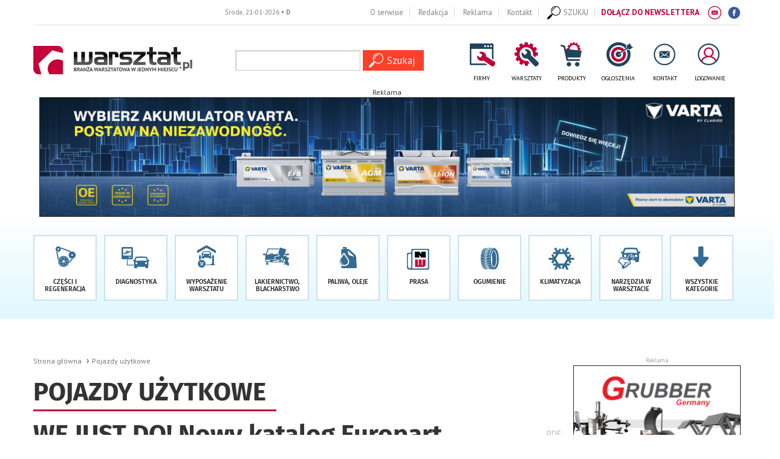

--- FILE ---
content_type: text/html; charset=UTF-8
request_url: https://warsztat.pl/dzial/17-pojazdy-uzytkowe/artykuly/we-just-do-nowy-katalog-europart-polska,77056
body_size: 20319
content:



<!DOCTYPE html>
<html lang="pl">
<!-- 2023 -->
<head>
  <meta charset="utf-8">
  <meta http-equiv="X-UA-Compatible" content="IE=edge">
  <meta name="viewport" content="width=device-width, initial-scale=1">
  <title>WE JUST DO! Nowy katalog Europart Polska</title>
<meta name="description" content="W nowym katalogu firmy Europart, w kt&oacute;rym znajdziemy oferty części zamiennych, akcesori&oacute;w i wyposażenia warsztatowego dla serwis&oacute;w" />
<meta property="og:url" content="https://warsztat.pl/dzial/17-pojazdy-uzytkowe/artykuly/we-just-do-nowy-katalog-europart-polska,77056" />
<meta property="og:title" content="WE JUST DO! Nowy katalog Europart Polska" />
<meta property="og:description" content="W nowym katalogu firmy Europart, w kt&oacute;rym znajdziemy oferty części zamiennych, akcesori&oacute;w i wyposażenia warsztatowego dla serwis&oacute;w" />
<meta property="og:image" content="https://warsztat.pl/img/artykuly/77056_we-just-do-nowy-katalog-europart-polska_1.jpg" />
<meta property="og:image:type" content="image/jpeg" />
<meta property="og:image:width" content="868" />
<meta property="og:image:height" content="432" />
<meta name="twitter:card" content="summary_large_image">
<meta name="twitter:site" content="@warsztatpl">
<meta name="twitter:title" content="WE JUST DO! Nowy katalog Europart Polska">
<meta name="twitter:description" content="W nowym katalogu firmy Europart, w kt&oacute;rym znajdziemy oferty części zamiennych, akcesori&oacute;w i wyposażenia warsztatowego dla serwis&oacute;w obsługujących pojazdy użytkowe.Blisko 350 stron, na">
<meta name="twitter:creator" content="@warsztatpl">
<meta name="twitter:image" content="https://warsztat.pl/img/artykuly/77056_we-just-do-nowy-katalog-europart-polska_1.jpg">
<meta name="twitter:domain" content="https://warsztat.pl">

  <link rel="shortcut icon" href="layout/favicon.png?dta=201703231216" />
  <base href="https://warsztat.pl/" />
  <!--[if ie]></base><![endif]-->
  <link href="css/bootstrap-c24-g20.css" rel="stylesheet">
  <link href="css/owl/owl.carousel.min.css" rel="stylesheet">
  <link href="css/owl/owl.theme.default.min.css" rel="stylesheet">
  <link rel="stylesheet" href="/css/leaflet/leaflet.css" />
  <link rel="stylesheet" href="/css/leaflet/MarkerCluster.css" />
  <link rel="stylesheet" href="/css/leaflet/MarkerCluster.Default.css" />
  <link rel="stylesheet" href="/css/leaflet/leaflet.fullscreen.css" />
  <link href="css/main2018.css?d=1768986706" rel="stylesheet">
  
        <link href="js/bootstrap-wysihtml5-0.0.2/bootstrap-wysihtml5-0.0.2.css" rel="stylesheet">
        <link href="css/photoswipe.css" rel="stylesheet">
        <link href="css/default-skin/default-skin.css" rel="stylesheet">
        <link href="css/bootstrap.datepicker.css" rel="stylesheet">
        <link href="css/trumbowyg.css" rel="stylesheet">    <!--[if lt IE 9]>
      <script src="https://oss.maxcdn.com/html5shiv/3.7.2/html5shiv.min.js"></script>
      <script src="https://oss.maxcdn.com/respond/1.4.2/respond.min.js"></script>
    <![endif]-->


	<!-- NOWY. -->
		<!-- Google Tag Manager -->
		<script>(function(w,d,s,l,i){w[l]=w[l]||[];w[l].push({'gtm.start':
		new Date().getTime(),event:'gtm.js'});var f=d.getElementsByTagName(s)[0],
		j=d.createElement(s),dl=l!='dataLayer'?'&l='+l:'';j.async=true;j.src=
		'https://www.googletagmanager.com/gtm.js?id='+i+dl;f.parentNode.insertBefore(j,f);
		})(window,document,'script','dataLayer','GTM-K3P8HDL');</script>
		<!-- End Google Tag Manager -->
	<!-- NOWY -->


  <!-- FastTony Pixel Code --> <script src="https://pixel.fasttony.com/8f72ac04ac1e4854979b6495b1bccf1a" async defer></script> <!-- End FastTony Pixel Code -->

  <!-- Hotjar Tracking Code for www.warsztat.pl -->
  <script>
    (function(h, o, t, j, a, r) {
      h.hj = h.hj || function() {
        (h.hj.q = h.hj.q || []).push(arguments)
      };
      h._hjSettings = {
        hjid: 1431565,
        hjsv: 6
      };
      a = o.getElementsByTagName('head')[0];
      r = o.createElement('script');
      r.async = 1;
      r.src = t + h._hjSettings.hjid + j + h._hjSettings.hjsv;
      a.appendChild(r);
    })(window, document, 'https://static.hotjar.com/c/hotjar-', '.js?sv=');
  </script>

  

	<script async src="https://pagead2.googlesyndication.com/pagead/js/adsbygoogle.js?client=ca-pub-1797989121062130"
     crossorigin="anonymous"></script>
	 
	<script>
	(function(h,e,a,t,m,p) {
	m=e.createElement(a);m.async=!0;m.src=t;
	p=e.getElementsByTagName(a)[0];p.parentNode.insertBefore(m,p);
	})(window,document,'script','https://u.heatmap.it/log.js');
	</script>
	
	<script src="/sw.js"></script>
	<script charset="UTF-8" src="https://s-eu-1.pushpushgo.com/js/655b450b2b207d722cd8802e.js" async="async"></script>
</head>

<body id="document">

  <!-- NOWY -->
	<!-- Google Tag Manager (noscript) -->
	<noscript><iframe src="https://www.googletagmanager.com/ns.html?id=GTM-K3P8HDL"
	height="0" width="0" style="display:none;visibility:hidden"></iframe></noscript>
	<!-- End Google Tag Manager (noscript) -->
  <!-- NOWY -->




  <script src="js/jquery-1.11.3.min.js"></script>
  <script src="js/custom-libs.js"></script>
  <script src="js/moment.min.js"></script>
  <script src="js/jquery.cookie.js?v=2"></script>
  <script src="js/jquery.easing-1.3.pack.min.js"></script>
  <script src="js/bootstrap.min.js"></script>
  <script src="js/owl/owl.carousel.min.js"></script>
  <script src="js/jquery.validationEngine.min.js"></script>
  <script src="js/jquery.validationEngine-pl.min.js"></script>
  <script src="/js/leaflet/leaflet.js"></script>
  <script src="/js/leaflet/leaflet.markercluster-src.js"></script>
  <script src="/js/leaflet/Leaflet.fullscreen.min.js"></script>
  
        <!--<script src="https://maps.googleapis.com/maps/api/js?sensor=false"></script>-->
        <script src="js/markerclusterer.js" type="text/javascript"></script>
        <script src="js/jquery.ticker.js"></script>
        <script src="js/bootstrap-datepicker.js"></script>
        <script src="js/trumbowyg.min.js"></script>
        <script src="js/photoswipe.min.js"></script>
        <script src="js/photoswipe-ui-default.min.js"></script>    <script src="js/preety_photo/js/jquery.prettyPhoto.js" type="text/javascript" charset="utf-8"></script>

    <!--<script src="https://ajax.googleapis.com/ajax/libs/jquery/1.9.0/jquery.min.js" type="text/javascript"></script>-->
    <link rel="stylesheet" href="js/preety_photo/css/prettyPhoto.css" type="text/css" media="screen" title="prettyPhoto main stylesheet" charset="utf-8" />
    <script type="text/javascript" charset="utf-8">
      $(document).ready(function() {
        $("area[rel^='prettyPhoto']").prettyPhoto();
        $(".gallery:first a[rel^='prettyPhoto']").prettyPhoto({
          animation_speed: 'normal',
          theme: 'light_square',
          slideshow: 3000,
          autoplay_slideshow: false
        });
        $(".gallery:gt(0) a[rel^='prettyPhoto']").prettyPhoto({
          animation_speed: 'fast',
          slideshow: 1000,
          hideflash: true
        });
      });
    </script>

    <script src="js/jquery.sudoSlider.min.js"></script>
  <script src='https://www.google.com/recaptcha/api.js'></script>
  <!--<link  href="js/previewer.min.css" rel="stylesheet">-->
  <!--<script src="js/previewer.min.js"></script>-->
  

  <script src="https://warsztat.pl/js/main.js?dta=202011169005"></script>
  <div id="fb-root"></div>
  <script>
    (function(d, s, id) {
      var js, fjs = d.getElementsByTagName(s)[0];
      if (d.getElementById(id)) return;
      js = d.createElement(s);
      js.id = id;
      js.src = "//connect.facebook.net/pl_PL/sdk.js#xfbml=1&version=v2.0";
      fjs.parentNode.insertBefore(js, fjs);
    }(document, 'script', 'facebook-jssdk'));
  </script>

<span id="sw" data-w=""></span>
	<span id="sh" data-h=""></span>

  <!-- Do banera super tło aby klikać i przenosić się na stronę można było -->
  <a href="#" style="position:absolute; left:0; width: 0; z-index:0;height: 100%; display:none;" id="bokLewy"></a>
  <a href="#" style="position:absolute; right:0; width: 0; z-index:0;height: 100%; display:none;" id="bokPrawy"></a>
  <!-- Do banera super tło aby klikać i przenosić się na stronę można było -->

  
      <script type="text/javascript">
        $(document).ready(function () {
          // Hide the div
          $("#newsletter-popup-wrapper").hide();
          $("#newsletter-popup-wrapper").delay(25000).fadeIn(500);

          $(".newsletter-popup-close").click(function(){
            $.get("includes/ajax.php",{mod:"newsletterCookie"},function(){$("#newsletter-popup-wrapper").remove();});
          });
        });
      </script>

      <div id="newsletter-popup-wrapper" data-id="109999" style="display: none;">
        <div class="pop-newsletter container">
          <div class="contentnewsletter relative img-responsive">
            <div class="contentb">
              <a href="newsletter?co=cookieset"><img src="layout/newsletter.jpg" class="img-responsive"></a>
              <span class="newsletter-popup-close"><img src="layout/popupnewsclose.gif" alt="" /></span>
            </div>
          </div>
        </div>
      </div>
			<script type="text/javascript">
	
				$(document).ready(function()
				{
					var width = $("body").find("#sw").attr("data-w")
					var height = $("body").find("#sh").attr("data-h");

					$.ajax({
						url: 'includes/ajax.php',
						type: 'GET',
						data: 'request=banerAjax&width='+width+'&height='+height+'&typ=139&blis=&modul=artykuly&typmob=&currurl=podstrona&com=',
						success: function(response) {
							$("#baner139").html(response);
						}
					});
				});
			</script>
			<div id="baner139"></div>  <ul class="skiplinks">
    <li><a href="https://warsztat.pl:443/dzial/17-pojazdy-uzytkowe/artykuly/we-just-do-nowy-katalog-europart-polska,77056#mg">Przejdź do menu głównego</a></li>
    <li><a class="gtwysz" href="https://warsztat.pl:443/dzial/17-pojazdy-uzytkowe/artykuly/we-just-do-nowy-katalog-europart-polska,77056#wyszukiwarka-wrapper">Przejdź do wyszukiwarki</a></li>
    <li><a href="https://warsztat.pl:443/dzial/17-pojazdy-uzytkowe/artykuly/we-just-do-nowy-katalog-europart-polska,77056#txt">Przejdź do głównej treści</a></li>
    <li><a href="mapa-strony">Mapa serwisu</a></li>
  </ul>

  <div class="container-fluid top-premium">
    <div class="row">
      <div class="col-md-24">
        <div class="container">
          <div class="links">
            <div class="row">
              
			<script src="js/jquery.liMarquee.min.js"></script>
			<script>
				$(window).load(function() {
					$('.str2').liMarquee({ direction: 'left', loop: -1, scrolldelay: 500, scrollamount: 50, circular: true, hoverstop:false,	drag: false	});
				});
			</script>
			<div class="col-md-9 hidden-xs hidden-sm">
 				<div id="eventsTop" class="str2 str_wrap"><a class="first" href="dzial/56-targi-wydarzenia/artykuly/,">Środa, 21-01-2026 <strong>• DO TARGÓW  POZOSTAŁO -1 DNI</strong></a>&nbsp;&nbsp;&nbsp;</div>
			</div>              <div class="col-md-15 col-md-24 txar">
                <a href="strony/o-serwisie" class="hidden-xs">O serwisie</a>
                <a href="strony/redakcja" class="hidden-xs">Redakcja</a>
                <a href="strony/reklama" class="hidden-xs">Reklama</a>
                <a href="strony/kontakt" class="last hidden-xs">Kontakt</a>
                <a href="https://www.facebook.com/Warsztatpl" target="_blank" class="facebook">
                  <img class="ico ico4 icopulse" src="layout/svg/if_facebook_circle_color_107175.svg">
                </a>
                <a href="newsletter" class="newsletter hidden-xs">
                  <span class="hidden-md hidden-sm hidden-xs">DOŁĄCZ DO NEWSLETTERA</span>
                  <span class="hidden-lg">NEWSLETTER</span>
                  <img class="ico ico2" src="layout/svg/if_Mail_194919.svg">
                </a>
                <span id="wyszukiwarka-btn"><a class="i6" href="#"><img class="ico ico2" src="layout/search-alt.svg" style="margin-left:0;"><span class="txt" style="margin-left: 5px;">SZUKAJ</span></a></span>              </div>
            </div>
          </div>
        </div>
      </div>
    </div>
  </div>

  
		<div id="wyszukiwarka-wrapper" class="container collapse">
			<div class="wyszukiwarka">
				<div class="row">
					<div class="col-lg-24 col-md-24">
						<p class="label1">Szukaj</p>
							<a href="#" class="label2" id="wyszukiwarka-btn3">
								Zamknij <span aria-hidden="true">X</span>
								<span class="sr-only">wyszukiwarkę</span>
							</a>
						<form method="post" action="szukaj" class="validate" autocomplete="off">
							<div class="input-container">
								<input type="hidden" name="dodajzapisz" value="1">
								<input id="tag_name" type="text" name="keyword" class="input" placeholder="Wyszukaj na stronie" value=""/>
								<ul id="tags_list"></ul>
							</div>
							<input type="submit" value="Szukaj" class="submit pointer" />
						</form>
					</div>
				</div>
			</div>
 		</div>
  <div class="container-fluid top">
			  <div class="row">
				 <div class="container">
					 <ul class="left-icons col-lg-24 col-md-24 col-sm-24 col-xs-24 boffset3">
						  <li class="logo-wrapper"><a href="https://warsztat.pl" class="imagealpha"><img src="img/serwisy/1/logo.png" alt="https://warsztat.pl" class="logo img-responsive" /></a>
						  </li><li class="wyszukiwarkaavoc"><form method="post" action="szukaj" class="validate" autocomplete="off">
						 <div class="input-container">
							 <input type="hidden" name="dodajzapisz" value="1">
							 <input id="tag_name1" type="text" name="keyword" class="input" value=""/>
							 <ul id="tags_list"></ul>
						 </div>
						 <input type="submit" value="Szukaj" class="submit pointer" />
					 </form></li></li>
						   <li class="ic"><a class="i1" href="firmy"><span class="ico"></span><span class="txt">FIRMY</span></a></li>
						 <li class="ic"><a class="i2" href="warsztaty"><span class="ico"></span><span class="txt">WARSZTATY</span></a></li>
						 <li class="ic"><a class="i3" href="produkty"><span class="ico"></span><span class="txt">PRODUKTY</span></a></li>
						 <li class="ic"><a class="i4" href="ogloszenia"><span class="ico"></span><span class="txt">OGŁOSZENIA</span></a></li>
						 <li class="ic"><a class="i8" href="strony/kontakt"><span class="ico"></span><span class="txt">KONTAKT</span></a></li>
						 <!--<li class="ic"><a class="i5" href="dzial/54-promocje"><span class="ico"></span><span class="txt">PROMOCJE</span></a></li>-->
							 <li class="ic"><a class="i7" href="/konto"><span class="ico"></span><span class="txt">LOGOWANIE</span></a></li></ul>
				 </div>
			  </div><div class="row">
			  <div class="container">
				  <div class="col-lg-24 col-md-24 col-sm-24 col-xs-24 voffset2">
			<script type="text/javascript">
	
				$(document).ready(function()
				{
					var width = $("body").find("#sw").attr("data-w")
					var height = $("body").find("#sh").attr("data-h");

					$.ajax({
						url: 'includes/ajax.php',
						type: 'GET',
						data: 'request=banerAjax&width='+width+'&height='+height+'&typ=199&blis=17&modul=artykuly&typmob=216&currurl=podstrona&com=',
						success: function(response) {
							$("#baner199").html(response);
						}
					});
				});
			</script>
			<div id="baner199"></div></div>
				  </div>
				  </div></div>
  
		<div class="container-fluid menu">
	 		<div id="mg" class="row">
				<div class="container">
					<div class="row">
						<div class="col-lg-24 col-md-24">
							<nav class="navbar navbar-default">
			 			    <div class="navbar-header">
								<span data-toggle="collapse" data-target="#bs-example-navbar-collapse-1" class="header-title hidden-lg hidden-md ">Menu</span>
									<button type="button" class="hidden-lg hidden-md navbar-toggle collapsed" data-toggle="collapse" data-target="#bs-example-navbar-collapse-1">
										<span class="sr-only">Rozwiń nawigację</span>
										<span class="icon-bar"></span>
										<span class="icon-bar"></span>
										<span class="icon-bar"></span>
									</button>
									<li style="display: none" class="search-link hidden-lg hidden-md" id="wyszukiwarka-btn2">
										<a href=""><span class="glyphicon glyphicon-search" aria-hidden="true"></span><span class="sr-only">rozwiń poniżej</span></a>
									</li>
					  			</div>

				 			    <div class="collapse navbar-collapse portal-tabs" id="bs-example-navbar-collapse-1">
					 			  	<ul>
											<li class="li link-1 ">
												<a href="dzial/7-czesci-i-regeneracja" class="a"><span class="ico"></span><p class="txt">Części i regeneracja</p></a>
 											</li>
											<li class="li link-2 ">
												<a href="dzial/8-diagnostyka" class="a"><span class="ico"></span><p class="txt">Diagnostyka</p></a>
 											</li>
											<li class="li link-3 ">
												<a href="dzial/9-wyposazenie-warsztatu" class="a"><span class="ico"></span><p class="txt">Wyposażenie warsztatu</p></a>
 											</li>
											<li class="li link-4 ">
												<a href="dzial/10-lakiernictwo-i-blacharstwo" class="a"><span class="ico"></span><p class="txt">Lakiernictwo, blacharstwo</p></a>
 											</li>
											<li class="li link-5 ">
												<a href="dzial/12-paliwa-i-oleje" class="a"><span class="ico"></span><p class="txt">Paliwa, oleje</p></a>
 											</li>
											<li class="li link-6 ">
												<a href="https://nowoczesnywarsztat.pl/prenumerata" class="a"><span class="ico"></span><p class="txt">Prasa</p></a>
 											</li>
											<li class="li link-7 ">
												<a href="dzial/15-ogumienie" class="a"><span class="ico"></span><p class="txt">Ogumienie</p></a>
 											</li>
											<li class="li link-8 ">
												<a href="dzial/102-klimatyzacja" class="a"><span class="ico"></span><p class="txt">Klimatyzacja</p></a>
 											</li>
											<li class="li link-9 ">
												<a href="dzial/11-narzedzia-w-warsztacie" class="a"><span class="ico"></span><p class="txt">Narzędzia&nbsp;w warsztacie</p></a>
 											</li>
												<li class="li link-21">
													<a role="button" data-toggle="collapse" href="#secondlineofmenu" aria-expanded="false" aria-controls="secondlineofmenu" class="a"><span class="ico"></span><p class="txt">Wszystkie kategorie</p></a>
	 											</li></ul><div id="secondlineofmenu" class="collapse"><ul>
											<li class="li link-10 ">
												<a href="dzial/13-chemia-w-warsztacie" class="a"><span class="ico"></span><p class="txt">Chemia w warsztacie</p></a>
 											</li>
											<li class="li link-11 ">
												<a href="dzial/17-pojazdy-uzytkowe" class="a"><span class="ico"></span><p class="txt">Pojazdy użytkowe</p></a>
 											</li>
											<li class="li link-12 ">
												<a href="dzial/213-auto-detailing" class="a"><span class="ico"></span><p class="txt">Auto detaling</p></a>
 											</li>
											<li class="li link-13 ">
												<a href="dzial/105-wydarzenia-rynkowe" class="a"><span class="ico"></span><p class="txt">Wydarzenia rynkowe</p></a>
 											</li>
											<li class="li link-14 ">
												<a href="dzial/14-instalacje-gazowe" class="a"><span class="ico"></span><p class="txt">Instalacje gazowe</p></a>
 											</li>
											<li class="li link-15 ">
												<a href="/dzial/101-prawo" class="a"><span class="ico"></span><p class="txt">Prawo</p></a>
 											</li>
											<li class="li link-16 ">
												<a href="dzial/56-targi-wydarzenia" class="a"><span class="ico"></span><p class="txt">Targi</p></a>
 											</li>
											<li class="li link-17 ">
												<a href="slownik" class="a"><span class="ico"></span><p class="txt">Słownik <span class="hidden-md">motoryzacyjny</span></p></a>
 											</li>
											<li class="li link-18 ">
												<a href="galerie" class="a"><span class="ico"></span><p class="txt">Galerie zdjęć </p></a>
 											</li>
											<li class="li link-19 ">
												<a href="video" class="a"><span class="ico"></span><p class="txt">Materiały video</p></a>
 											</li>
									</ul></div>
								</div>
							</nav>
							</ul>
					  </div>
					</div>
				</div>
			</div>
		</div>

  
  <div id="txt" class="voffset4 container-fluid">
    <div class="row">
      <div class="conterner"><div class="row"><div class="col-xs-24 boffset3">
			<script type="text/javascript">
	
				$(document).ready(function()
				{
					var width = $("body").find("#sw").attr("data-w")
					var height = $("body").find("#sh").attr("data-h");

					$.ajax({
						url: 'includes/ajax.php',
						type: 'GET',
						data: 'request=banerAjax&width='+width+'&height='+height+'&typ=&blis=&modul=artykuly&typmob=217&currurl=podstrona&com=',
						success: function(response) {
							$("#baner").html(response);
						}
					});
				});
			</script>
			<div id="baner"></div></div></div></div>
				<div class="container">
					<div class="row">
						<div class="col-md-18 voffset3">
							<div class="sub-page-header">
								<ol class="breadcrumb">
									<li class="home"><a href="">Strona główna</a></li>
										<li class="active"><a href="dzial/17-pojazdy-uzytkowe">Pojazdy użytkowe</a></li>
								</ol>
									<div class="row gutter-0">
										<div class="col-lg-24 boffset3 gutter-0 sub-page-section">
											<div class="head">
												<h1>Pojazdy użytkowe</h1>
												<div class="links"></div>
											</div>
										</div>
									</div>
								<h2 class="print-title">WE JUST DO! Nowy katalog Europart Polska</h2>
								<ul class="print-icons">
										<li><a rel="nofollow" target="_blank" class="icon" href="drukujpdf/artykul/77056" title="wydrukuj podstronę do pdf"><span class="sr-only">wydrukuj podstronę do </span>PDF</a></li>
								</ul>
									<div class="cleardiv">
										<p class="label1"><A href="dzial/17-pojazdy-uzytkowe">Pojazdy użytkowe</a></p><p class="data">ponad rok temu &nbsp;06.11.2023, ~ Administrator - , &nbsp;&nbsp;Czas czytania 2  minuty</p></div>
							</div>
							<div class="cleardiv"></div>
							<div class="sub-page-content">
								<div id="kontowrap">
										<script type="text/javascript">

											function letterSize(size) {
												$(".artykul-opis").css({"font-size":size+"px","line-height":(size+8)+"px"});$(".artykul-autor").css({"line-height":"13px"});
											}
											$(document).ready(function()
											{

												$(".photo-caption").each(function ()
												{
												  if ($(this).css("float") == "left") { $(this).addClass("left"); }
												  if ($(this).css("float") == "right") { $(this).addClass("right"); }
												})
											});

										</script>
											<div class="cleardiv"></div>
											<div class="clearafter img-wrapper voffset2 relative">
												<img src="https://warsztat.pl/img/artykuly/77056_we-just-do-nowy-katalog-europart-polska_1.jpg?dta=1699263804" alt="WE JUST DO! Nowy katalog Europart Polska" class="img-responsive "/>
											</div> <div id="opis" class="txt voffset3"><p><strong>W nowym katalogu firmy Europart, w którym znajdziemy oferty części zamiennych, akcesoriów i wyposażenia warsztatowego dla serwisów obsługujących pojazdy użytkowe.</strong></p><p>Blisko 350 stron, na których znajdziecie najnowsze i najlepsze rozwiązania dla warsztatów samochodowych w branży ciężarowej i dostawczej. Wszystko jest posegregowanie i opisane w bardzo przejrzysty sposób, podzielone na kategorie takie jak wyposażenie warsztatów, narzędzia, środki BHP, chemia, oświetlenie, silnik, układ hamulcowy czy jezdny, a także wiele innych. Warto skorzystać z katalogu, dostępnego w wersji internetowej (z szybkim wyszukiwaniem) oraz drukowanej (w oddziałach firmy na terenie całego kraju).</p><p>Warto też o produktach i ofertach porozmawiać z przedstawicielami Europart w swoich regionalnych oddziałach. Pracownicy oddziałów tuż przed premierą katalogu odbyli duże szkolenie techniczne w Wieluniu, podczas którego omawiano szczegóły oferty zaprezentowanej w tym wydaniu. <em>– Ten katalog dostępny jest w 27 krajach Europy. Mamy wiele fanstastycznych propozycji dla klientów. Jestem pewien, że będzie to świetna oferta dla polskich klientów, podobnie jak było to w zeszłym roku – </em>mówił nam podczas premiery katalogu Onur Algan, szef wyposażenia warsztatowego w centrali Europart w Hagen (Niemcy).</p><p>Promocja z nagrodami Szeroki wybór wyposażenia warsztatowego, narzędzi i części zamiennych to nie jedyne powody, by zainteresować się nowym katalogiem Europart. Produkty zawarte w katalogu zostały starannie wyselekcjonowane i dostępne są w atrakcyjnych cenach. Wszyscy klienci mogą też wziąć udział w walce o nagrody, gdzie zakupy produktów z katalogu będą premiowane takimi upominkami jak Iphone 14, ekspres ciśnieniowy DeLonghi, dron DJI Mini 3 czy Playstation 5.</p><p><strong><div class="voffset4 boffset6 banersrodtekst">
			<script type="text/javascript">
	
				$(document).ready(function()
				{
					var width = $("body").find("#sw").attr("data-w")
					var height = $("body").find("#sh").attr("data-h");

					$.ajax({
						url: 'includes/ajax.php',
						type: 'GET',
						data: 'request=banerAjax&width='+width+'&height='+height+'&typ=233&blis=&modul=artykuly&typmob=&currurl=podstrona&com=',
						success: function(response) {
							$("#baner233").html(response);
						}
					});
				});
			</script>
			<div id="baner233"></div></div>Więcej informacji o nowym katalogu, produktach oraz nagrodach znajdziecie w oddziałach EUROPART w całej Polsce.</strong></p><p><iframe allow="accelerometer; autoplay; clipboard-write; encrypted-media; gyroscope; picture-in-picture; web-share" allowfullscreen="" frameborder="0" height="488" src="https://www.youtube.com/embed/57zG1tX4LW8" title="Serwisujesz ciężarowe? Nowy katalog Europart!" width="868"></iframe></p></div>
										<div class="cleardiv"></div>
										<div class="voffset4 boffset3 clearafter">
											</div>
											<div class="row">
												<div class="col-lg-16 col-md-24 col-xs-24 col-sm-24 spolecznosciowki voffset3"><ul class="share-buttons nowrap">
				<li><a rel="nofollow" href="https://www.facebook.com/sharer/sharer.php?u=https://warsztat.pl:443/dzial/17-pojazdy-uzytkowe/artykuly/we-just-do-nowy-katalog-europart-polska,77056&t=" title="Udostępnij na Facebooku" target="_blank"><img alt="Udostępnij na  Facebooku" src="layout/socicon-custom/facebook.png"></a></li>
				<li><a rel="nofollow" href="https://twitter.com/intent/tweet?source=https://warsztat.pl:443/dzial/17-pojazdy-uzytkowe/artykuly/we-just-do-nowy-katalog-europart-polska,77056" target="_blank" title="Zamieść na Tweeterze"><img alt="Zamieść na Tweeterze" src="layout/socicon-custom/twitter.png"></a></li>
				<li><a rel="nofollow" href="http://pinterest.com/pin/create/button/?url=https://warsztat.pl:443/dzial/17-pojazdy-uzytkowe/artykuly/we-just-do-nowy-katalog-europart-polska,77056" target="_blank" title="Udostępnij na Pintereście"><img alt="Udostępnij na Pintereście" src="layout/socicon-custom/pinterest.png"></a></li>
				<li><a rel="nofollow" href="http://www.linkedin.com/shareArticle?mini=true&url=https://warsztat.pl:443/dzial/17-pojazdy-uzytkowe/artykuly/we-just-do-nowy-katalog-europart-polska,77056" target="_blank" title="Udostępnij na LinkedIn"><img alt="Udostępnij na  LinkedIn" src="layout/socicon-custom/linkedin.png"></a></li>
			</ul></div>
											</div><div class="nextarticle hidden-xs empty" id="77056"></div><style type="text/css">@import url("https://assets.mlcdn.com/fonts.css?version=1741947");</style>
    <style type="text/css">
    /* LOADER */
    .ml-form-embedSubmitLoad {
      display: inline-block;
      width: 20px;
      height: 20px;
    }

    .g-recaptcha {
    transform: scale(1);
    -webkit-transform: scale(1);
    transform-origin: 0 0;
    -webkit-transform-origin: 0 0;
    height: ;
    }

    .sr-only {
      position: absolute;
      width: 1px;
      height: 1px;
      padding: 0;
      margin: -1px;
      overflow: hidden;
      clip: rect(0,0,0,0);
      border: 0;
    }

    .ml-form-embedSubmitLoad:after {
      content: " ";
      display: block;
      width: 11px;
      height: 11px;
      margin: 1px;
      border-radius: 50%;
      border: 4px solid #fff;
    border-color: #ffffff #ffffff #ffffff transparent;
    animation: ml-form-embedSubmitLoad 1.2s linear infinite;
    }
    @keyframes ml-form-embedSubmitLoad {
      0% {
      transform: rotate(0deg);
      }
      100% {
      transform: rotate(360deg);
      }
    }
      #mlb2-23889917.ml-form-embedContainer {
        box-sizing: border-box;
        display: table;
        margin: 0 auto;
        position: static;
        width: 100% !important;
      }
      #mlb2-23889917.ml-form-embedContainer h4,
      #mlb2-23889917.ml-form-embedContainer p,
      #mlb2-23889917.ml-form-embedContainer span,
      #mlb2-23889917.ml-form-embedContainer button {
        text-transform: none !important;
        letter-spacing: normal !important;
      }
      #mlb2-23889917.ml-form-embedContainer .ml-form-embedWrapper {
        background-color: #f6f6f6;
        
        border-width: 0px;
        border-color: transparent;
        border-radius: 4px;
        border-style: solid;
        box-sizing: border-box;
        display: inline-block !important;
        margin: 0;
        padding: 0;
        position: relative;
              }
      #mlb2-23889917.ml-form-embedContainer .ml-form-embedWrapper.embedPopup,
      #mlb2-23889917.ml-form-embedContainer .ml-form-embedWrapper.embedDefault { width: 100%; }
      #mlb2-23889917.ml-form-embedContainer .ml-form-embedWrapper.embedForm { max-width: 100%; width: 100%; margin: 25px 0; }
      #mlb2-23889917.ml-form-embedContainer .ml-form-align-left { text-align: left; }
      #mlb2-23889917.ml-form-embedContainer .ml-form-align-center { text-align: center; }
      #mlb2-23889917.ml-form-embedContainer .ml-form-align-default { display: table-cell !important; vertical-align: middle !important; text-align: center !important; }
      #mlb2-23889917.ml-form-embedContainer .ml-form-align-right { text-align: right; }
      #mlb2-23889917.ml-form-embedContainer .ml-form-embedWrapper .ml-form-embedHeader img {
        border-top-left-radius: 4px;
        border-top-right-radius: 4px;
        height: auto;
        margin: 0 auto !important;
        max-width: 100%;
        width: undefinedpx;
      }
      #mlb2-23889917.ml-form-embedContainer .ml-form-embedWrapper .ml-form-embedBody,
      #mlb2-23889917.ml-form-embedContainer .ml-form-embedWrapper .ml-form-successBody {
        padding: 20px 20px 0 20px;
      }
      #mlb2-23889917.ml-form-embedContainer .ml-form-embedWrapper .ml-form-embedBody.ml-form-embedBodyHorizontal {
        padding-bottom: 0;
      }
      #mlb2-23889917.ml-form-embedContainer .ml-form-embedWrapper .ml-form-embedBody .ml-form-embedContent,
      #mlb2-23889917.ml-form-embedContainer .ml-form-embedWrapper .ml-form-successBody .ml-form-successContent {
        text-align: left;
        margin: 0 0 20px 0;
      }
      #mlb2-23889917.ml-form-embedContainer .ml-form-embedWrapper .ml-form-embedBody .ml-form-embedContent h4,
      #mlb2-23889917.ml-form-embedContainer .ml-form-embedWrapper .ml-form-successBody .ml-form-successContent h4 {
        color: #000000;
        font-family: 'Open Sans', Arial, Helvetica, sans-serif;
        font-size: 30px;
        font-weight: 400;
        margin: 0 0 10px 0;
        text-align: left;
        word-break: break-word;
      }
      #mlb2-23889917.ml-form-embedContainer .ml-form-embedWrapper .ml-form-embedBody .ml-form-embedContent p,
      #mlb2-23889917.ml-form-embedContainer .ml-form-embedWrapper .ml-form-successBody .ml-form-successContent p {
        color: #000000;
        font-family: 'Open Sans', Arial, Helvetica, sans-serif;
        font-size: 14px;
        font-weight: 400;
        line-height: 20px;
        margin: 0 0 10px 0;
        text-align: left;
      }
      #mlb2-23889917.ml-form-embedContainer .ml-form-embedWrapper .ml-form-embedBody .ml-form-embedContent ul,
      #mlb2-23889917.ml-form-embedContainer .ml-form-embedWrapper .ml-form-embedBody .ml-form-embedContent ol,
      #mlb2-23889917.ml-form-embedContainer .ml-form-embedWrapper .ml-form-successBody .ml-form-successContent ul,
      #mlb2-23889917.ml-form-embedContainer .ml-form-embedWrapper .ml-form-successBody .ml-form-successContent ol {
        color: #000000;
        font-family: 'Open Sans', Arial, Helvetica, sans-serif;
        font-size: 14px;
      }
      #mlb2-23889917.ml-form-embedContainer .ml-form-embedWrapper .ml-form-embedBody .ml-form-embedContent ol ol,
      #mlb2-23889917.ml-form-embedContainer .ml-form-embedWrapper .ml-form-successBody .ml-form-successContent ol ol {
        list-style-type: lower-alpha;
      }
      #mlb2-23889917.ml-form-embedContainer .ml-form-embedWrapper .ml-form-embedBody .ml-form-embedContent ol ol ol,
      #mlb2-23889917.ml-form-embedContainer .ml-form-embedWrapper .ml-form-successBody .ml-form-successContent ol ol ol {
        list-style-type: lower-roman;
      }
      #mlb2-23889917.ml-form-embedContainer .ml-form-embedWrapper .ml-form-embedBody .ml-form-embedContent p a,
      #mlb2-23889917.ml-form-embedContainer .ml-form-embedWrapper .ml-form-successBody .ml-form-successContent p a {
        color: #000000;
        text-decoration: underline;
      }

      #mlb2-23889917.ml-form-embedContainer .ml-form-embedWrapper .ml-block-form .ml-field-group {
        text-align: left!important;
      }

      #mlb2-23889917.ml-form-embedContainer .ml-form-embedWrapper .ml-block-form .ml-field-group label {
        margin-bottom: 5px;
        color: #333333;
        font-size: 14px;
        font-family: 'Open Sans', Arial, Helvetica, sans-serif;
        font-weight: bold; font-style: normal; text-decoration: none;;
        display: inline-block;
        line-height: 20px;
      }
      #mlb2-23889917.ml-form-embedContainer .ml-form-embedWrapper .ml-form-embedBody .ml-form-embedContent p:last-child,
      #mlb2-23889917.ml-form-embedContainer .ml-form-embedWrapper .ml-form-successBody .ml-form-successContent p:last-child {
        margin: 0;
      }
      #mlb2-23889917.ml-form-embedContainer .ml-form-embedWrapper .ml-form-embedBody form {
        margin: 0;
        width: 100%;
      }
      #mlb2-23889917.ml-form-embedContainer .ml-form-embedWrapper .ml-form-embedBody .ml-form-formContent,
      #mlb2-23889917.ml-form-embedContainer .ml-form-embedWrapper .ml-form-embedBody .ml-form-checkboxRow {
        margin: 0 0 20px 0;
        width: 100%;
      }
      #mlb2-23889917.ml-form-embedContainer .ml-form-embedWrapper .ml-form-embedBody .ml-form-checkboxRow {
        float: left;
      }
      #mlb2-23889917.ml-form-embedContainer .ml-form-embedWrapper .ml-form-embedBody .ml-form-formContent.horozintalForm {
        margin: 0;
        padding: 0 0 20px 0;
        width: 100%;
        height: auto;
        float: left;
      }
      #mlb2-23889917.ml-form-embedContainer .ml-form-embedWrapper .ml-form-embedBody .ml-form-fieldRow {
        margin: 0 0 10px 0;
        width: 100%;
      }
      #mlb2-23889917.ml-form-embedContainer .ml-form-embedWrapper .ml-form-embedBody .ml-form-fieldRow.ml-last-item {
        margin: 0;
      }
      #mlb2-23889917.ml-form-embedContainer .ml-form-embedWrapper .ml-form-embedBody .ml-form-fieldRow.ml-formfieldHorizintal {
        margin: 0;
      }
      #mlb2-23889917.ml-form-embedContainer .ml-form-embedWrapper .ml-form-embedBody .ml-form-fieldRow input {
        background-color: #ffffff !important;
        color: #333333 !important;
        border-color: #cccccc;
        border-radius: 4px !important;
        border-style: solid !important;
        border-width: 1px !important;
        font-family: 'Open Sans', Arial, Helvetica, sans-serif;
        font-size: 14px !important;
        height: auto;
        line-height: 21px !important;
        margin-bottom: 0;
        margin-top: 0;
        margin-left: 0;
        margin-right: 0;
        padding: 10px 10px !important;
        width: 100% !important;
        box-sizing: border-box !important;
        max-width: 100% !important;
      }
      #mlb2-23889917.ml-form-embedContainer .ml-form-embedWrapper .ml-form-embedBody .ml-form-fieldRow input::-webkit-input-placeholder,
      #mlb2-23889917.ml-form-embedContainer .ml-form-embedWrapper .ml-form-embedBody .ml-form-horizontalRow input::-webkit-input-placeholder { color: #333333; }

      #mlb2-23889917.ml-form-embedContainer .ml-form-embedWrapper .ml-form-embedBody .ml-form-fieldRow input::-moz-placeholder,
      #mlb2-23889917.ml-form-embedContainer .ml-form-embedWrapper .ml-form-embedBody .ml-form-horizontalRow input::-moz-placeholder { color: #333333; }

      #mlb2-23889917.ml-form-embedContainer .ml-form-embedWrapper .ml-form-embedBody .ml-form-fieldRow input:-ms-input-placeholder,
      #mlb2-23889917.ml-form-embedContainer .ml-form-embedWrapper .ml-form-embedBody .ml-form-horizontalRow input:-ms-input-placeholder { color: #333333; }

      #mlb2-23889917.ml-form-embedContainer .ml-form-embedWrapper .ml-form-embedBody .ml-form-fieldRow input:-moz-placeholder,
      #mlb2-23889917.ml-form-embedContainer .ml-form-embedWrapper .ml-form-embedBody .ml-form-horizontalRow input:-moz-placeholder { color: #333333; }

      #mlb2-23889917.ml-form-embedContainer .ml-form-embedWrapper .ml-form-embedBody .ml-form-fieldRow textarea, #mlb2-23889917.ml-form-embedContainer .ml-form-embedWrapper .ml-form-embedBody .ml-form-horizontalRow textarea {
        background-color: #ffffff !important;
        color: #333333 !important;
        border-color: #cccccc;
        border-radius: 4px !important;
        border-style: solid !important;
        border-width: 1px !important;
        font-family: 'Open Sans', Arial, Helvetica, sans-serif;
        font-size: 14px !important;
        height: auto;
        line-height: 21px !important;
        margin-bottom: 0;
        margin-top: 0;
        padding: 10px 10px !important;
        width: 100% !important;
        box-sizing: border-box !important;
        max-width: 100% !important;
      }

      #mlb2-23889917.ml-form-embedContainer .ml-form-embedWrapper .ml-form-embedBody .ml-form-fieldRow .custom-radio .custom-control-label::before, #mlb2-23889917.ml-form-embedContainer .ml-form-embedWrapper .ml-form-embedBody .ml-form-horizontalRow .custom-radio .custom-control-label::before, #mlb2-23889917.ml-form-embedContainer .ml-form-embedWrapper .ml-form-embedBody .ml-form-fieldRow .custom-checkbox .custom-control-label::before, #mlb2-23889917.ml-form-embedContainer .ml-form-embedWrapper .ml-form-embedBody .ml-form-horizontalRow .custom-checkbox .custom-control-label::before, #mlb2-23889917.ml-form-embedContainer .ml-form-embedWrapper .ml-form-embedBody .ml-form-embedPermissions .ml-form-embedPermissionsOptionsCheckbox .label-description::before, #mlb2-23889917.ml-form-embedContainer .ml-form-embedWrapper .ml-form-embedBody .ml-form-interestGroupsRow .ml-form-interestGroupsRowCheckbox .label-description::before, #mlb2-23889917.ml-form-embedContainer .ml-form-embedWrapper .ml-form-embedBody .ml-form-checkboxRow .label-description::before {
          border-color: #cccccc!important;
          background-color: #ffffff!important;
      }

      #mlb2-23889917.ml-form-embedContainer .ml-form-embedWrapper .ml-form-embedBody .ml-form-fieldRow input.custom-control-input[type="checkbox"]{
        box-sizing: border-box;
        padding: 0;
        position: absolute;
        z-index: -1;
        opacity: 0;
        margin-top: 5px;
        margin-left: -1.5rem;
        overflow: visible;
      }

      #mlb2-23889917.ml-form-embedContainer .ml-form-embedWrapper .ml-form-embedBody .ml-form-fieldRow .custom-checkbox .custom-control-label::before, #mlb2-23889917.ml-form-embedContainer .ml-form-embedWrapper .ml-form-embedBody .ml-form-horizontalRow .custom-checkbox .custom-control-label::before, #mlb2-23889917.ml-form-embedContainer .ml-form-embedWrapper .ml-form-embedBody .ml-form-embedPermissions .ml-form-embedPermissionsOptionsCheckbox .label-description::before, #mlb2-23889917.ml-form-embedContainer .ml-form-embedWrapper .ml-form-embedBody .ml-form-interestGroupsRow .ml-form-interestGroupsRowCheckbox .label-description::before, #mlb2-23889917.ml-form-embedContainer .ml-form-embedWrapper .ml-form-embedBody .ml-form-checkboxRow .label-description::before {
        border-radius: 4px!important;
      }


      #mlb2-23889917.ml-form-embedContainer .ml-form-embedWrapper .ml-form-embedBody .ml-form-checkboxRow input[type=checkbox]:checked~.label-description::after, #mlb2-23889917.ml-form-embedContainer .ml-form-embedWrapper .ml-form-embedBody .ml-form-embedPermissions .ml-form-embedPermissionsOptionsCheckbox input[type=checkbox]:checked~.label-description::after, #mlb2-23889917.ml-form-embedContainer .ml-form-embedWrapper .ml-form-embedBody .ml-form-fieldRow .custom-checkbox .custom-control-input:checked~.custom-control-label::after, #mlb2-23889917.ml-form-embedContainer .ml-form-embedWrapper .ml-form-embedBody .ml-form-horizontalRow .custom-checkbox .custom-control-input:checked~.custom-control-label::after, #mlb2-23889917.ml-form-embedContainer .ml-form-embedWrapper .ml-form-embedBody .ml-form-interestGroupsRow .ml-form-interestGroupsRowCheckbox input[type=checkbox]:checked~.label-description::after {
        background-image: url("data:image/svg+xml,%3csvg xmlns='http://www.w3.org/2000/svg' viewBox='0 0 8 8'%3e%3cpath fill='%23fff' d='M6.564.75l-3.59 3.612-1.538-1.55L0 4.26 2.974 7.25 8 2.193z'/%3e%3c/svg%3e");
      }

      #mlb2-23889917.ml-form-embedContainer .ml-form-embedWrapper .ml-form-embedBody .ml-form-fieldRow .custom-radio .custom-control-input:checked~.custom-control-label::after, #mlb2-23889917.ml-form-embedContainer .ml-form-embedWrapper .ml-form-embedBody .ml-form-fieldRow .custom-radio .custom-control-input:checked~.custom-control-label::after {
        background-image: url("data:image/svg+xml,%3csvg xmlns='http://www.w3.org/2000/svg' viewBox='-4 -4 8 8'%3e%3ccircle r='3' fill='%23fff'/%3e%3c/svg%3e");
      }

      #mlb2-23889917.ml-form-embedContainer .ml-form-embedWrapper .ml-form-embedBody .ml-form-fieldRow .custom-radio .custom-control-input:checked~.custom-control-label::before, #mlb2-23889917.ml-form-embedContainer .ml-form-embedWrapper .ml-form-embedBody .ml-form-horizontalRow .custom-radio .custom-control-input:checked~.custom-control-label::before, #mlb2-23889917.ml-form-embedContainer .ml-form-embedWrapper .ml-form-embedBody .ml-form-fieldRow .custom-checkbox .custom-control-input:checked~.custom-control-label::before, #mlb2-23889917.ml-form-embedContainer .ml-form-embedWrapper .ml-form-embedBody .ml-form-horizontalRow .custom-checkbox .custom-control-input:checked~.custom-control-label::before, #mlb2-23889917.ml-form-embedContainer .ml-form-embedWrapper .ml-form-embedBody .ml-form-embedPermissions .ml-form-embedPermissionsOptionsCheckbox input[type=checkbox]:checked~.label-description::before, #mlb2-23889917.ml-form-embedContainer .ml-form-embedWrapper .ml-form-embedBody .ml-form-interestGroupsRow .ml-form-interestGroupsRowCheckbox input[type=checkbox]:checked~.label-description::before, #mlb2-23889917.ml-form-embedContainer .ml-form-embedWrapper .ml-form-embedBody .ml-form-checkboxRow input[type=checkbox]:checked~.label-description::before  {
          border-color: #000000!important;
          background-color: #000000!important;
      }

      #mlb2-23889917.ml-form-embedContainer .ml-form-embedWrapper .ml-form-embedBody .ml-form-fieldRow .custom-radio .custom-control-label::before, #mlb2-23889917.ml-form-embedContainer .ml-form-embedWrapper .ml-form-embedBody .ml-form-horizontalRow .custom-radio .custom-control-label::before, #mlb2-23889917.ml-form-embedContainer .ml-form-embedWrapper .ml-form-embedBody .ml-form-fieldRow .custom-radio .custom-control-label::after, #mlb2-23889917.ml-form-embedContainer .ml-form-embedWrapper .ml-form-embedBody .ml-form-horizontalRow .custom-radio .custom-control-label::after, #mlb2-23889917.ml-form-embedContainer .ml-form-embedWrapper .ml-form-embedBody .ml-form-fieldRow .custom-checkbox .custom-control-label::before, #mlb2-23889917.ml-form-embedContainer .ml-form-embedWrapper .ml-form-embedBody .ml-form-fieldRow .custom-checkbox .custom-control-label::after, #mlb2-23889917.ml-form-embedContainer .ml-form-embedWrapper .ml-form-embedBody .ml-form-horizontalRow .custom-checkbox .custom-control-label::before, #mlb2-23889917.ml-form-embedContainer .ml-form-embedWrapper .ml-form-embedBody .ml-form-horizontalRow .custom-checkbox .custom-control-label::after {
           top: 2px;
           box-sizing: border-box;
      }

      #mlb2-23889917.ml-form-embedContainer .ml-form-embedWrapper .ml-form-embedBody .ml-form-embedPermissions .ml-form-embedPermissionsOptionsCheckbox .label-description::before, #mlb2-23889917.ml-form-embedContainer .ml-form-embedWrapper .ml-form-embedBody .ml-form-embedPermissions .ml-form-embedPermissionsOptionsCheckbox .label-description::after, #mlb2-23889917.ml-form-embedContainer .ml-form-embedWrapper .ml-form-embedBody .ml-form-checkboxRow .label-description::before, #mlb2-23889917.ml-form-embedContainer .ml-form-embedWrapper .ml-form-embedBody .ml-form-checkboxRow .label-description::after {
           top: 0px!important;
           box-sizing: border-box!important;
      }

      #mlb2-23889917.ml-form-embedContainer .ml-form-embedWrapper .ml-form-embedBody .ml-form-checkboxRow .label-description::before, #mlb2-23889917.ml-form-embedContainer .ml-form-embedWrapper .ml-form-embedBody .ml-form-checkboxRow .label-description::after {
        top: 0px!important;
           box-sizing: border-box!important;
      }

       #mlb2-23889917.ml-form-embedContainer .ml-form-embedWrapper .ml-form-embedBody .ml-form-interestGroupsRow .ml-form-interestGroupsRowCheckbox .label-description::after {
            top: 0px!important;
            box-sizing: border-box!important;
            position: absolute;
            left: -1.5rem;
            display: block;
            width: 1rem;
            height: 1rem;
            content: "";
       }

      #mlb2-23889917.ml-form-embedContainer .ml-form-embedWrapper .ml-form-embedBody .ml-form-interestGroupsRow .ml-form-interestGroupsRowCheckbox .label-description::before {
        top: 0px!important;
        box-sizing: border-box!important;
      }

      #mlb2-23889917.ml-form-embedContainer .ml-form-embedWrapper .ml-form-embedBody .custom-control-label::before {
          position: absolute;
          top: 4px;
          left: -1.5rem;
          display: block;
          width: 16px;
          height: 16px;
          pointer-events: none;
          content: "";
          background-color: #ffffff;
          border: #adb5bd solid 1px;
          border-radius: 50%;
      }

      #mlb2-23889917.ml-form-embedContainer .ml-form-embedWrapper .ml-form-embedBody .custom-control-label::after {
          position: absolute;
          top: 2px!important;
          left: -1.5rem;
          display: block;
          width: 1rem;
          height: 1rem;
          content: "";
      }

      #mlb2-23889917.ml-form-embedContainer .ml-form-embedWrapper .ml-form-embedBody .ml-form-embedPermissions .ml-form-embedPermissionsOptionsCheckbox .label-description::before, #mlb2-23889917.ml-form-embedContainer .ml-form-embedWrapper .ml-form-embedBody .ml-form-interestGroupsRow .ml-form-interestGroupsRowCheckbox .label-description::before, #mlb2-23889917.ml-form-embedContainer .ml-form-embedWrapper .ml-form-embedBody .ml-form-checkboxRow .label-description::before {
          position: absolute;
          top: 4px;
          left: -1.5rem;
          display: block;
          width: 16px;
          height: 16px;
          pointer-events: none;
          content: "";
          background-color: #ffffff;
          border: #adb5bd solid 1px;
          border-radius: 50%;
      }

      #mlb2-23889917.ml-form-embedContainer .ml-form-embedWrapper .ml-form-embedBody .ml-form-embedPermissions .ml-form-embedPermissionsOptionsCheckbox .label-description::after {
          position: absolute;
          top: 0px!important;
          left: -1.5rem;
          display: block;
          width: 1rem;
          height: 1rem;
          content: "";
      }

      #mlb2-23889917.ml-form-embedContainer .ml-form-embedWrapper .ml-form-embedBody .ml-form-checkboxRow .label-description::after {
          position: absolute;
          top: 0px!important;
          left: -1.5rem;
          display: block;
          width: 1rem;
          height: 1rem;
          content: "";
      }

      #mlb2-23889917.ml-form-embedContainer .ml-form-embedWrapper .ml-form-embedBody .custom-radio .custom-control-label::after {
          background: no-repeat 50%/50% 50%;
      }
      #mlb2-23889917.ml-form-embedContainer .ml-form-embedWrapper .ml-form-embedBody .custom-checkbox .custom-control-label::after, #mlb2-23889917.ml-form-embedContainer .ml-form-embedWrapper .ml-form-embedBody .ml-form-embedPermissions .ml-form-embedPermissionsOptionsCheckbox .label-description::after, #mlb2-23889917.ml-form-embedContainer .ml-form-embedWrapper .ml-form-embedBody .ml-form-interestGroupsRow .ml-form-interestGroupsRowCheckbox .label-description::after, #mlb2-23889917.ml-form-embedContainer .ml-form-embedWrapper .ml-form-embedBody .ml-form-checkboxRow .label-description::after {
          background: no-repeat 50%/50% 50%;
      }

      #mlb2-23889917.ml-form-embedContainer .ml-form-embedWrapper .ml-form-embedBody .ml-form-fieldRow .custom-control, #mlb2-23889917.ml-form-embedContainer .ml-form-embedWrapper .ml-form-embedBody .ml-form-horizontalRow .custom-control {
        position: relative;
        display: block;
        min-height: 1.5rem;
        padding-left: 1.5rem;
      }

      #mlb2-23889917.ml-form-embedContainer .ml-form-embedWrapper .ml-form-embedBody .ml-form-fieldRow .custom-radio .custom-control-input, #mlb2-23889917.ml-form-embedContainer .ml-form-embedWrapper .ml-form-embedBody .ml-form-horizontalRow .custom-radio .custom-control-input, #mlb2-23889917.ml-form-embedContainer .ml-form-embedWrapper .ml-form-embedBody .ml-form-fieldRow .custom-checkbox .custom-control-input, #mlb2-23889917.ml-form-embedContainer .ml-form-embedWrapper .ml-form-embedBody .ml-form-horizontalRow .custom-checkbox .custom-control-input {
          position: absolute;
          z-index: -1;
          opacity: 0;
          box-sizing: border-box;
          padding: 0;
      }

      #mlb2-23889917.ml-form-embedContainer .ml-form-embedWrapper .ml-form-embedBody .ml-form-fieldRow .custom-radio .custom-control-label, #mlb2-23889917.ml-form-embedContainer .ml-form-embedWrapper .ml-form-embedBody .ml-form-horizontalRow .custom-radio .custom-control-label, #mlb2-23889917.ml-form-embedContainer .ml-form-embedWrapper .ml-form-embedBody .ml-form-fieldRow .custom-checkbox .custom-control-label, #mlb2-23889917.ml-form-embedContainer .ml-form-embedWrapper .ml-form-embedBody .ml-form-horizontalRow .custom-checkbox .custom-control-label {
          color: #000000;
          font-size: 12px!important;
          font-family: 'Open Sans', Arial, Helvetica, sans-serif;
          line-height: 22px;
          margin-bottom: 0;
          position: relative;
          vertical-align: top;
          font-style: normal;
          font-weight: 700;
      }

      #mlb2-23889917.ml-form-embedContainer .ml-form-embedWrapper .ml-form-embedBody .ml-form-fieldRow .custom-select, #mlb2-23889917.ml-form-embedContainer .ml-form-embedWrapper .ml-form-embedBody .ml-form-horizontalRow .custom-select {
        background-color: #ffffff !important;
        color: #333333 !important;
        border-color: #cccccc;
        border-radius: 4px !important;
        border-style: solid !important;
        border-width: 1px !important;
        font-family: 'Open Sans', Arial, Helvetica, sans-serif;
        font-size: 14px !important;
        line-height: 20px !important;
        margin-bottom: 0;
        margin-top: 0;
        padding: 10px 28px 10px 12px !important;
        width: 100% !important;
        box-sizing: border-box !important;
        max-width: 100% !important;
        height: auto;
        display: inline-block;
        vertical-align: middle;
        background: url('https://assets.mlcdn.com/ml/images/default/dropdown.svg') no-repeat right .75rem center/8px 10px;
        -webkit-appearance: none;
        -moz-appearance: none;
        appearance: none;
      }


      #mlb2-23889917.ml-form-embedContainer .ml-form-embedWrapper .ml-form-embedBody .ml-form-horizontalRow {
        height: auto;
        width: 100%;
        float: left;
      }
      .ml-form-formContent.horozintalForm .ml-form-horizontalRow .ml-input-horizontal { width: 70%; float: left; }
      .ml-form-formContent.horozintalForm .ml-form-horizontalRow .ml-button-horizontal { width: 30%; float: left; }
      .ml-form-formContent.horozintalForm .ml-form-horizontalRow .ml-button-horizontal.labelsOn { padding-top: 25px;  }
      .ml-form-formContent.horozintalForm .ml-form-horizontalRow .horizontal-fields { box-sizing: border-box; float: left; padding-right: 10px;  }
      #mlb2-23889917.ml-form-embedContainer .ml-form-embedWrapper .ml-form-embedBody .ml-form-horizontalRow input {
        background-color: #ffffff;
        color: #333333;
        border-color: #cccccc;
        border-radius: 4px;
        border-style: solid;
        border-width: 1px;
        font-family: 'Open Sans', Arial, Helvetica, sans-serif;
        font-size: 14px;
        line-height: 20px;
        margin-bottom: 0;
        margin-top: 0;
        padding: 10px 10px;
        width: 100%;
        box-sizing: border-box;
        overflow-y: initial;
      }
      #mlb2-23889917.ml-form-embedContainer .ml-form-embedWrapper .ml-form-embedBody .ml-form-horizontalRow button {
        background-color: #4990e2 !important;
        border-color: #4990e2;
        border-style: solid;
        border-width: 1px;
        border-radius: 4px;
        box-shadow: none;
        color: #ffffff !important;
        cursor: pointer;
        font-family: 'Open Sans', Arial, Helvetica, sans-serif;
        font-size: 14px !important;
        font-weight: 700;
        line-height: 20px;
        margin: 0 !important;
        padding: 10px !important;
        width: 100%;
        height: auto;
      }
      #mlb2-23889917.ml-form-embedContainer .ml-form-embedWrapper .ml-form-embedBody .ml-form-horizontalRow button:hover {
        background-color: #4990e2 !important;
        border-color: #4990e2 !important;
      }
      #mlb2-23889917.ml-form-embedContainer .ml-form-embedWrapper .ml-form-embedBody .ml-form-checkboxRow input[type="checkbox"] {
        box-sizing: border-box;
        padding: 0;
        position: absolute;
        z-index: -1;
        opacity: 0;
        margin-top: 5px;
        margin-left: -1.5rem;
        overflow: visible;
      }
      #mlb2-23889917.ml-form-embedContainer .ml-form-embedWrapper .ml-form-embedBody .ml-form-checkboxRow .label-description {
        color: #000000;
        display: block;
        font-family: 'Open Sans', Arial, Helvetica, sans-serif;
        font-size: 12px;
        text-align: left;
        margin-bottom: 0;
        position: relative;
        vertical-align: top;
      }
      #mlb2-23889917.ml-form-embedContainer .ml-form-embedWrapper .ml-form-embedBody .ml-form-checkboxRow label {
        font-weight: normal;
        margin: 0;
        padding: 0;
        position: relative;
        display: block;
        min-height: 24px;
        padding-left: 24px;

      }
      #mlb2-23889917.ml-form-embedContainer .ml-form-embedWrapper .ml-form-embedBody .ml-form-checkboxRow label a {
        color: #000000;
        text-decoration: underline;
      }
      #mlb2-23889917.ml-form-embedContainer .ml-form-embedWrapper .ml-form-embedBody .ml-form-checkboxRow label p {
        color: #000000 !important;
        font-family: 'Open Sans', Arial, Helvetica, sans-serif !important;
        font-size: 12px !important;
        font-weight: normal !important;
        line-height: 18px !important;
        padding: 0 !important;
        margin: 0 5px 0 0 !important;
      }
      #mlb2-23889917.ml-form-embedContainer .ml-form-embedWrapper .ml-form-embedBody .ml-form-checkboxRow label p:last-child {
        margin: 0 0 0 15px !important;
      }
      #mlb2-23889917.ml-form-embedContainer .ml-form-embedWrapper .ml-form-embedBody .ml-form-embedSubmit {
        margin: 0 0 20px 0;
        float: left;
        width: 100%;
      }
      #mlb2-23889917.ml-form-embedContainer .ml-form-embedWrapper .ml-form-embedBody .ml-form-embedSubmit button {
        background-color: #4990e2 !important;
        border: none !important;
        border-radius: 4px !important;
        box-shadow: none !important;
        color: #ffffff !important;
        cursor: pointer;
        font-family: 'Open Sans', Arial, Helvetica, sans-serif !important;
        font-size: 14px !important;
        font-weight: 700 !important;
        line-height: 21px !important;
        height: auto;
        padding: 10px !important;
        width: 100% !important;
        box-sizing: border-box !important;
      }
      #mlb2-23889917.ml-form-embedContainer .ml-form-embedWrapper .ml-form-embedBody .ml-form-embedSubmit button.loading {
        display: none;
      }
      #mlb2-23889917.ml-form-embedContainer .ml-form-embedWrapper .ml-form-embedBody .ml-form-embedSubmit button:hover {
        background-color: #4990e2 !important;
      }
      .ml-subscribe-close {
        width: 30px;
        height: 30px;
        background: url('https://assets.mlcdn.com/ml/images/default/modal_close.png') no-repeat;
        background-size: 30px;
        cursor: pointer;
        margin-top: -10px;
        margin-right: -10px;
        position: absolute;
        top: 0;
        right: 0;
      }
      .ml-error input, .ml-error textarea, .ml-error select {
        border-color: red!important;
      }

      .ml-error .custom-checkbox-radio-list {
        border: 1px solid red !important;
        border-radius: 4px;
        padding: 10px;
      }

      .ml-error .label-description,
      .ml-error .label-description p,
      .ml-error .label-description p a,
      .ml-error label:first-child {
        color: #ff0000 !important;
      }

      #mlb2-23889917.ml-form-embedContainer .ml-form-embedWrapper .ml-form-embedBody .ml-form-checkboxRow.ml-error .label-description p,
      #mlb2-23889917.ml-form-embedContainer .ml-form-embedWrapper .ml-form-embedBody .ml-form-checkboxRow.ml-error .label-description p:first-letter {
        color: #ff0000 !important;
      }
            @media only screen and (max-width: 400px){

        .ml-form-embedWrapper.embedDefault, .ml-form-embedWrapper.embedPopup { width: 100%!important; }
        .ml-form-formContent.horozintalForm { float: left!important; }
        .ml-form-formContent.horozintalForm .ml-form-horizontalRow { height: auto!important; width: 100%!important; float: left!important; }
        .ml-form-formContent.horozintalForm .ml-form-horizontalRow .ml-input-horizontal { width: 100%!important; }
        .ml-form-formContent.horozintalForm .ml-form-horizontalRow .ml-input-horizontal > div { padding-right: 0px!important; padding-bottom: 10px; }
        .ml-form-formContent.horozintalForm .ml-button-horizontal { width: 100%!important; }
        .ml-form-formContent.horozintalForm .ml-button-horizontal.labelsOn { padding-top: 0px!important; }

      }
    </style>

    
      
    <div id="mlb2-23889917" class="ml-form-embedContainer ml-subscribe-form ml-subscribe-form-23889917">
      <div class="ml-form-align-center ">
        <div class="ml-form-embedWrapper embedForm">

          
          

          <div class="ml-form-embedBody ml-form-embedBodyDefault row-form">

            <div class="ml-form-embedContent" style=" ">
              
                <h4>Zapisz się na newsletter</h4>
                <p>Bądź na bieżąco! Wpisz swój adres e-mail i otrzymuj bezpłatnie najciekawsze artykuły, relacje, porady fachowe i informacje o promocjach.<br></p>

              
            </div>

            <form class="ml-block-form" action="https://assets.mailerlite.com/jsonp/1303382/forms/149376206353991533/subscribe" data-code="" method="post" target="_blank">
              <div class="ml-form-formContent">
                

                  
                  <div class="ml-form-fieldRow ml-last-item">
                    <div class="ml-field-group ml-field-email ml-validate-email ml-validate-required">

                      


                      <!-- input -->
                      <input aria-label="email" aria-required="true" type="email" class="form-control" data-inputmask="" name="fields[email]" placeholder="adres email" autocomplete="email">
                      <!-- /input -->

                      <!-- textarea -->
                      
                      <!-- /textarea -->

                      <!-- select -->
                      
                      <!-- /select -->

                      <!-- checkboxes -->
            
            <!-- /checkboxes -->

                      <!-- radio -->
                      
                      <!-- /radio -->

                      <!-- countries -->
                      
                      <!-- /countries -->





                    </div>
                  </div>
                
              </div>

              

              <!-- Privacy policy -->
              
              <!-- /Privacy policy -->

              

              

              <div class="ml-form-checkboxRow ml-validate-required">
                
                  <label class="checkbox">
                    <input type="checkbox">
                    <div class="label-description">
                      <p><em><em></em>Wyrażam zgodę na przetwarzanie moich danych osobowych, wskazanych w powyższym formularzu przez firmę Goldman s.c. Sebastian Klauz, Joanna Sęk-Klauz z siedzibą w Tczewie przy ul. Armii Krajowej 86 jako administratora danych osobowych, zgodnie z Rozporządzeniem Parlamentu Europejskiego i Rady (UE) 2016/679 z dnia 27 kwietnia 2016 (RODO) oraz ustawą O ochronie danych osobowych w celu wysyłki na mój adres e-mail newslettera „warsztat.pl. Zostałem/am poinformowany/a, że przysługuje mi prawo do: dostępu do swoich danych, możliwości ich sprostowania, ograniczenia przetwarzania, wniesienia sprzeciwu, żądania zaprzestania ich przetwarzania i wycofania zgody na przetwarzanie danych, prawo do „bycia zapomnianym", przenoszenia danych osobowych.</em></p>
                    </div>
                  </label>
                
              </div>



<div class="ml-form-recaptcha ml-validate-required" style="float: left;">
                <style type="text/css">
  .ml-form-recaptcha {
    margin-bottom: 20px;
  }

  .ml-form-recaptcha.ml-error iframe {
    border: solid 1px #ff0000;
  }

  @media screen and (max-width: 480px) {
    .ml-form-recaptcha {
      width: 220px!important
    }
    .g-recaptcha {
      transform: scale(0.78);
      -webkit-transform: scale(0.78);
      transform-origin: 0 0;
      -webkit-transform-origin: 0 0;
    }
  }
</style>
  <script src="https://www.google.com/recaptcha/api.js"></script>
  <div class="g-recaptcha" data-sitekey="6Lf1KHQUAAAAAFNKEX1hdSWCS3mRMv4FlFaNslaD"></div>
</div>


              
              <input type="hidden" name="ml-submit" value="1">

              <div class="ml-form-embedSubmit">
                
                  <button type="submit" class="primary">Zapisz mnie!</button>
                
                <button disabled="disabled" style="display: none;" type="button" class="loading">
                  <div class="ml-form-embedSubmitLoad"></div>
                  <span class="sr-only">Loading...</span>
                </button>
              </div>

              
              <input type="hidden" name="anticsrf" value="true">
            </form>
          </div>

          <div class="ml-form-successBody row-success" style="display: none">

            <div class="ml-form-successContent">
              
                <h4></h4>
                <p style="text-align: center;"><strong><span style="color: rgb(0, 123, 255);">Dziękujemy</span></strong></p>
              
            </div>

          </div>
        </div>
      </div>
    </div>

  

  
  
  <script>
    function ml_webform_success_23889917() {
      var $ = ml_jQuery || jQuery;
      $('.ml-subscribe-form-23889917 .row-success').show();
      $('.ml-subscribe-form-23889917 .row-form').hide();
    }
      </script>
  
  
      <script src="https://groot.mailerlite.com/js/w/webforms.min.js?v176e10baa5e7ed80d35ae235be3d5024" type="text/javascript"></script>
        <script>
            fetch("https://assets.mailerlite.com/jsonp/1303382/forms/149376206353991533/takel")
        </script>
			<div class="row comments border-top voffset4 boffset4">
 				<div class="col-md-16 comments-header">
 					<h3>Komentarze	<span class="small ilek">(0)</span></h3>
				</div>
				<div class="col-md-8 comments-header">
					<span class="btn btn-c2 comments-add pointer">dodaj komentarz</span>
 				</div>
				<div class="col-md-24 comments-header">
					<span class="info"></span>
				</div>
 				<div class="cleardiv"></div>
				<div class="col-md-24 comments-form">
					<form method="post">
						<input type="hidden" name="url" class="url" value="http://warsztat.pl/dzial/17-pojazdy-uzytkowe/artykuly/we-just-do-nowy-katalog-europart-polska,77056" />
						<input type="hidden" name="tab" id="tab" value="ida" />
						<input type="hidden" name="idtab" id="idtab" value="77056" />
						<input type="hidden" name="uid" class="uid" value="0" />
						<div class="row">
							<div class="col-md-15 col-xs-24 col-sm-15 boffset2">
 								<textarea maxlength="1000" rows="8" id="comment-content" class="form-control gradient1" placeholder="Wpisz treść komentarza"></textarea>
								<div id="alertwiadomosc"></div>
							</div>
							<div class="col-md-9 col-xs-24 col-sm-9 boffset2">
								<input type="text" id="nick" maxlength="100" class="form-control gradient1" placeholder="Wpisz Swój Nick"/>
 								<div class="row">
								  <div class="col-md-24 col-sm-24 col-xs-24 voffset3 ">
								  <div class="g-recaptcha" data-sitekey="6Ld3KRgUAAAAAGlhwx3gEnHYDZOOlTdm9eFO2WtU"></div>
								  </div><div class="col-md-24" id="alert1"></div>
									<div class="col-md-24">
										<input type="submit" class="btn btn-c2 voffset2 btn-default" value="dodaj komentarz" />
									</div>
 								</div>
	  						</div>
	 					</div>
	   				</form>
				</div>
				<div class="col-md-24"><div id="comments-result""></div></div>
				<div class="cleardiv"></div>
				<div class="col-md-24">
					<ul class="komentarze-filtr topmargin"><div class="note">Nie ma jeszcze komentarzy...</div>
					</ul>
				</div>
			</div>
				<div class="module categories style5 voffset4 boffset3">
					<div class="head boffset4">
						<h2 class="color3"><span>ZOBACZ RÓWNIEŻ INNE ARTYKUŁY</span></h2>
					</div>
					<div class="row">
							<div class="col-md-6 col-sm-12 col-xs-12 col-xxs-24">
								<a href="dzial/17-pojazdy-uzytkowe/artykuly/dwa-przypadki-skrajnej-nieodpowiedzialnosci-przy-t,79708" class="content">
									<div class="img-wrapper" style="background: url(img/artykuly/79708_dwa-przypadki-skrajnej-nieodpowiedzialnosc_2.jpg?dta=1767013329) center no-repeat">
										
									</div>
									<h3 class="medium">Dwa przypadki skrajnej nieodpowiedzialności przy transporcie aut</h3>
									<p class="data">29 grudnia 2025</p>
									<div class="cleardiv"></div>
								</a>
							</div>
							<div class="col-md-6 col-sm-12 col-xs-12 col-xxs-24">
								<a href="dzial/17-pojazdy-uzytkowe/artykuly/samochody-dostawcze-volkswagen-niezawodni-partnerz,79525" class="content">
									<div class="img-wrapper" style="background: url(img/artykuly/79525_samochody-dostawcze-volkswagen--niezawodni_2.jpg?dta=1763115843) center no-repeat">
										
									</div>
									<h3 class="medium">Samochody dostawcze Volkswagen – niezawodni partnerzy w codziennej pracy</h3>
									<p class="data">14 listopada 2025</p>
									<div class="cleardiv"></div>
								</a>
							</div>
							<div class="col-md-6 col-sm-12 col-xs-12 col-xxs-24">
								<a href="dzial/17-pojazdy-uzytkowe/artykuly/amortyzatory-w-transporcie-ciezkim-rodzaje-konstru,79485" class="content">
									<div class="img-wrapper" style="background: url(img/artykuly/79485_amortyzatory-w-transporcie-ciezkim-rodzaje_2.jpg?dta=1762519737) center no-repeat">
										
									</div>
									<h3 class="medium">Amortyzatory w transporcie ciężkim. Rodzaje, konstrukcja, zużycie</h3>
									<p class="data">7 listopada 2025</p>
									<div class="cleardiv"></div>
								</a>
							</div>
							<div class="col-md-6 col-sm-12 col-xs-12 col-xxs-24">
								<a href="dzial/17-pojazdy-uzytkowe/artykuly/iveco-z-kolejna-nagroda,79445" class="content">
									<div class="img-wrapper" style="background: url(img/artykuly/79445_iveco-z-kolejna-nagroda_2.jpg?dta=1761127477) center no-repeat">
										
									</div>
									<h3 class="medium">IVECO z kolejną nagrodą</h3>
									<p class="data">22 października 2025</p>
									<div class="cleardiv"></div>
								</a>
							</div>
					</div>
				</div>
								</div>
							</div>
						</div><div class="col-md-6 voffset3 news"><div class="baner boffset4" style="margin-bottom: 20px">
			<script type="text/javascript">
	
				$(document).ready(function()
				{
					var width = $("body").find("#sw").attr("data-w")
					var height = $("body").find("#sh").attr("data-h");

					$.ajax({
						url: 'includes/ajax.php',
						type: 'GET',
						data: 'request=banerAjax&width='+width+'&height='+height+'&typ=209&blis=17&modul=artykuly&typmob=&currurl=podstrona&com=',
						success: function(response) {
							$("#baner209").html(response);
						}
					});
				});
			</script>
			<div id="baner209"></div></div>
			<div class="sub-module latest-tabs">
				<ul data-exclude="77056" data-section="0" class="switch">
					<li><a data-type="0" href="#">ostatnie</a></li>
					<li><a data-type="1" href="#">komentowane</a></li>
					<li><a data-type="2" href="#">czytane</a></li>
				</ul>
 				<div id="latest-tabs-result">
			<ul class="list">
					<li class="boffset2">
						<a href="artykuly/klient-nie-odbiera-auta-powszechny-problem-warszta,79749">
							<span class="data today">09:54</span>
							<h3>Klient nie odbiera auta? Powszechny problem warsztatów</h3>
 							
						</a>
					</li>
					<li class="boffset2">
						<a href="artykuly/bezplatne-szkolenia-dot-obslugi-elektrycznych-aut,79748">
							<span class="data">20.01</span>
							<h3>Bezpłatne szkolenia dot. obsługi elektrycznych aut!</h3>
 							
						</a>
					</li>
					<li class="boffset2">
						<a href="artykuly/jest-wyrok-w-glosnej-sprawie-wlasciciela-serwisu-o,79747">
							<span class="data">20.01</span>
							<h3>Jest wyrok w głośnej sprawie właściciela serwisu ogumienia.</h3>
 							
						</a>
					</li>
					<li class="boffset2">
						<a href="artykuly/polacy-wygrywaja-dakar-classic,79746">
							<span class="data">20.01</span>
							<h3>Polacy wygrywają Dakar Classic</h3>
 							
						</a>
					</li>
					<li class="boffset2">
						<a href="artykuly/dlaczego-roznie-auta-roznie-hamuja,79745">
							<span class="data">20.01</span>
							<h3>Dlaczego różnie auta różnie hamują?</h3>
 							
						</a>
					</li>
					<li class="boffset2">
						<a href="artykuly/ai-zmienia-kryteria-rekrutacji-pracownikow,79744">
							<span class="data">20.01</span>
							<h3>AI zmienia kryteria rekrutacji pracowników</h3>
 							
						</a>
					</li>
					<li class="boffset2">
						<a href="artykuly/lakier-nadwozia-z-kontrastujacym-dachem,79743">
							<span class="data">20.01</span>
							<h3> Lakier nadwozia z kontrastującym dachem</h3>
 							
						</a>
					</li>
					<li class="boffset2">
						<a href="artykuly/z-czego-wynikaja-rekordowe-wyniki-toyoty-w-europie,79742">
							<span class="data">19.01</span>
							<h3>Z czego wynikają rekordowe wyniki Toyoty w Europie?</h3>
 							
						</a>
					</li>
					<li class="boffset2">
						<a href="artykuly/posadzka-w-warsztacie-samochodowym-jaki-material-w,79205">
							<span class="data">19.01</span>
							<h3>Posadzka w warsztacie samochodowym. Jaki materiał wybrać?</h3>
 							
						</a>
					</li>
					<li class="boffset2">
						<a href="artykuly/3-dobre-praktyki-w-celu-zapewnienia-idealnej-szcze,79690">
							<span class="data">19.01</span>
							<h3>3 dobre praktyki w celu zapewnienia idealnej szczelności miski</h3>
 							
						</a>
					</li>
			</ul></div>
			</div><div class="baner boffset4" style="margin-bottom: 20px">
			<script type="text/javascript">
	
				$(document).ready(function()
				{
					var width = $("body").find("#sw").attr("data-w")
					var height = $("body").find("#sh").attr("data-h");

					$.ajax({
						url: 'includes/ajax.php',
						type: 'GET',
						data: 'request=banerAjax&width='+width+'&height='+height+'&typ=210&blis=17&modul=artykuly&typmob=&currurl=podstrona&com=',
						success: function(response) {
							$("#baner210").html(response);
						}
					});
				});
			</script>
			<div id="baner210"></div></div></div>
					</div>
				</div>    </div>
  </div>

  <div class="container-fluid footer">
    <div class="row gutter-40">
      
		<div class="container">
		 	<div class="row gutter-40">
				<div class="col-lg-5 col-md-8 col-sm-8 col-xs-24 contact voffset2">
			 		<img src="img/serwisy/1/logo.png" alt="https://warsztat.pl" class="logo img-responsive" />
					<div>Portal Warsztat.pl</div>

<div>ul. Armii Krajowej 86</div>

<div>83-110 Tczew</div>

<div>&nbsp;</div>

<div>tel. 58 777 01 25</div>

<div>e-mail: portal@warsztat.pl<br />
e-mail: ado@goldman.pl</div>

 				</div>
 				<div class="col-lg-9 col-md-9 col-sm-9 col-xs-24 voffset1 newsletter">
					 <div class="wrapper">
					 	<h3>Newsletter</h3>
						<p>Zapisz się do newslettera. Zawsze na początku tygodnia
						otrzymasz newsletter zawierający najważniejsze informacje
						z branży. W każdej chwili będziesz mógł anulować subskrypcję.</p>
						<a class="add clearafter" href="newsletter">Kliknij i wypełnij formularz</a>
					 </div>
				</div>
					<div class="col-lg-4 col-md-7 col-sm-7 col-xs-24 voffset2">
						<div class="links">
							<h3>Warsztat.pl</h3>
							<ul>
									<li class="txal"><a href="/strony/o-serwisie">O portalu warsztat.pl</a></li>
									<li class="txal"><a href="/strony/reklama">Możliwości reklamowe</a></li>
									<li class="txal"><a href="/strony/kontakt">Kontakt z redakcją</a></li>
									<li class="txal"><a href="slownik">Słownik motoryzacyjny</a></li>
									<li class="txal"><a href="https://www.warsztat.pl/rss/rss.xml">RSS</a></li>
									<li class="txal"><a href="/strony/regulamin">Regulamin</a></li>
									<li class="txal"><a href="/strony/prenumerata-nw">Prenumarata NW</a></li>
							</ul>
						</div>
					</div>
 				<div class="col-lg-6 col-md-24 col-sm-24 col-xs-24 fb voffset3">
					<div class="fb-like-box" data-href="https://www.facebook.com/Warsztatpl" data-width="880" data-height="185" data-colorscheme="light" data-show-faces="true" data-header="false" data-stream="false" data-show-border="false"></div>
				</div>
				<div class="cleardiv"></div>
				<div class="col-lg-24 col-md-24 col-sm-24 col-xs-24 fb voffset3">
				<img src="/layout/payu.jpg" alt="" style="display:block; margin: 0 auto;" />
				</div>
			</div>
  		</div>    </div>
  </div>

  <div class="modalloader" style="display: none">
    <div class="centerloader">
      <img alt="" src="layout/loader.svg" />
    </div>
  </div>

  <div id="gototop"  class="gototop-art">
    <a href="https://warsztat.pl:443/dzial/17-pojazdy-uzytkowe/artykuly/we-just-do-nowy-katalog-europart-polska,77056#">
      <i class="glyphicon glyphicon-chevron-up" aria-hidden="true"></i>
      <span class="sr-only">do góry strony</span>
    </a>
  </div>

  
            <div class="cookie-info">
		        <div class="container">
                    <div class="wrap"><p>Wykorzystujemy &quot;ciasteczka&quot; (cookies) w celu gromadzenia informacji związanych z korzystaniem z serwisu. Stosowane przez nas pliki typu cookies umożliwiają utrzymanie sesji po zalogowaniu i tworzenie statystyk oglądalności podstron serwisu. Możecie Państwo wyłączyć ten mechanizm w dowolnym momencie w ustawieniach przeglądarki. Korzystanie z naszego serwisu bez zmiany ustawień dotyczących cookies oznacza, że będą one zapisane w pamięci Państwa urządzenia.</p>

                    </div>
        			   <div class="cleardiv"></div>
                       <a href="https://warsztat.pl:443/dzial/17-pojazdy-uzytkowe/artykuly/we-just-do-nowy-katalog-europart-polska,77056#" class="cookie-info-close pointer btn btn-default">
                       Zgadzam się
                       <span class="sr-only">na wykorzystanie plików <span lang="en">cookies</span></span>
                    </a>
                  	<div class="cleardiv"></div>
                </div>
            </div>
        </div>
  <script type="text/javascript">
    $(document).ready(function() {
      $("#gototop").click(function() {
        $('html,body').animate({
          scrollTop: 0
        }, 800);
      });

      var window_height = $(window).height();
      var offset = window_height * 0.7;
      var position;
      var button = $("#gototop");

      function button_toggle() {
        position = $(this).scrollTop();

        if (position > offset) {
          $(button).fadeIn("slow", function() {
            button.show();
          });

        } else {

          $(button).fadeOut("slow", function() {
            button.hide();
          });
        }
      }

      $(document).on('scroll ready', function() {
        button_toggle();
      });

    });
  </script>

  
    <style>
      .modal-content {
        border-radius: 25px;
      }

      .modal-header {
        border-bottom: 0;
      }

      .modal-header h4 {
        font-size: 1.8rem;
        color: #306EB6;
        font-weight: 500;
      }

      .close span {
        font-size: 3rem;
        color: #306EB6;
      }

      .modal-body {
        font-size: 1.6rem;
        color: #757575;
        line-height: 2.2rem;
      }

      .modal-body a {
        color: #306EB6;
        text-decoration: underline;
      }

      .modal-footer {
        border-top: 0;
      }

      .btn-akceptuje {
        background-color: #306EB6;
        color: #ffffff;
        border-radius: 5px;
        border: 1px solid #306EB6;
        font-size: 1.6rem;
      }

      .nieteraz {
        color: #306EB6;
        padding: 0 15px;
        font-size: 1.6rem;
        text-decoration: underline;
      }
    </style>
    <!--
    <div class="modal fade" id="myModal" tabindex="-1" role="dialog" aria-labelledby="myModalLabel">
      <div class="modal-dialog" role="document">
        <div class="modal-content">
          <div class="modal-header">
            <button type="button" class="close" data-dismiss="modal" aria-label="Close"><span aria-hidden="true">&times;</span></button>
            <img src="layout/modalpolityka.png" style="display: inline-block; " />
            <h4 class="modal-title" id="myModalLabel" style="display: inline-block; margin-left: 10px;">Zmiana polityki prywatności</h4>
          </div>
          <div class="modal-body">
            Drogi Użytkowniku,<br /><br />
            Informujemy, że zaktualizowaliśmy naszą <a href="https://warsztat.pl/strony/regulamin">Politykę prywatności</a> (dostępną w regulaminie). W dokumencie tym wyjaśniamy w sposób przejrzysty i bezpośredni jakie informacje zbieramy i dlaczego to robimy.<br /><br />

            Nowe zapisy w Polityce prywatności wynikają z konieczności dostosowania naszych działań oraz dokumentacji do nowych wymagań europejskiego Rozporządzenia o Ochronie Danych Osobowych (RODO), które będzie stosowane od 25 maja 2018 r.<br /><br />

            Informujemy jednocześnie, że nie zmieniamy niczego w aktualnych ustawieniach ani sposobie przetwarzania danych. Ulepszamy natomiast opis naszych procedur i dokładniej wyjaśniamy, jak przetwarzamy Twoje dane osobowe oraz jakie prawa przysługują naszym użytkownikom.<br /><br />

            Zapraszamy Cię do zapoznania się ze zmienioną <a href="https://warsztat.pl/strony/regulamin">Polityką prywatności</a> (dostępną w regulaminie).
          </div>
          <div class="modal-footer">
            <button type="button" class="btn btn-akceptuje" id="akceptuje" data-dismiss="modal">Akceptuję</button>
            <a href="" class="nieteraz" data-dismiss="modal">Nie teraz</a>
          </div>
        </div>
      </div>
    </div>
            -->
            <div class="cookie-info" id="politykaprv">
		        <div class="container">
                    <div class="wrap">
                    <div class="modal-header">
            <img src="layout/modalpolityka.png" style="display: inline-block; " />
            <h4 class="modal-title" id="myModalLabel" style="display: inline-block; margin-left: 10px;">Zmiana polityki prywatności</h4>
          </div>
          <div class="modal-body">
            Drogi Użytkowniku,<br /><br />
            Informujemy, że zaktualizowaliśmy naszą <a href="https://warsztat.pl/strony/regulamin">Politykę prywatności</a> (dostępną w regulaminie). W dokumencie tym wyjaśniamy w sposób przejrzysty i bezpośredni jakie informacje zbieramy i dlaczego to robimy.<br /><br />

            Nowe zapisy w Polityce prywatności wynikają z konieczności dostosowania naszych działań oraz dokumentacji do nowych wymagań europejskiego Rozporządzenia o Ochronie Danych Osobowych (RODO), które będzie stosowane od 25 maja 2018 r.<br /><br />

            Informujemy jednocześnie, że nie zmieniamy niczego w aktualnych ustawieniach ani sposobie przetwarzania danych. Ulepszamy natomiast opis naszych procedur i dokładniej wyjaśniamy, jak przetwarzamy Twoje dane osobowe oraz jakie prawa przysługują naszym użytkownikom.<br /><br />

            Zapraszamy Cię do zapoznania się ze zmienioną <a href="https://warsztat.pl/strony/regulamin">Polityką prywatności</a> (dostępną w regulaminie).
          </div>
          <div class="modal-footer">
            <button type="button" class="btn btn-akceptuje" id="akceptuje" data-dismiss="modal">Akceptuję</button>
            <a href="" class="nieteraz" data-dismiss="modal">Nie teraz</a>
          </div>
                    </div>
            </div>
          </div>


    <script>
      //$('#myModal').modal();
      $('#akceptuje').on("click", function() {
        $.get("includes/ajax.php", {
          mod: "modalpolityka"
        }, function() {});

        $("#politykaprv").hide();
      });
    </script>
    

  </body>

</html>


--- FILE ---
content_type: text/html; charset=UTF-8
request_url: https://warsztat.pl/includes/ajax.php?request=banerAjax&width=1280&height=720&typ=233&blis=&modul=artykuly&typmob=&currurl=podstrona&com=
body_size: 299
content:
<span class="txt" style="text-align: center; display: block;">Reklama</span><a target="_blank" href="https://warsztat.pl/redirect.php?id=3470"><img src="https://warsztat.pl/img/banery/3470_st1-ngkntk-05-01-06-02-kamila.gif?cache=20260105145114" alt="ŚT1 - ngkntk 05.01-06.02 Kamila" class="img-responsive"  style="border: 1px solid #232323; margin: 0 auto"  /></a>

--- FILE ---
content_type: text/html; charset=UTF-8
request_url: https://warsztat.pl/includes/ajax.php?request=banerAjax&width=1280&height=720&typ=209&blis=17&modul=artykuly&typmob=&currurl=podstrona&com=
body_size: 330
content:

							<div class=" ">
									<span class="txt" style="text-align: center; display: block;">Reklama</span><a target="_blank" href="https://warsztat.pl/redirect.php?id=3474"><img src="https://warsztat.pl/img/banery/3474_sd1-coframa-grubber-08-01-09-02-kamila.jpg?cache=20260108151903" alt="SD1 - coframa grubber 08.01-09.02 Kamila" class="img-responsive"  style="border: 1px solid #232323; margin: 0 auto"/></a>

							</div> 

--- FILE ---
content_type: text/html; charset=utf-8
request_url: https://www.google.com/recaptcha/api2/anchor?ar=1&k=6Lf1KHQUAAAAAFNKEX1hdSWCS3mRMv4FlFaNslaD&co=aHR0cHM6Ly93YXJzenRhdC5wbDo0NDM.&hl=en&v=PoyoqOPhxBO7pBk68S4YbpHZ&size=normal&anchor-ms=20000&execute-ms=30000&cb=d4acg940zjzm
body_size: 49592
content:
<!DOCTYPE HTML><html dir="ltr" lang="en"><head><meta http-equiv="Content-Type" content="text/html; charset=UTF-8">
<meta http-equiv="X-UA-Compatible" content="IE=edge">
<title>reCAPTCHA</title>
<style type="text/css">
/* cyrillic-ext */
@font-face {
  font-family: 'Roboto';
  font-style: normal;
  font-weight: 400;
  font-stretch: 100%;
  src: url(//fonts.gstatic.com/s/roboto/v48/KFO7CnqEu92Fr1ME7kSn66aGLdTylUAMa3GUBHMdazTgWw.woff2) format('woff2');
  unicode-range: U+0460-052F, U+1C80-1C8A, U+20B4, U+2DE0-2DFF, U+A640-A69F, U+FE2E-FE2F;
}
/* cyrillic */
@font-face {
  font-family: 'Roboto';
  font-style: normal;
  font-weight: 400;
  font-stretch: 100%;
  src: url(//fonts.gstatic.com/s/roboto/v48/KFO7CnqEu92Fr1ME7kSn66aGLdTylUAMa3iUBHMdazTgWw.woff2) format('woff2');
  unicode-range: U+0301, U+0400-045F, U+0490-0491, U+04B0-04B1, U+2116;
}
/* greek-ext */
@font-face {
  font-family: 'Roboto';
  font-style: normal;
  font-weight: 400;
  font-stretch: 100%;
  src: url(//fonts.gstatic.com/s/roboto/v48/KFO7CnqEu92Fr1ME7kSn66aGLdTylUAMa3CUBHMdazTgWw.woff2) format('woff2');
  unicode-range: U+1F00-1FFF;
}
/* greek */
@font-face {
  font-family: 'Roboto';
  font-style: normal;
  font-weight: 400;
  font-stretch: 100%;
  src: url(//fonts.gstatic.com/s/roboto/v48/KFO7CnqEu92Fr1ME7kSn66aGLdTylUAMa3-UBHMdazTgWw.woff2) format('woff2');
  unicode-range: U+0370-0377, U+037A-037F, U+0384-038A, U+038C, U+038E-03A1, U+03A3-03FF;
}
/* math */
@font-face {
  font-family: 'Roboto';
  font-style: normal;
  font-weight: 400;
  font-stretch: 100%;
  src: url(//fonts.gstatic.com/s/roboto/v48/KFO7CnqEu92Fr1ME7kSn66aGLdTylUAMawCUBHMdazTgWw.woff2) format('woff2');
  unicode-range: U+0302-0303, U+0305, U+0307-0308, U+0310, U+0312, U+0315, U+031A, U+0326-0327, U+032C, U+032F-0330, U+0332-0333, U+0338, U+033A, U+0346, U+034D, U+0391-03A1, U+03A3-03A9, U+03B1-03C9, U+03D1, U+03D5-03D6, U+03F0-03F1, U+03F4-03F5, U+2016-2017, U+2034-2038, U+203C, U+2040, U+2043, U+2047, U+2050, U+2057, U+205F, U+2070-2071, U+2074-208E, U+2090-209C, U+20D0-20DC, U+20E1, U+20E5-20EF, U+2100-2112, U+2114-2115, U+2117-2121, U+2123-214F, U+2190, U+2192, U+2194-21AE, U+21B0-21E5, U+21F1-21F2, U+21F4-2211, U+2213-2214, U+2216-22FF, U+2308-230B, U+2310, U+2319, U+231C-2321, U+2336-237A, U+237C, U+2395, U+239B-23B7, U+23D0, U+23DC-23E1, U+2474-2475, U+25AF, U+25B3, U+25B7, U+25BD, U+25C1, U+25CA, U+25CC, U+25FB, U+266D-266F, U+27C0-27FF, U+2900-2AFF, U+2B0E-2B11, U+2B30-2B4C, U+2BFE, U+3030, U+FF5B, U+FF5D, U+1D400-1D7FF, U+1EE00-1EEFF;
}
/* symbols */
@font-face {
  font-family: 'Roboto';
  font-style: normal;
  font-weight: 400;
  font-stretch: 100%;
  src: url(//fonts.gstatic.com/s/roboto/v48/KFO7CnqEu92Fr1ME7kSn66aGLdTylUAMaxKUBHMdazTgWw.woff2) format('woff2');
  unicode-range: U+0001-000C, U+000E-001F, U+007F-009F, U+20DD-20E0, U+20E2-20E4, U+2150-218F, U+2190, U+2192, U+2194-2199, U+21AF, U+21E6-21F0, U+21F3, U+2218-2219, U+2299, U+22C4-22C6, U+2300-243F, U+2440-244A, U+2460-24FF, U+25A0-27BF, U+2800-28FF, U+2921-2922, U+2981, U+29BF, U+29EB, U+2B00-2BFF, U+4DC0-4DFF, U+FFF9-FFFB, U+10140-1018E, U+10190-1019C, U+101A0, U+101D0-101FD, U+102E0-102FB, U+10E60-10E7E, U+1D2C0-1D2D3, U+1D2E0-1D37F, U+1F000-1F0FF, U+1F100-1F1AD, U+1F1E6-1F1FF, U+1F30D-1F30F, U+1F315, U+1F31C, U+1F31E, U+1F320-1F32C, U+1F336, U+1F378, U+1F37D, U+1F382, U+1F393-1F39F, U+1F3A7-1F3A8, U+1F3AC-1F3AF, U+1F3C2, U+1F3C4-1F3C6, U+1F3CA-1F3CE, U+1F3D4-1F3E0, U+1F3ED, U+1F3F1-1F3F3, U+1F3F5-1F3F7, U+1F408, U+1F415, U+1F41F, U+1F426, U+1F43F, U+1F441-1F442, U+1F444, U+1F446-1F449, U+1F44C-1F44E, U+1F453, U+1F46A, U+1F47D, U+1F4A3, U+1F4B0, U+1F4B3, U+1F4B9, U+1F4BB, U+1F4BF, U+1F4C8-1F4CB, U+1F4D6, U+1F4DA, U+1F4DF, U+1F4E3-1F4E6, U+1F4EA-1F4ED, U+1F4F7, U+1F4F9-1F4FB, U+1F4FD-1F4FE, U+1F503, U+1F507-1F50B, U+1F50D, U+1F512-1F513, U+1F53E-1F54A, U+1F54F-1F5FA, U+1F610, U+1F650-1F67F, U+1F687, U+1F68D, U+1F691, U+1F694, U+1F698, U+1F6AD, U+1F6B2, U+1F6B9-1F6BA, U+1F6BC, U+1F6C6-1F6CF, U+1F6D3-1F6D7, U+1F6E0-1F6EA, U+1F6F0-1F6F3, U+1F6F7-1F6FC, U+1F700-1F7FF, U+1F800-1F80B, U+1F810-1F847, U+1F850-1F859, U+1F860-1F887, U+1F890-1F8AD, U+1F8B0-1F8BB, U+1F8C0-1F8C1, U+1F900-1F90B, U+1F93B, U+1F946, U+1F984, U+1F996, U+1F9E9, U+1FA00-1FA6F, U+1FA70-1FA7C, U+1FA80-1FA89, U+1FA8F-1FAC6, U+1FACE-1FADC, U+1FADF-1FAE9, U+1FAF0-1FAF8, U+1FB00-1FBFF;
}
/* vietnamese */
@font-face {
  font-family: 'Roboto';
  font-style: normal;
  font-weight: 400;
  font-stretch: 100%;
  src: url(//fonts.gstatic.com/s/roboto/v48/KFO7CnqEu92Fr1ME7kSn66aGLdTylUAMa3OUBHMdazTgWw.woff2) format('woff2');
  unicode-range: U+0102-0103, U+0110-0111, U+0128-0129, U+0168-0169, U+01A0-01A1, U+01AF-01B0, U+0300-0301, U+0303-0304, U+0308-0309, U+0323, U+0329, U+1EA0-1EF9, U+20AB;
}
/* latin-ext */
@font-face {
  font-family: 'Roboto';
  font-style: normal;
  font-weight: 400;
  font-stretch: 100%;
  src: url(//fonts.gstatic.com/s/roboto/v48/KFO7CnqEu92Fr1ME7kSn66aGLdTylUAMa3KUBHMdazTgWw.woff2) format('woff2');
  unicode-range: U+0100-02BA, U+02BD-02C5, U+02C7-02CC, U+02CE-02D7, U+02DD-02FF, U+0304, U+0308, U+0329, U+1D00-1DBF, U+1E00-1E9F, U+1EF2-1EFF, U+2020, U+20A0-20AB, U+20AD-20C0, U+2113, U+2C60-2C7F, U+A720-A7FF;
}
/* latin */
@font-face {
  font-family: 'Roboto';
  font-style: normal;
  font-weight: 400;
  font-stretch: 100%;
  src: url(//fonts.gstatic.com/s/roboto/v48/KFO7CnqEu92Fr1ME7kSn66aGLdTylUAMa3yUBHMdazQ.woff2) format('woff2');
  unicode-range: U+0000-00FF, U+0131, U+0152-0153, U+02BB-02BC, U+02C6, U+02DA, U+02DC, U+0304, U+0308, U+0329, U+2000-206F, U+20AC, U+2122, U+2191, U+2193, U+2212, U+2215, U+FEFF, U+FFFD;
}
/* cyrillic-ext */
@font-face {
  font-family: 'Roboto';
  font-style: normal;
  font-weight: 500;
  font-stretch: 100%;
  src: url(//fonts.gstatic.com/s/roboto/v48/KFO7CnqEu92Fr1ME7kSn66aGLdTylUAMa3GUBHMdazTgWw.woff2) format('woff2');
  unicode-range: U+0460-052F, U+1C80-1C8A, U+20B4, U+2DE0-2DFF, U+A640-A69F, U+FE2E-FE2F;
}
/* cyrillic */
@font-face {
  font-family: 'Roboto';
  font-style: normal;
  font-weight: 500;
  font-stretch: 100%;
  src: url(//fonts.gstatic.com/s/roboto/v48/KFO7CnqEu92Fr1ME7kSn66aGLdTylUAMa3iUBHMdazTgWw.woff2) format('woff2');
  unicode-range: U+0301, U+0400-045F, U+0490-0491, U+04B0-04B1, U+2116;
}
/* greek-ext */
@font-face {
  font-family: 'Roboto';
  font-style: normal;
  font-weight: 500;
  font-stretch: 100%;
  src: url(//fonts.gstatic.com/s/roboto/v48/KFO7CnqEu92Fr1ME7kSn66aGLdTylUAMa3CUBHMdazTgWw.woff2) format('woff2');
  unicode-range: U+1F00-1FFF;
}
/* greek */
@font-face {
  font-family: 'Roboto';
  font-style: normal;
  font-weight: 500;
  font-stretch: 100%;
  src: url(//fonts.gstatic.com/s/roboto/v48/KFO7CnqEu92Fr1ME7kSn66aGLdTylUAMa3-UBHMdazTgWw.woff2) format('woff2');
  unicode-range: U+0370-0377, U+037A-037F, U+0384-038A, U+038C, U+038E-03A1, U+03A3-03FF;
}
/* math */
@font-face {
  font-family: 'Roboto';
  font-style: normal;
  font-weight: 500;
  font-stretch: 100%;
  src: url(//fonts.gstatic.com/s/roboto/v48/KFO7CnqEu92Fr1ME7kSn66aGLdTylUAMawCUBHMdazTgWw.woff2) format('woff2');
  unicode-range: U+0302-0303, U+0305, U+0307-0308, U+0310, U+0312, U+0315, U+031A, U+0326-0327, U+032C, U+032F-0330, U+0332-0333, U+0338, U+033A, U+0346, U+034D, U+0391-03A1, U+03A3-03A9, U+03B1-03C9, U+03D1, U+03D5-03D6, U+03F0-03F1, U+03F4-03F5, U+2016-2017, U+2034-2038, U+203C, U+2040, U+2043, U+2047, U+2050, U+2057, U+205F, U+2070-2071, U+2074-208E, U+2090-209C, U+20D0-20DC, U+20E1, U+20E5-20EF, U+2100-2112, U+2114-2115, U+2117-2121, U+2123-214F, U+2190, U+2192, U+2194-21AE, U+21B0-21E5, U+21F1-21F2, U+21F4-2211, U+2213-2214, U+2216-22FF, U+2308-230B, U+2310, U+2319, U+231C-2321, U+2336-237A, U+237C, U+2395, U+239B-23B7, U+23D0, U+23DC-23E1, U+2474-2475, U+25AF, U+25B3, U+25B7, U+25BD, U+25C1, U+25CA, U+25CC, U+25FB, U+266D-266F, U+27C0-27FF, U+2900-2AFF, U+2B0E-2B11, U+2B30-2B4C, U+2BFE, U+3030, U+FF5B, U+FF5D, U+1D400-1D7FF, U+1EE00-1EEFF;
}
/* symbols */
@font-face {
  font-family: 'Roboto';
  font-style: normal;
  font-weight: 500;
  font-stretch: 100%;
  src: url(//fonts.gstatic.com/s/roboto/v48/KFO7CnqEu92Fr1ME7kSn66aGLdTylUAMaxKUBHMdazTgWw.woff2) format('woff2');
  unicode-range: U+0001-000C, U+000E-001F, U+007F-009F, U+20DD-20E0, U+20E2-20E4, U+2150-218F, U+2190, U+2192, U+2194-2199, U+21AF, U+21E6-21F0, U+21F3, U+2218-2219, U+2299, U+22C4-22C6, U+2300-243F, U+2440-244A, U+2460-24FF, U+25A0-27BF, U+2800-28FF, U+2921-2922, U+2981, U+29BF, U+29EB, U+2B00-2BFF, U+4DC0-4DFF, U+FFF9-FFFB, U+10140-1018E, U+10190-1019C, U+101A0, U+101D0-101FD, U+102E0-102FB, U+10E60-10E7E, U+1D2C0-1D2D3, U+1D2E0-1D37F, U+1F000-1F0FF, U+1F100-1F1AD, U+1F1E6-1F1FF, U+1F30D-1F30F, U+1F315, U+1F31C, U+1F31E, U+1F320-1F32C, U+1F336, U+1F378, U+1F37D, U+1F382, U+1F393-1F39F, U+1F3A7-1F3A8, U+1F3AC-1F3AF, U+1F3C2, U+1F3C4-1F3C6, U+1F3CA-1F3CE, U+1F3D4-1F3E0, U+1F3ED, U+1F3F1-1F3F3, U+1F3F5-1F3F7, U+1F408, U+1F415, U+1F41F, U+1F426, U+1F43F, U+1F441-1F442, U+1F444, U+1F446-1F449, U+1F44C-1F44E, U+1F453, U+1F46A, U+1F47D, U+1F4A3, U+1F4B0, U+1F4B3, U+1F4B9, U+1F4BB, U+1F4BF, U+1F4C8-1F4CB, U+1F4D6, U+1F4DA, U+1F4DF, U+1F4E3-1F4E6, U+1F4EA-1F4ED, U+1F4F7, U+1F4F9-1F4FB, U+1F4FD-1F4FE, U+1F503, U+1F507-1F50B, U+1F50D, U+1F512-1F513, U+1F53E-1F54A, U+1F54F-1F5FA, U+1F610, U+1F650-1F67F, U+1F687, U+1F68D, U+1F691, U+1F694, U+1F698, U+1F6AD, U+1F6B2, U+1F6B9-1F6BA, U+1F6BC, U+1F6C6-1F6CF, U+1F6D3-1F6D7, U+1F6E0-1F6EA, U+1F6F0-1F6F3, U+1F6F7-1F6FC, U+1F700-1F7FF, U+1F800-1F80B, U+1F810-1F847, U+1F850-1F859, U+1F860-1F887, U+1F890-1F8AD, U+1F8B0-1F8BB, U+1F8C0-1F8C1, U+1F900-1F90B, U+1F93B, U+1F946, U+1F984, U+1F996, U+1F9E9, U+1FA00-1FA6F, U+1FA70-1FA7C, U+1FA80-1FA89, U+1FA8F-1FAC6, U+1FACE-1FADC, U+1FADF-1FAE9, U+1FAF0-1FAF8, U+1FB00-1FBFF;
}
/* vietnamese */
@font-face {
  font-family: 'Roboto';
  font-style: normal;
  font-weight: 500;
  font-stretch: 100%;
  src: url(//fonts.gstatic.com/s/roboto/v48/KFO7CnqEu92Fr1ME7kSn66aGLdTylUAMa3OUBHMdazTgWw.woff2) format('woff2');
  unicode-range: U+0102-0103, U+0110-0111, U+0128-0129, U+0168-0169, U+01A0-01A1, U+01AF-01B0, U+0300-0301, U+0303-0304, U+0308-0309, U+0323, U+0329, U+1EA0-1EF9, U+20AB;
}
/* latin-ext */
@font-face {
  font-family: 'Roboto';
  font-style: normal;
  font-weight: 500;
  font-stretch: 100%;
  src: url(//fonts.gstatic.com/s/roboto/v48/KFO7CnqEu92Fr1ME7kSn66aGLdTylUAMa3KUBHMdazTgWw.woff2) format('woff2');
  unicode-range: U+0100-02BA, U+02BD-02C5, U+02C7-02CC, U+02CE-02D7, U+02DD-02FF, U+0304, U+0308, U+0329, U+1D00-1DBF, U+1E00-1E9F, U+1EF2-1EFF, U+2020, U+20A0-20AB, U+20AD-20C0, U+2113, U+2C60-2C7F, U+A720-A7FF;
}
/* latin */
@font-face {
  font-family: 'Roboto';
  font-style: normal;
  font-weight: 500;
  font-stretch: 100%;
  src: url(//fonts.gstatic.com/s/roboto/v48/KFO7CnqEu92Fr1ME7kSn66aGLdTylUAMa3yUBHMdazQ.woff2) format('woff2');
  unicode-range: U+0000-00FF, U+0131, U+0152-0153, U+02BB-02BC, U+02C6, U+02DA, U+02DC, U+0304, U+0308, U+0329, U+2000-206F, U+20AC, U+2122, U+2191, U+2193, U+2212, U+2215, U+FEFF, U+FFFD;
}
/* cyrillic-ext */
@font-face {
  font-family: 'Roboto';
  font-style: normal;
  font-weight: 900;
  font-stretch: 100%;
  src: url(//fonts.gstatic.com/s/roboto/v48/KFO7CnqEu92Fr1ME7kSn66aGLdTylUAMa3GUBHMdazTgWw.woff2) format('woff2');
  unicode-range: U+0460-052F, U+1C80-1C8A, U+20B4, U+2DE0-2DFF, U+A640-A69F, U+FE2E-FE2F;
}
/* cyrillic */
@font-face {
  font-family: 'Roboto';
  font-style: normal;
  font-weight: 900;
  font-stretch: 100%;
  src: url(//fonts.gstatic.com/s/roboto/v48/KFO7CnqEu92Fr1ME7kSn66aGLdTylUAMa3iUBHMdazTgWw.woff2) format('woff2');
  unicode-range: U+0301, U+0400-045F, U+0490-0491, U+04B0-04B1, U+2116;
}
/* greek-ext */
@font-face {
  font-family: 'Roboto';
  font-style: normal;
  font-weight: 900;
  font-stretch: 100%;
  src: url(//fonts.gstatic.com/s/roboto/v48/KFO7CnqEu92Fr1ME7kSn66aGLdTylUAMa3CUBHMdazTgWw.woff2) format('woff2');
  unicode-range: U+1F00-1FFF;
}
/* greek */
@font-face {
  font-family: 'Roboto';
  font-style: normal;
  font-weight: 900;
  font-stretch: 100%;
  src: url(//fonts.gstatic.com/s/roboto/v48/KFO7CnqEu92Fr1ME7kSn66aGLdTylUAMa3-UBHMdazTgWw.woff2) format('woff2');
  unicode-range: U+0370-0377, U+037A-037F, U+0384-038A, U+038C, U+038E-03A1, U+03A3-03FF;
}
/* math */
@font-face {
  font-family: 'Roboto';
  font-style: normal;
  font-weight: 900;
  font-stretch: 100%;
  src: url(//fonts.gstatic.com/s/roboto/v48/KFO7CnqEu92Fr1ME7kSn66aGLdTylUAMawCUBHMdazTgWw.woff2) format('woff2');
  unicode-range: U+0302-0303, U+0305, U+0307-0308, U+0310, U+0312, U+0315, U+031A, U+0326-0327, U+032C, U+032F-0330, U+0332-0333, U+0338, U+033A, U+0346, U+034D, U+0391-03A1, U+03A3-03A9, U+03B1-03C9, U+03D1, U+03D5-03D6, U+03F0-03F1, U+03F4-03F5, U+2016-2017, U+2034-2038, U+203C, U+2040, U+2043, U+2047, U+2050, U+2057, U+205F, U+2070-2071, U+2074-208E, U+2090-209C, U+20D0-20DC, U+20E1, U+20E5-20EF, U+2100-2112, U+2114-2115, U+2117-2121, U+2123-214F, U+2190, U+2192, U+2194-21AE, U+21B0-21E5, U+21F1-21F2, U+21F4-2211, U+2213-2214, U+2216-22FF, U+2308-230B, U+2310, U+2319, U+231C-2321, U+2336-237A, U+237C, U+2395, U+239B-23B7, U+23D0, U+23DC-23E1, U+2474-2475, U+25AF, U+25B3, U+25B7, U+25BD, U+25C1, U+25CA, U+25CC, U+25FB, U+266D-266F, U+27C0-27FF, U+2900-2AFF, U+2B0E-2B11, U+2B30-2B4C, U+2BFE, U+3030, U+FF5B, U+FF5D, U+1D400-1D7FF, U+1EE00-1EEFF;
}
/* symbols */
@font-face {
  font-family: 'Roboto';
  font-style: normal;
  font-weight: 900;
  font-stretch: 100%;
  src: url(//fonts.gstatic.com/s/roboto/v48/KFO7CnqEu92Fr1ME7kSn66aGLdTylUAMaxKUBHMdazTgWw.woff2) format('woff2');
  unicode-range: U+0001-000C, U+000E-001F, U+007F-009F, U+20DD-20E0, U+20E2-20E4, U+2150-218F, U+2190, U+2192, U+2194-2199, U+21AF, U+21E6-21F0, U+21F3, U+2218-2219, U+2299, U+22C4-22C6, U+2300-243F, U+2440-244A, U+2460-24FF, U+25A0-27BF, U+2800-28FF, U+2921-2922, U+2981, U+29BF, U+29EB, U+2B00-2BFF, U+4DC0-4DFF, U+FFF9-FFFB, U+10140-1018E, U+10190-1019C, U+101A0, U+101D0-101FD, U+102E0-102FB, U+10E60-10E7E, U+1D2C0-1D2D3, U+1D2E0-1D37F, U+1F000-1F0FF, U+1F100-1F1AD, U+1F1E6-1F1FF, U+1F30D-1F30F, U+1F315, U+1F31C, U+1F31E, U+1F320-1F32C, U+1F336, U+1F378, U+1F37D, U+1F382, U+1F393-1F39F, U+1F3A7-1F3A8, U+1F3AC-1F3AF, U+1F3C2, U+1F3C4-1F3C6, U+1F3CA-1F3CE, U+1F3D4-1F3E0, U+1F3ED, U+1F3F1-1F3F3, U+1F3F5-1F3F7, U+1F408, U+1F415, U+1F41F, U+1F426, U+1F43F, U+1F441-1F442, U+1F444, U+1F446-1F449, U+1F44C-1F44E, U+1F453, U+1F46A, U+1F47D, U+1F4A3, U+1F4B0, U+1F4B3, U+1F4B9, U+1F4BB, U+1F4BF, U+1F4C8-1F4CB, U+1F4D6, U+1F4DA, U+1F4DF, U+1F4E3-1F4E6, U+1F4EA-1F4ED, U+1F4F7, U+1F4F9-1F4FB, U+1F4FD-1F4FE, U+1F503, U+1F507-1F50B, U+1F50D, U+1F512-1F513, U+1F53E-1F54A, U+1F54F-1F5FA, U+1F610, U+1F650-1F67F, U+1F687, U+1F68D, U+1F691, U+1F694, U+1F698, U+1F6AD, U+1F6B2, U+1F6B9-1F6BA, U+1F6BC, U+1F6C6-1F6CF, U+1F6D3-1F6D7, U+1F6E0-1F6EA, U+1F6F0-1F6F3, U+1F6F7-1F6FC, U+1F700-1F7FF, U+1F800-1F80B, U+1F810-1F847, U+1F850-1F859, U+1F860-1F887, U+1F890-1F8AD, U+1F8B0-1F8BB, U+1F8C0-1F8C1, U+1F900-1F90B, U+1F93B, U+1F946, U+1F984, U+1F996, U+1F9E9, U+1FA00-1FA6F, U+1FA70-1FA7C, U+1FA80-1FA89, U+1FA8F-1FAC6, U+1FACE-1FADC, U+1FADF-1FAE9, U+1FAF0-1FAF8, U+1FB00-1FBFF;
}
/* vietnamese */
@font-face {
  font-family: 'Roboto';
  font-style: normal;
  font-weight: 900;
  font-stretch: 100%;
  src: url(//fonts.gstatic.com/s/roboto/v48/KFO7CnqEu92Fr1ME7kSn66aGLdTylUAMa3OUBHMdazTgWw.woff2) format('woff2');
  unicode-range: U+0102-0103, U+0110-0111, U+0128-0129, U+0168-0169, U+01A0-01A1, U+01AF-01B0, U+0300-0301, U+0303-0304, U+0308-0309, U+0323, U+0329, U+1EA0-1EF9, U+20AB;
}
/* latin-ext */
@font-face {
  font-family: 'Roboto';
  font-style: normal;
  font-weight: 900;
  font-stretch: 100%;
  src: url(//fonts.gstatic.com/s/roboto/v48/KFO7CnqEu92Fr1ME7kSn66aGLdTylUAMa3KUBHMdazTgWw.woff2) format('woff2');
  unicode-range: U+0100-02BA, U+02BD-02C5, U+02C7-02CC, U+02CE-02D7, U+02DD-02FF, U+0304, U+0308, U+0329, U+1D00-1DBF, U+1E00-1E9F, U+1EF2-1EFF, U+2020, U+20A0-20AB, U+20AD-20C0, U+2113, U+2C60-2C7F, U+A720-A7FF;
}
/* latin */
@font-face {
  font-family: 'Roboto';
  font-style: normal;
  font-weight: 900;
  font-stretch: 100%;
  src: url(//fonts.gstatic.com/s/roboto/v48/KFO7CnqEu92Fr1ME7kSn66aGLdTylUAMa3yUBHMdazQ.woff2) format('woff2');
  unicode-range: U+0000-00FF, U+0131, U+0152-0153, U+02BB-02BC, U+02C6, U+02DA, U+02DC, U+0304, U+0308, U+0329, U+2000-206F, U+20AC, U+2122, U+2191, U+2193, U+2212, U+2215, U+FEFF, U+FFFD;
}

</style>
<link rel="stylesheet" type="text/css" href="https://www.gstatic.com/recaptcha/releases/PoyoqOPhxBO7pBk68S4YbpHZ/styles__ltr.css">
<script nonce="g0yMq04JnNwt-sxaRL9mUQ" type="text/javascript">window['__recaptcha_api'] = 'https://www.google.com/recaptcha/api2/';</script>
<script type="text/javascript" src="https://www.gstatic.com/recaptcha/releases/PoyoqOPhxBO7pBk68S4YbpHZ/recaptcha__en.js" nonce="g0yMq04JnNwt-sxaRL9mUQ">
      
    </script></head>
<body><div id="rc-anchor-alert" class="rc-anchor-alert"></div>
<input type="hidden" id="recaptcha-token" value="[base64]">
<script type="text/javascript" nonce="g0yMq04JnNwt-sxaRL9mUQ">
      recaptcha.anchor.Main.init("[\x22ainput\x22,[\x22bgdata\x22,\x22\x22,\[base64]/[base64]/[base64]/bmV3IHJbeF0oY1swXSk6RT09Mj9uZXcgclt4XShjWzBdLGNbMV0pOkU9PTM/bmV3IHJbeF0oY1swXSxjWzFdLGNbMl0pOkU9PTQ/[base64]/[base64]/[base64]/[base64]/[base64]/[base64]/[base64]/[base64]\x22,\[base64]\\u003d\\u003d\x22,\x22w7VaAsO/eWLCvFd6w4wiHGNiMUzCsMKMwoYeT8ORw77Dq8O0w6BFVwBbKsOsw5dsw4FVHhQaT3rCo8KYFETDkMO6w5Q7GCjDgMK6wpfCvGPDnj3Dl8KIe0PDsg0vHlbDosOfwpfClcKhVcOLD09Twqs4w6/Cq8Oow7PDsRQfZXFVOw1Fw6RzwpI/w58wRMKEwoR3wqYmwr7CssODEsK6Ki9vZz7DjsO9w6k/EMKDwpwUXsK6wphdGcOVNMO1b8O5OcKWwrrDjwfDtMKNVFpgf8ODw4l8wr/Cv3BOX8KFwosEJxPCvzQ5MD4+WT7DncKsw7zChk3ChsKFw407w5Ucwq4KB8OPwr8vw4MHw6nDn1RGK8Kgw7UEw5kFwpzCskECN2bCu8OWbTMbw53CrsOIwovCtGHDtcKQCHAdMEUswrgswqLDjg/Cn0hiwqxidXLCmcKcS8OSY8KqwrTDg8KJwo7CugPDhG4nw4PDmsKZwp5zecK7BkjCt8O2YmTDpT9zw55KwrIULRPCtXxsw7rCvsKEwrErw7EVwqXCsUtMfcKKwpAHwpVAwqQbdjLChEzDtDlOw4PChsKyw6rCl38SwpFTHhvDhR/Dm8KUcsOPwqfDgjzCmsOQwo0jwrYRwophMVDCvlseOMOLwpUJclHDtsKewrFiw70TEsKzesKAFxdBwo9ew7lBw5sjw4tSw7wVwrTDvsK0E8O2UMOiwrZ9SsKQScKlwrpMwo/Cg8Oew73DlX7DvMKEYxYRS8K0wo/[base64]/P0HDgzjCjXvDisO1wqTDmT4GwpjDunrCqgfCucKzK8O7fcKRwqbDpcO/[base64]/DnsK6w7DCtsOfw6bDticRwo8vw7TDocOFwr3DvG3Cq8O6w5RqGjgtG17Dkkp7RQzDgC/DgTxzXcKkwoHDl0DCqlliEMKSw4R9VMOdBz7CscKLw7tFGcOVEjjCh8ODwovDqcO+wqLDiATCrVIbbAkhw7DDncOPCsK9RmJ5CcOHw4Rww4bCgMOAwqHDj8O/w5/Dh8OJOG/Ct243wp9yw7bDssKqQh3Cig1CwpoZwp/DosOBw7/Dh3UzwqLCpy4OwpNaIlzDq8KDw4TCrsKICGRCEVx7wp7CtMOQJnDDljFow4XCu0VDwrfCqsOXXGrDnzXCoFPDkD/CjcKEYsKAwpwuJcKlBcOfw50VSMKMwqtkO8KCw5ZiBCbCicK0PsOdwo9VwpBvEcKlwoXDg8O+wpnCnsOUfBk3XmZbwoo0Z1bCsWN0wpvChSVxK33DgcKqQhd8Li7DkMKaw7Efw6TDhkjDnSjDnD/Cv8KCLmY/LGglLCo5asKkwrNKEg0HVsOmM8OOH8OLwog1UUJnEhdYw4LDnsOJWUkaPzLDkMKlw689w7bCog1sw6QfVhVkWcK6wq1XLsKxGT95wpvDt8KGwpxOwoEbw5YOA8Otw57Cr8OUJsOAf2BEwpPCtsOyw5XCoETDuh/Dh8KuQMOUEF09w4/CocK9w5QsGF1HwrDDqnnCtsOiEcKPwo9MSzDDqzLDs0AVwoJQLCtiw4J9w6rDv8KHM0zCrHzCgcOJe13CrAbDvMO9wpVdwo/Co8O2Gz/CtmkmbXnDhcK/w6DCv8OtwpxHXsOiTsK7wrpLDh4zecOkwrwsw7RAO1IWPDIvWcOww7sIXSQobFrCjcOKAMOOwqfDuk3DhMK/bgfCnzvCpklzccOFw6ALw5nCgcKWwq5mw4hpw4YIBE4xJU0eEnzClMKARMK6dA8EI8OUwq0bQcObwrpOQsKmOg9MwqBjDcOqwqnCqsOdUzlBwrhdw4/CuBPChMKOw4xMLhbCgMKRw5TCuyM7LcK7wr7DsGbDr8K4w7sPw6JzIHjCiMK1w7bDr1bCpcKzfsOzKSFuwobCpBscShkywqZyw6vCpMOFwqrDssOiwp7DjmTCt8K6w5Aiw682w4dyIMKiw4fCs2LCkCvCqDFoL8KaPcKFCngbw4I/S8OqwqEBwqJtKMKzw5Iaw4p4VMOMw7NTOMOeKcO3w6wWwroSIcO6wrNAVTxbX1oNw6kRKzDDpHpmwovDi23DqcKxSDjCssKMwqPDvsOkwrYEwqhOCAQyLBN/AMOMw4EzGGUEwpYrQsKMwrfCocOgNTzCvMKfw5plchvCiDQgwolkwptcEcOHwprCvzUTR8OFw6sPwpXDuwbCu8O1PMKQG8OVI1HDnhPCv8O0w6nCnA1wcMOXw53CqcO/[base64]/wp0JwpUYwpJMwqdLwp8SXlnDqAkEbnjCtMO9w60xDcKwwqIqw6vDlArCpyQGw5/CssK4w6QWw5EdfcOLw5FZEVRkacK4WjjDsgXCp8OEwrdMwqBSwpXCvVjDrRUpWhUHVcOqwqfCm8KxwpBTRx8ow6gYIVHDv183TlUlw6Rpw496LMKrD8KEM3/CjsK4csKWNMKzf0XDtmxuFTIcwqZewo4QNn8OY187w7XCtsKKEMOow4bCk8OebMKPw6nCjC4MJcK5w74zw7ZrM0rCiiDChcKSwpTDkcKrwrHDuVhzw4bDuEMpw6clA0BRdMKBWcKhFsOCwrXCrMKKwq/Cr8KGXGI6w5waK8OBw7LDoH9mW8KaaMOhVsKlwpzCkMOWwq7DgE0zFMKCLcKCGUUPwqfCo8OYLMKmYMKoMkA0w5XCnCQHJyQxwpvDnTDDosK0worDtS3CvMOqBTPCuMK+MMKNwq/CkHRrWsKbAcO0VMKcTcOJw5bCnV/CuMKpYFkVwrwpJ8OGDn8/QMK0N8OZw5LCusOkw63CoMK/OsKaTANsw7XCjcKNw5NhwpnDs2fCvcOrwobConbClgnDsm8lw6TCvWVKw4PCszDCh3JpwofDkHDDnsOwbF3Dh8OTw7ZzacKZAngpMsKTw7FLw7/[base64]/w5safcKpO8KOw6XDh3TCmifDmsK+d8OuwqbClmDCqFnCpU3CvBRLJMKGwqrCmSoHw6J4w6LCm3p/M24SOC4cwqTDk2PDnMO/fg7CpMKEaEFlwrYZwpdYwrlSwovDq0wvw7TDvQ/CocKxeWfCtnFOwoXCjicyIXfCoyANX8OEdQTCu3E2w7bCrsKqwoVDcFnClUYGPcK7JsOiwonDmgHCuVDDj8K7RcKTw4rDh8O6w7pxKzjDtcKgYcKww6paLMOmw7o4wqjCr8OfPsOVw7Ukw7Y3T8OYc2jCg8OrwooJw7jCosKyw4/DtcOePynDoMKlERTDolDChwzCoMK+w7AgTsOZSUBjAwlAFxEww4HCnQEawqjDmjzDp8Owwq84w4/CqVI1KUPDjEUkGWHDrR4Xw6wtKTPCl8OTwpTDsRB6w7Zpw5zChsKcwo/Ch2fCqsOUwo5bwr7CqMOJa8OCIi03w5AqLcK+fsOLYSFGLsK1wp/[base64]/DusKUw79/Xzg+w5YCw5TChcKHVMO2w7JqNMKMwrluO8KfwphMdDTDh3XCrQHDhcKJf8OPw5bDqR5Aw5EJw6s4wqJSw5BHwodtw78aw6/DtzjCrmXDhzjChQcFwplRGsK7wphqdR1PKXMEw69Aw7EswrTCkVFYWsK5csKEA8OYw6HDk3VPCsOBwqbCtsKnw6nCuMKzw4/DmmBfwoBhSgnCkMKew79iEcKtG1E2wrENbsKhw4zCh2UXwr7Cjl7DnMKew50KGD/DoMKdwqN+ajTDj8KOKsOtV8K/w6MmwrQ2C0LCgsO+OMORZcOxbXnCsEgUw7vDrcOSEkDCpWzCvShdw77ClSEDesOdP8OUwr7CtHMEwqjDo17DgE3CoUXDl1rCrDbDmcKxwq4LRcKmc3jDsxbCoMOhX8OYSFfDlX/CimrDnAXChsOHBy14wrhGwqzDrMKkw6rDo1rCpsOjw6DCoMO/[base64]/CnEJfwoVawq7CrVXCrxnCg8O0wrrCkgV/bMK+wofClBLDgw80w6FhwoLDksOjLQBTw50bwo7DiMObw7lgfW/DpcOvKcOLD8OKKUoUVyI6FMOjwqkfBi/ClcKpZcKnacKswpDCqMO8woZfbMKaJ8KgHVYRV8K/WsOHEMO9w4dKCsO/woXCucOZQFfCllnDrMKQPMKjwqAkw7vDmMOEw6zDvsKMJ2HCvsOoInDDn8O1w4/CrsOHHkLCrsOwacOnwo8ewrjCvcKbTRfCjH1iNMKFwqzDvQrDvTwEYyfDjMKPXWfCgifCuMOxCXQ6OF7CpgfDk8K+ICbDpw/[base64]/[base64]/w4TCn8KGwrDDmBFCJsKww74wV3xnwq/[base64]/DgMOnw6/[base64]/[base64]/[base64]/Cr242A8KTwp/DuX7DjS5EH8OETkrDtsOKVxzClW/DpMKmO8K5wrNzR37CvTbCpml2w7DDonPDrsOMwpRSOT55ZRJmJV0LCMK4wogvXVnClMOSw43Dq8KQw6rCiWnCv8Kxw6/Do8KDw7gIOyrDilciwpbDosOSSsK/w6HDrD/DnjpKw7YnwqNHb8OOwqLCm8O0azR0JCXDoz1uwqrDmsKAw4l+dVPDilEEw7Z9R8OHwrzCsXVaw4shW8OQwrwzwpomeRpSwoY/BjUnMR/CpMOlwo83w7jCnHRfCMKoScKBwrthNh7Cn2RYw7QyA8Ovwpt/IWrDj8OxwpEcTVhxwpPCs1EfJVcrwphudMKJVMO6NFFHZMOCPQXDilfDvCAiIVN5c8KSwqHCmFlvw44eKHEiwph/[base64]/CrWRrXMOTCMKsL8Orw50ywosLV8O/w7HCk8KJFwbDhsKVwobCm8K2w6YHwoApUQ4kwqXDpEQMN8K5e8KgXcOzw6E/ViLCsWJrHEF3w7nCjsKWw5BDVcK/CS5FfQM6ZsOTbwsxHcOxVsOtSWIfRMOrwoLCjMO1wqDCu8KYcS7DgsKOwrbCuDIVw5NZwqbCk0bDqFDDg8K1w4DCgG5cRkpAw4hnLCzCvW/Cuno5LAhrFMKUS8KlwpDDoGw4NTHCosKqw4HCmgXDu8KXw4rClhpbwpdqW8OGLC9/ccOgUsKmw6/CvyHClUkrC1HCmcK2MGNYSXdJw6PDv8ONPMOgw40Mw4EsFXdbI8K1GcKGwrHDjsKlN8OWwqgUwp3CpCDCusOswo7CrAAbw6AQw5PDlsKvDUIdH8KGDsKTcMODwrdCw6prAzfDn3sCQ8Kxwo0Twp/[base64]/[base64]/Dq8Oowo1ZDDvDmH1ZH3IEwr1Dw5vCqT51TMO/[base64]/CsWw3wrMlwqDDm3MUw6A+w6XCoMOFexnDh0vCjQnCihwaw7DDumPDuQfDkX/DpMK4w4fCgwUdacO+w4zDtxUTw7XCmzHCon7DhcKcX8KVP1TCjMONw6DDsWPDsD8+wp5dwpvDvsK0EsKaT8OUe8Kfwq1fw65Iw504wqwpw4HDk0/CicKCwqrDt8K4w5HDkcOtw4hXJCrDg35xw6szJMOYwrFDbsOXZm0JwrxIw4Fwwo3CnibDhi3CmVbDgGZHRgB+aMKsfQ/DgMOHwoomc8KIJMOgwofCsHjCkMKDCMOHw5wLwoAjHAlew4hIwqgWEsO2asOjd0t9wpjDhMO9wqbCr8OjPMOew4DDlsOEZsK5CU7Dv3XCphnCv0nDrsOIwo7Ds8O/w4HCuBlGIQ4rbcKyw7HCohhawpERbgnDpjDDmMO9wrTDkSHDlELCv8K5w77DgMKywo/DiCt5bMOlS8OpHjbDlCfDk2PDhsKYTQnCrydvwo5LwprCgMK9DHVwwpIkwq/CtkzDikvDljvDisOGWyvCg2FtOmgPw4Rmw4fCj8OHfhFUw6o4anAKaVYfMxDDjMKHwqvDnH7DqE1KHTdhwoDDsGfDnyLCm8KlKWXDtsKPTSXCusKGFDgfExwvBGhAIlDDox1kwqt5woMgPMOBBsK0wqTDvxhMGMOGYkDCsMK4wqPCgMOywrTDs8Ocw7/DlyzDmMKJN8Kbwqhkw6PCrzTDiVPDi3wOwp1pEsO5HlrDjcKrw6plVsK6XGDCvRM+w5fDg8OGQcKBwqFuCsOIwpFxXMO8w4gSCsK7PcOLJAxxwpfDvg7DssOMIsKDw6/CvcO3wrxYwprCljLCgsOrw7rCvVbDp8O0wpFCw67Dszpfw49FG1/DlcKYwobCgQUOUcO/RcKlAh1gPWTDvsKEw77Cq8Otwq0RwqHDscONUhomwqbCkULCqsKdw7AEHMKiwoXDnsKPMkDDj8KoUzbCryMiwoDDuj1Zw4oKwpFxw5kAw63CnMOpP8OtwrRLMRphe8Ogw70RwocceWZIFg7CkXfCuH4pw5rDgRx6Dic/w5Qfw5XDu8O7N8K2w7zCpMK5K8OaLcO5woE5wq3CihIKw51UwpZhSsOpw7PCncOmPXbCo8OVwo9yP8O9wp3Ch8KeDsOEwrVlchLDlkc6w7LCuTLDlMOwHsOsKThfw5zCm2cfwo98DMKMP0jDtcKJw5AhwpHCj8KcUsK5w58WNcK5CcOZw7c2w4Bawr/Cp8OiwqYkw6HCmMKGwq3Cn8KtGsO2w6Eoa0lqZsKmSHTCrCbDpDnDicKVJnUNw7ggw4UNw7fDlhlrw7PDp8K9wrF/[base64]/DkcODwpsvDsKKw7bCl3dMScK8wrYcK8K9w6JNBsOww4TCl3PCgsKXacOPIgLDvS4ZwqnCgnzDuHt8w514EgQydz9Ww7hjSCRcw7LDqDZUO8O4QcKECgRIPR3DscOqwq1NwofDp3sQwrrCrgV7DcKMacK/bVvCpW3DuMKvMsKGwrbDu8OpAMK9FMKqNh47wrdxwr3Dl3pOccOlwrQZwqrCpsK4AAbDtMOMwotfKl/CmiZfwpXDs0jDnMOUH8O3e8OjXsOGCBXDgFksKcKvesKfwr7DqGJMGMOSwpVTHgPCn8Oawr7DnsOyDkRtwoTCikrDuAQYw6kpw5dfwrzCnBE8w6EBwqJFw7XCgMKWwrJiHQ14HHA2QVzCmGHCvcKFwpNNw6JnM8OcwpldThJiw789wo/Dl8KKw4o1QyPDucOtLcKeSMO/w4LDncOSRmfCtHsDAsK3WMOawrTCiHEDLAYAQMOOf8KwWMK1woEsw7DCssOLPn/[base64]/Dt8Oyw7HDucK2fMKpJcOUw6diwrlJFHRrasOBDcO7wpgOQXxJHHNwT8KFOyp6firDu8KCwp5kwroYCRvDjMKfY8O/KMKUw6fDk8K9OQZMw4LClidXwpFBIsOWdsKyw5zCvl/ClMK1KsOgwpIZbzvDm8Kbw5Zhw5BHw7vCkMOrEMKSdgoMH8Onw5TCksOFwoQkasOJw4nCncKFVH58McK7w5wVwqF+SMOrw4hfw7k0RMO5w5ADwow9BsOFwqQ3w73DmQbDiHXCm8KBw5cfwpzDsSjDh1VtV8KJw7F2wpvCocK1w57CmnDDg8KUw4N9bz/CpsOqw5/CqWjDjsOUwo3DhyLCgMKuScOZeW0THlzDikbCqsKacsKHF8KfYVZKTyJSwp4fw7/CmMKnD8OpAcKuw41mGwAkwox6CRPDkTF3TkHCtBnCrMKmw5/DicOGw5wXDG3DkcKow43Dt2cVwoUgFMKcw5vChx7CryFIZMOFw5YaZ1wbBsO4c8K6OjLCnCPChB8Sw77CqVJawpbDvC5xw6fDijhgdyEoBl7CtMOHUD9GLcKCJQZYw5ZgITAhSV1lMSYTw4HDo8KKwr3DgUnDuQNNwrgKw5XCq1fCnsOkw6Q8KD4KK8Olw7/Dm0hBw5PCtMKaYlXDgsOfMcKxwrQUwqnDomNEZyUwKW3Cs0JmIsOqwpYtw4oyw580wqbCo8Otw75abgsaM8Kow6BfUcK/[base64]/Cp8OZNsK1wrjCg8KjUsO5GCpgw4JPwq0EwprDnj/DssO6IR5Lw7HDi8K3Cjg7w4TDl8K4w4J6w4DDsMKHw6rCgHxoVX7CrCU2w6fDmsOQFx/CpcOwdMOuB8OGwqfCniJtwqfDgkcgERjDsMKuJz1Vcy8AwqtHw7cpAcKELcKQTQk+XxTCr8KAVC0NwrZSwrZyKcKSSAY8w4rDiC54wrjConRww6zCocKRbiVkfVEqDVoTwq/DkMOAwp0bwqnDsUbCnMKHfsKHc3DDqMKBY8KbwrjCrTXClMO5HcKbd3jChh7DqMODJzLChg/DocKQScKdNVEjSgBTOlnCkMKQw4kIwotnGTVIwqTDnMOLw7HCsMKrw5nCvXI6L8OyYiLDglEaw4nCvcKfEcObwqHDv1PDrcKlwrIlF8K7woTCssOhXSBPY8KWwr/DpFk3YkVZw6vDjMKSwpEgfyrDrMKAw6fDucKVwrjChzNaw4how6rDmy7DmcOOWVwPD1Qdw65kfsK2w6ZyclzCtMKWwovDukk9E8KOHcKDw7cKw7d2G8K3MkLDoSIoIsOsw7oEw44taGZOwqU+V2XComvDkcKww4ttKcO6KV/DpMK3w4XCnATCssOAw4vCpMO0XMKlIkvCiMK6w7bCmB87TE3DhEPDsBXDhsK+d3t2acKXJcOkB3MkGSIrw6xeZCXCnC5fCWVkH8O8ACPCn8OQw4LDmDIeU8OLczXDvj/DnsOofm4AwoJDD1PCjUwtw4nDmi/DjcKuCnjCocODw4dhBsO9XMKhUnDCqWAWw4DDhETCkMKzwq/DnsO7A0d4w4Niw401N8K6L8Ojw4/CiGtHw6fDtSEWw67Ds3LDu1EZw4haY8ORS8OtwpEuKUrDpjAWJMOfKW7CjMOXw65Iwohew5QLwoLDlsKPw4HDggbDuV5pOsOydHlkY0TDkFp1woXDmDvDqcO2QgEdw4JkB3hew5/Ch8OIC2LCqGEBfMOuLMKoLMKvWcO8wo0qwobCrjwwYGfDh1/DpXjCnnxLVMKiw5ltDsOLOBwLwpbDhcKxEnNwW8O3DMKCworCpAHCixEhK11YwrPClUbCoEHCnnZnC0Z9wq/CsRLDn8O8w51yw4wmVSRRw6ACTnhUIMKSw6ADw7s3w5V3wrzDosK9w7bDojnDhAPDt8OVYhpxHWfCssOaw7zCrV7DvnBLYgrCjMOsT8O3wrF6TMKvwqjDncK2EMOoXMOVw6x1w5lCw6VqwpXCk3PCiGw0RsKhw6dYw4NKGlBzw585w6/CssO9wrDChkA5asK4w6XDqkpVwp/[base64]/D2QBF8OZw7FzbsKIw61Mw73Cs0DCjMKxWDrCmD3DslvDtMKjw5dsasKKwqHDs8KGPsO+w5TChMO0w7ADwrzDpcOCZ2pww6/Ci3YcalLCj8OnEcKkGgMkHcKBD8KTFW4Sw4FWBgXCnQnDln7ChsKbKsObAsKJw5t5fk9kw5tFTMOlVQ17djjCv8K1wrE1JDlcw7wfw6TDvxzDqMOkw4PDsU0nMyEhV0Eow4pxwpBAw4QfQcOOWcOKesKqU0gjBS/CrCI/esO1YxECwozCtS1Uwq3DhmLDr2rDhcK4wqLCuMKPFMO2TsKXElPDtG7ClcOnw7XCkcKaBQbCv8OQV8K7wprDiA/DrcKnbsOtCBBKYhtmKMKCwqjDqHbCp8OHL8Otw4PChQHDnsOrwokdwrcPw7lHNsK2dX7Dg8KJwqDChMOBw4xGw64fIQLDtWYbWMOCwrPCsH/DmsOndsO4NMKiw51nwqfDsRjDjxJyS8KyEcOBURQsEMKzIsOLwpBFacOxcnTClMK9w4bDtMKJckrDrlAuFcKALQbDpsONw40aw4tjORM+R8KiB8KDw6TCpMOtwrPCk8O8w5rCrHTDs8Kew59cBBnDjEHCoMKyccOJw6fDg01Hw7DDpA8Kwq/[base64]/DlMKew7HDgcOVOcKNCsKcQn9uPzbDt8KxKBvCh8Kfw6XCnMKsXj3CkSYWCMORBELCpcKrw5EuL8KywrBjEcKyRsKyw7fDicKfwq/CosKjw6dWd8K2w7A9LAgNwprCs8OqDxxZVFdowokYw6RtfcKqfMKTw7lGCcKcwoUyw752wqjCvX0Hw6Q4w7UVO2xPwqzCsm96S8O/w7QKw4cXw6NYSsOYw7DDvMKBw58VU8OwcGjDlBDCtsO9wqLDg3nCnWPDkcKlw6vCuRbDhCDDqwTDqcOYwpnClcOaUsOXw7cnHcORYcKkRcOBK8KJw7ANw5Ucw5LDpsKfwrJDC8KMw4jDvgNuQcKXw5s8wooPw79/[base64]/[base64]/ConfDlMOOw64Zw4LCkB3Co8KpS23CjsODTsKcBWDDm0jDtE19wohbw4tHwrHCjX7DjsKAenrCuMOPOVDDvQfDj1sow7LCnx56wq8cw7XCk20RwoJlRMO6AsKCwqjDuRcnw7/CqMOrf8OAwp9fw6IawonCvQMvJ1LDvUrCl8Krw6rCoWbDrWgUaQVhPMKpwqxywq/[base64]/w7oGasK/wqbDmELCoHjDhcKOwr4teWk2w78nwok5W8OrAcOXwpDCjl/CnDjCl8OaanlLX8KqwoLCnMOUwobDu8KxFDo5bCDDi3HDtcKiQ2stRMKuYsOew5fDt8OWPMKww5sJRMKowqIYMMOVwqDClB9aw57DrsKHE8OTw7guwqB8w5fCvcOhbMKQwoBiw7TDscOYJXrDonFKw7TCu8OeWiHCsiTChMKAQ8KqAAHDmMKUQ8OHBkg+woI0QsK/aCQewp8aKDMWwrxLw4MMF8OSHMOBw6BvenTDj0vCh0QRwpPDg8KKwrkVZMKew5/CtwTDiyjDnWFTSMO2w7LCmjnDpMOxKcO+YMKaw6k2wo53D1pOCmPDosOZEhHDncKvwq/CosK4Z0MpEMOgwqU/wpHDpWV1RVoQwqoewpAIBWsPKsOHw5c2RSHDlxvDrAo/w5DDmsOOwrlKw77CgCsVw7TCosKsOcOSVFBmSXwEwq/DkD/Duyp/cR/[base64]/CpR7CgsKlMMKCwozDgEfCg8K7wqk/woDDtCxCQk8lecOGwo0xwonCq8KiUMO5wo7Ch8KfwrTCq8OHCRsjesKwDcKjVSgsBGfCgnJOwoE5eVXCjcKqLsKwCMKKwrgZw67CijBCw4TCnsKwfMOuHAHDsMK/wqx2dQ3CncKUQmBbwokNMsOrw74iw6jCpyDClE7CqhHDjsOkEsKSwqTDsgTDuMKWw7bDp2h/H8K0DcKPw6PDhWHDmcKkZcKbw7TDn8KnZgZXwqzCsyTDkAjDuzc+VcO0KHN7FsOpw7zCi8O7OmPCrgfCiRrDr8Olw5FMwrsEbsO0w5TDusKLw4kJwoAyDcOqKFw4wowjaF/DnMOWVMO8w6/CkWFXDwbDkVfCssKUw57CncOswq7DqQoBw5/DixrCgsOqw7Ehw7zCoRgUecKBC8Otw6DCm8OiIy/Csmxdw4LChsKQwrFqw4LDl27DucKvWRk2LBYjbTY+BcKFw5bCqQJHaMOiw7sjDsKCd3nCrsOfwpjCtsOIwrdkD3whLCocU1JMfcOmw4ACGwPCrMOPMcKpw71TUgrDnBHCjgDCgsK/wo3Dsn9LAUwbw7d7LzrDsTxiwosKCMK2w6XDtXvCvcOhw417wrTCkcKDVsKofWnCjMO5w4/Dr8KwT8O2w5PDhMK6w7srwrYkw7FBw4XCmcOKw7U+wpHDkcKnw4PCiyhqNMOka8O5QHfDhkwMw4zCuyQqw6jCtHNuwoMew6HCsAjDvF9bC8Kxw65EMsOUXsK/AsKTwr0nw4LClj7DuMOHDmgCE2/[base64]/[base64]/Hl/DtQYtUhAvfhA0woBzWBjDlQ/Cs8KBXC9lJMKTPMOIwplqQBTDrG7CrGExw6JyfWDDncKIwpLCvwHCiMOSf8OrwrcBKThVByXDlToAwrzDpMKJDmbCocO4KSA8YMOFw7vDhcO/w7rCljLDssOGdmvDm8KRw6Q7w7zChinCo8KdNMOvw6JlAEU/w5bCkB5KRSfDojphZBgYw409w4vDusOMw4lQET0kKDYjwonDnE7CtHwcHsK5NQfDi8OfbwzDlTnDr8KpQh9/ZMKGw4LDp3Ixw6zDhsOyeMOSwqXCqsOsw6Z2w6fDocK1YQTCvVwCwqnDj8Otw7YxcCnDiMOcc8K5w7IAE8OKw4XDs8OEw5vCsMOiGMOFwrjDocKCaRkkSxYVNUAMwrEdZwd3KnowEsKYDcOHSljDosOtKGsUw5LDniPCvsKJX8OpD8O4wr/CmTwxQQAWw5BXMsKcwo4bB8OYwobDs1bCtncRw7LDrjt9wq51dXdkw43DhsOwKUrCqMK1PcOHMMKUScO/[base64]/CiSLDhsKqSlfDlcKfw6LCscOkw70Qw4fCgMOgSzMzw7jDijfCgyPCrT4TRWNAfCUnwozCp8OHwp5Pw5LCncKxYVnDgMOMGzfCvX/CmxXDoXlDw7oFw6zCsUt+w4XCrj1pOVXChy8WX2vDjx8jw6jCksOHFsOVwpvCtsK7bsK1I8KMw4Ylw4N/[base64]/w6EpcMKqw63CpGNFAcOAwqVuTcOgw5ZAw7XCssK/[base64]/w7hFXsKAPsKjw4w5w6nDgcKYRsKIw7hWw680w5NbUH3DoS1uw5QRw50bwrPDt8O6BcOswpvDlBYSw7IdYMOAR3PCvThOw7kdf11mw7vCplN8BMKncsO2UMKpFMOWeUHCtSrDicOAH8KoFQvCq0LDusK2CsO5w6ZeRMKOdcK5w5/CnMOYwr4QS8KUwqfDvAbCvcOrwr3CiMOjOk0sbinDvXfDjHEmDMKMKy3Dq8Kgw7ISPwwNwoDCrcKtRijCnFpxw7PDkDxrdsKuU8O/[base64]/Dgl3DhcOPw4zDsVcewqdcw4nDicOMwqY8woHCusKCfcKBAMKlIcKpZV/Dv3FAwqbDsm9PeCbCmcOCXn1/[base64]/w6vDuBbClMK7wqUswpXCmsK9wpfCt2tUwq3CmcOEGsKGe8OxPsKGIMO+w611wqjChMOew5rCjsOAw4TCnsO4acK+w6kkw5VwAcKyw6syw57DgwQDY2UJw6V9wqtzESVwYcOZwpTCp8Klw7LCiibDol8xKsOoIsO+QMOfw5vCvcO3az/[base64]/CoBPDiFrCosOpw5h8CGZnHMKtwoAmKMK6wpjDicOFRBzDq8OWa8Ojwo/CmsK7dMKBGTgYXQLChcOHXcKhaWx3w5LCoQEjIcOdOiBkwrbDicO/[base64]/OsKGdwE5w7F2Sl3DgcKrD8K8VQvDiVrCkXQ8HcOYwqUGfxFSO3TDhMOLJWjCqcOcwrB+N8KBwoHCrMOLRcORPMKzw5XCm8OGwovCnCkxw4jCjMOaHMKeXsKpfMKPOUDCjk3DisOkDsOSHDsdwplMwrPCpnvDmkY5PcKcEkjCkEpewowILxzDjyvCjW/CjTHCssKfwqnDg8OTw5/DuTvCiH/Cl8KRwpdZYcK9w40MwrTChQlAw59SDWbCo2rDhsK0wrYwA2bCqS3DmMKaVhTDm1cENk4uwpAKK8K0w7jDsMOMecOZLBhBPCNgwqETw6PCu8K9e0E1A8Orw7w5wrMDHEEDWC/Di8KJWy5PdB7Di8OYw4PDgwrDuMOxYBZ0BgrCrcO0KhvCmsOAw4/[base64]/ChcOWwqcOworCucOjw4F9TsOQccORa8OQw5d7w4rCi8OmwqfDrcODwr5HGRDCuH7Ct8O0e1vCt8KCw7vDjTbDoWnCgcKOwoZ5O8OTbsO6w7/CoxDDthpBwqDDnMKdbcO/[base64]/[base64]/Dih/Dgy1Fw4crTFrCnMO8w7rDhsKAwqQrRQoOw6FuwrjDgsKKwpN4w7ETwr/Dn14gw7ZEw6tyw68lw6Zaw6rCqMKwOFjDoiNNwo8sKjg/[base64]/PBrCrHdnfibDvQTDn0New6PDn2wvw57CvcOJSiRBw6DCqsKyw5sSw6JNwr4rW8Opwq7DtxzDgGXDv2QcwrHCjD3CksO4w4Exwo0+GcKew6vCosKYwr5lw7paw6jDsATDh0RHRzbDjMOIw57CgcOFAcOHw6/DnmfDhMOzMsK7GXEEw5DCqsOUJ04sbsODZBwwwo4KwrcswosRWsOaEg7Cr8Kiw54tScKvNhJ+w7A/wpLCoB1sdsOwEWrClsKDMgTCpsOPDhF2wr5Kw4EdfcKqw4XCg8OqIcOBdQItw4nDt8KGw5scLcKRwrgbw7rDqAh1fsOgcmjDrMO0dgbDolrCqkTCj8K5wrjCgcKVMDnCgsOTBww9wrsnEjZXw6EHbU/DnhrCqBoLKcKGf8KxwrPDlE3DtcKPw4rDknDCsnrDomLDosKUwoxtw6cAJkQOEcKkwonCrnfCusO+woLCtRYMGFd7YyPDmm8Nw53Dlzo7w4Q1cUnDm8K+w4jDuMK9RD/CtVDDgMKlGsKvDToMw7nDs8O2wpPDr2gwE8KpMcKBw5/Dh07CvBHCtjLDnmHDiB54DMKrOEB5IhE3wpVfY8Ovw6kgUsK6YwohamnCnR/CtMKmcg/[base64]/DpMO8SmLCmzDCmTLDgA18chkZQxwHw5VWUcKWZsOjw417dW7CrMOPw4jDthvCrcKOEQRVVzzDocKTwqk1w7QvwqrDjWdDf8O6EMKZb0rCsmxswrnDkMO0wpQDwpJsQcOjwoFqw5oiwpM7TsKiw7DDoMO7DcOLD2vComlgw6TDnzHCssKVwrIxQ8Kjw4rCl1IuNl/[base64]/Cgi83K8KYw4jDsCVuNQvDgiBwwqA7EMObeQJaQn3CsnFhw6MewqHDjjPChm8qwo50FkXCim3CkMO2wrh0QV/DqsOBwqPDv8O4wo0zXcOBYCjDu8ORBBhaw7MMYDVHbcO7IcKpM3bDknAZW37CtG5pw7ZwIXnDosO6d8OgwovDrTHDlMOtw57CvsKqYRoowrbCqsKuwqY/wqd3GsORL8OocMOaw6t1wq7CukPCtsOpFyLCtm/ClMKfZh7DvsOyS8Osw6HCrMOtwrQ3woRbYGvCo8OgOjgtwpzCiwHCo1/Dn2UUEjAMwrPDk38HAEbDv1nDiMOkUD13w6t5Mxk6csKmAMOJFWLClETDosOnw6ocwqZbVnRowqIWw6TCvh/ClUoaAcOoA2Ajwr0Te8KbEsK7w6jCjhlnwp9ow7/CvGbCk1zDqMONEX/DvCPCs11Qw6RtdQ3DjcKdwrEwFsKPw5PDj2rDpn7CikJ6UcOmWsObX8OxXS58DVV0wp0bw4/DsTI2RsOwwqHDtsOzw4dLD8KTBMKjw7ZPw6EsLMOawrrDiz7CujzCkcOZe1TCtcK4O8KGwoHCmEQLAUbDnBTCnsO1w6dwHsO3K8Owwp9Iw4EVTXfCrsK6FcOFMx1yw7/[base64]/DoMONdQPDtMKawrxQw4vCksOewp0MMiHCkMKDbTw3w5vCiClMw53Dtg1bcC0Sw4tIw69NV8O0I1nCi1/Dp8ObwrTCqUVpw4fDgMOJw6DCncOcVsOdBWvCm8K4wrHCscOhw4JrwpfCgisCWlJJw5LCvsOhGAVnHsKrw7gYcBjCksKwIFzCjRl5wrAywodtw61PEDoyw4rDgMKFYTDDlgM2wqrCnBJ0UcKMwqTChcKuw5l4w4J3U8OyJ3XCoiHDh0wiFsKCwp4Dw5vDnyk/w64yccO2w6TCgsKRIBzDjk8Cwq/Cvk9QwopKWwTDky7CsMORw7zCp33DnQPDsT0nR8KswprDicKEw7/Cqnx7w7DCosKPLx3CjsKlw7DDt8OQCxwxwq7DiVAkGwoQw7rDkMKNw5XCnEAVcW7DvUbDjcKFKsKQB1Nxw7fDncKoLcKKwolJw5R4wrfCoRfCqUc/YgbDlMKIRMOpw5YRw5XDqFzDsGgIw5DCgC/CpsKQCE8tAioeNV3Dp0chw6zDq1vCqsK9wq/DqyfDgMOkdMKgwrjCq8OzYMOYDzXDmToMQMKyHmDDrMO5E8KJH8Kuw5jCs8KXwpcIwr/[base64]/fgLCsFgdw4N7w68bOwcuPmXCisKocGDCtcKCSsKwcsKhwqhPccK9UUMuw5zDoWvDshkBw6VMRDxGw7lHwoDDpGnDuxoULHdMw5XDpMKpw68NwpUaMMKhw7kPw47ClcO0w5/DmhHCjcOewrDDuRAmEGLCqMOyw4RrSsOZw5ofw7PCtSJFw5N/[base64]/Dh1NoS8OzUQDCuWnDgsOJwpjDqzlQw4bCvcKxwqkhTMKawrvDnDzChl7DmCRmw7fDu33Dm2IqJsOdEsKpwrvDoTvDphrDmcKBwpkJwq59IsO6w7E2w7QfZMK4w6IsDsO/[base64]/ChMOCwoVmwovDkmNpI8KcwoJiazjCmsKow5PDqV7DlCHDmcKjw5dQfx1bw68Aw47CjsKhw599w4/DiSQKw4rCoMObJV0qwr5qw6obw7wDwokUB8O1w7t1QlMZHmnCsVQSGFg+wrPCh3lgTG7DhgrDg8KLKsOpC3TChmN9FsOzwrPDqxMWw7HCsgHCo8OuT8KTGmM5HcKNw6klw7w9N8Ovf8ORYArDscK9F0o5wqfDhGQJGcKFw4XCo8OKwpPDt8Kyw7RFw5UVwoVXw4FMw6/Ct0ZEwpp0FCjCosOGZ8O5wplfw53DkzZkw54fw6nDrULDtDrCgsKgwppUOcO+FMK6NjPCh8KOfsKhw7l2w6bCtQ5twrVYFWnDj09lw4IOHhtNX07CrMKywqPCusKHfzEFwrHCqFQna8OzGSB7w49rwqnCikHCpEnDkkLCo8O/wqMAw7VdwpHCpcOrFsO0YGfCn8KmwrUpw7pkw4ELw6tVw4ILwrRkw5J+KQd1wrotCVNJbTHCgzkuw73DhsOkwr/CmMK5W8ODA8O+w7VEwqdgdXPCqDgIAVQqwqDDhiYBw4nDhsK1w6MQWBd+wp7Ds8KTSGrDgcK0AsKiMA7DsHZGNQvCnsOFTXsjR8K/MjDDpsK7FsOQWQnDijUnw5vDosK4FMOdwp3DojDCnsKSGWHCqkF3w4NewrgewoNXcsOIWHQlDT45w59fGzTDkcOGHcOdwrjDnsKVwopWFR3Cj0bDr3tmVyPDlsOtKMKBwrg0Y8KQMsKCZ8KHw5k/RD0ZUD/Cj8KTw5cLwrvCucK+w4Yvw69fw5tGOsKbw4kmR8Kbw6A6L0PDmDV3DhPCm1vCgAQBw63CuU/DjcOQw7bCuyQ2b8O7VSkxV8OlRsOkwo/CkcOGw651wr3DqcORTRDDh11Cw5/DglpqIsKawqdXw7nChwvCmAcGdh5kw53DqcOiw7FQwpUcwobDjMOnEgTDhsKcwpxmwqA5GMKCdBDCj8KkwqDCqsO1wrPCvVsCw6bDp0oVwpYscw/[base64]/CnlLDiQlsw6vCrcOpwqAzeMOKw4fDrC3DiMOxCQTCsMO/wr4lHht6DMKyH3Niwp9zScO/wqjCjMOAK8Khw4bDpMOKwq3Dg0ozwpM2wpBcw6XCoMK+HzXChmHDuMKMWTZPwoxHwqohMMKyVEQjw4DDuMKfw5dOCwAFbcO2QsK8VsKEYTYTw5dbw7d/[base64]/VcKEw7nCkcK5VBtZDWvDrMOJWcKAUmM3TXTDuMO+C0d5DX8awqFIw5IaK8OwwoMCw4fCtj5qRHPCrMK5w7U/wqMiDhYAw5PDjsKRDMKxfibCtsORw4rCl8Oxw73DmsKNw7rCgWTChsKfw4onwp/DlMKlCVnDtRZtLMO/[base64]/Ckkd0wqU5YMO9wpXCky1fO0TDmsKLH8OVdRMjw6PDrmHCvxUdwrhaw6PDhsORTTMqF1xbMcOSVsO5K8K9w5/Cs8KewpJEwrFcdkrCisKbFDg6w6HCtMKqU3d2Z8KRU2rCo1xVwoUAasKCw5MvwrE0HmpIUBMew4BTD8Kuw7XDqSoKfiPCvMKSTkrCvsOtw5ROZQtuGEjDjm/[base64]/DrnLDsMKVAVXCpTrCt8KuJm7DjsKjw7/CjnsZOcO6I1LClMKAA8KOfMKYw6BDwpdewrrDjMK5w5vCt8OJwp8AwrfDisOswrXDoTTDoQZKXwEId2lBw6R5fsK6w79ywr7DkUwODUXCsFANw6ICwpdgw6HDqjfCgFMXw6LCt0Yzwr/DhzjDv2VCwrRQw4Vfw6U5Ry/[base64]\\u003d\\u003d\x22],null,[\x22conf\x22,null,\x226Lf1KHQUAAAAAFNKEX1hdSWCS3mRMv4FlFaNslaD\x22,0,null,null,null,0,[21,125,63,73,95,87,41,43,42,83,102,105,109,121],[1017145,681],0,null,null,null,null,0,null,0,1,700,1,null,0,\[base64]/76lBhmnigkZhAoZnOKMAhmv8xEZ\x22,0,0,null,null,1,null,0,1,null,null,null,0],\x22https://warsztat.pl:443\x22,null,[1,1,1],null,null,null,0,3600,[\x22https://www.google.com/intl/en/policies/privacy/\x22,\x22https://www.google.com/intl/en/policies/terms/\x22],\x22ZJd8ZggQcmPbg+JgEaHmNh/H0IuO9R4ArvINs4NepuI\\u003d\x22,0,0,null,1,1768990312323,0,0,[9,57,170,7,129],null,[12,165,62,173],\x22RC-UbDXzHG_WIlcRw\x22,null,null,null,null,null,\x220dAFcWeA64XL7Z8Kf0siQosqF4XSJCc_AvbxHJGfNYr05XaX-E3Ogs6lz80nJqktarzX6ZbOlfgHqcoBqvFmzHAcTUi1WBJgixyA\x22,1769073112445]");
    </script></body></html>

--- FILE ---
content_type: text/html; charset=utf-8
request_url: https://www.google.com/recaptcha/api2/anchor?ar=1&k=6Ld3KRgUAAAAAGlhwx3gEnHYDZOOlTdm9eFO2WtU&co=aHR0cHM6Ly93YXJzenRhdC5wbDo0NDM.&hl=en&v=PoyoqOPhxBO7pBk68S4YbpHZ&size=normal&anchor-ms=20000&execute-ms=30000&cb=dm2qov1orpab
body_size: 49189
content:
<!DOCTYPE HTML><html dir="ltr" lang="en"><head><meta http-equiv="Content-Type" content="text/html; charset=UTF-8">
<meta http-equiv="X-UA-Compatible" content="IE=edge">
<title>reCAPTCHA</title>
<style type="text/css">
/* cyrillic-ext */
@font-face {
  font-family: 'Roboto';
  font-style: normal;
  font-weight: 400;
  font-stretch: 100%;
  src: url(//fonts.gstatic.com/s/roboto/v48/KFO7CnqEu92Fr1ME7kSn66aGLdTylUAMa3GUBHMdazTgWw.woff2) format('woff2');
  unicode-range: U+0460-052F, U+1C80-1C8A, U+20B4, U+2DE0-2DFF, U+A640-A69F, U+FE2E-FE2F;
}
/* cyrillic */
@font-face {
  font-family: 'Roboto';
  font-style: normal;
  font-weight: 400;
  font-stretch: 100%;
  src: url(//fonts.gstatic.com/s/roboto/v48/KFO7CnqEu92Fr1ME7kSn66aGLdTylUAMa3iUBHMdazTgWw.woff2) format('woff2');
  unicode-range: U+0301, U+0400-045F, U+0490-0491, U+04B0-04B1, U+2116;
}
/* greek-ext */
@font-face {
  font-family: 'Roboto';
  font-style: normal;
  font-weight: 400;
  font-stretch: 100%;
  src: url(//fonts.gstatic.com/s/roboto/v48/KFO7CnqEu92Fr1ME7kSn66aGLdTylUAMa3CUBHMdazTgWw.woff2) format('woff2');
  unicode-range: U+1F00-1FFF;
}
/* greek */
@font-face {
  font-family: 'Roboto';
  font-style: normal;
  font-weight: 400;
  font-stretch: 100%;
  src: url(//fonts.gstatic.com/s/roboto/v48/KFO7CnqEu92Fr1ME7kSn66aGLdTylUAMa3-UBHMdazTgWw.woff2) format('woff2');
  unicode-range: U+0370-0377, U+037A-037F, U+0384-038A, U+038C, U+038E-03A1, U+03A3-03FF;
}
/* math */
@font-face {
  font-family: 'Roboto';
  font-style: normal;
  font-weight: 400;
  font-stretch: 100%;
  src: url(//fonts.gstatic.com/s/roboto/v48/KFO7CnqEu92Fr1ME7kSn66aGLdTylUAMawCUBHMdazTgWw.woff2) format('woff2');
  unicode-range: U+0302-0303, U+0305, U+0307-0308, U+0310, U+0312, U+0315, U+031A, U+0326-0327, U+032C, U+032F-0330, U+0332-0333, U+0338, U+033A, U+0346, U+034D, U+0391-03A1, U+03A3-03A9, U+03B1-03C9, U+03D1, U+03D5-03D6, U+03F0-03F1, U+03F4-03F5, U+2016-2017, U+2034-2038, U+203C, U+2040, U+2043, U+2047, U+2050, U+2057, U+205F, U+2070-2071, U+2074-208E, U+2090-209C, U+20D0-20DC, U+20E1, U+20E5-20EF, U+2100-2112, U+2114-2115, U+2117-2121, U+2123-214F, U+2190, U+2192, U+2194-21AE, U+21B0-21E5, U+21F1-21F2, U+21F4-2211, U+2213-2214, U+2216-22FF, U+2308-230B, U+2310, U+2319, U+231C-2321, U+2336-237A, U+237C, U+2395, U+239B-23B7, U+23D0, U+23DC-23E1, U+2474-2475, U+25AF, U+25B3, U+25B7, U+25BD, U+25C1, U+25CA, U+25CC, U+25FB, U+266D-266F, U+27C0-27FF, U+2900-2AFF, U+2B0E-2B11, U+2B30-2B4C, U+2BFE, U+3030, U+FF5B, U+FF5D, U+1D400-1D7FF, U+1EE00-1EEFF;
}
/* symbols */
@font-face {
  font-family: 'Roboto';
  font-style: normal;
  font-weight: 400;
  font-stretch: 100%;
  src: url(//fonts.gstatic.com/s/roboto/v48/KFO7CnqEu92Fr1ME7kSn66aGLdTylUAMaxKUBHMdazTgWw.woff2) format('woff2');
  unicode-range: U+0001-000C, U+000E-001F, U+007F-009F, U+20DD-20E0, U+20E2-20E4, U+2150-218F, U+2190, U+2192, U+2194-2199, U+21AF, U+21E6-21F0, U+21F3, U+2218-2219, U+2299, U+22C4-22C6, U+2300-243F, U+2440-244A, U+2460-24FF, U+25A0-27BF, U+2800-28FF, U+2921-2922, U+2981, U+29BF, U+29EB, U+2B00-2BFF, U+4DC0-4DFF, U+FFF9-FFFB, U+10140-1018E, U+10190-1019C, U+101A0, U+101D0-101FD, U+102E0-102FB, U+10E60-10E7E, U+1D2C0-1D2D3, U+1D2E0-1D37F, U+1F000-1F0FF, U+1F100-1F1AD, U+1F1E6-1F1FF, U+1F30D-1F30F, U+1F315, U+1F31C, U+1F31E, U+1F320-1F32C, U+1F336, U+1F378, U+1F37D, U+1F382, U+1F393-1F39F, U+1F3A7-1F3A8, U+1F3AC-1F3AF, U+1F3C2, U+1F3C4-1F3C6, U+1F3CA-1F3CE, U+1F3D4-1F3E0, U+1F3ED, U+1F3F1-1F3F3, U+1F3F5-1F3F7, U+1F408, U+1F415, U+1F41F, U+1F426, U+1F43F, U+1F441-1F442, U+1F444, U+1F446-1F449, U+1F44C-1F44E, U+1F453, U+1F46A, U+1F47D, U+1F4A3, U+1F4B0, U+1F4B3, U+1F4B9, U+1F4BB, U+1F4BF, U+1F4C8-1F4CB, U+1F4D6, U+1F4DA, U+1F4DF, U+1F4E3-1F4E6, U+1F4EA-1F4ED, U+1F4F7, U+1F4F9-1F4FB, U+1F4FD-1F4FE, U+1F503, U+1F507-1F50B, U+1F50D, U+1F512-1F513, U+1F53E-1F54A, U+1F54F-1F5FA, U+1F610, U+1F650-1F67F, U+1F687, U+1F68D, U+1F691, U+1F694, U+1F698, U+1F6AD, U+1F6B2, U+1F6B9-1F6BA, U+1F6BC, U+1F6C6-1F6CF, U+1F6D3-1F6D7, U+1F6E0-1F6EA, U+1F6F0-1F6F3, U+1F6F7-1F6FC, U+1F700-1F7FF, U+1F800-1F80B, U+1F810-1F847, U+1F850-1F859, U+1F860-1F887, U+1F890-1F8AD, U+1F8B0-1F8BB, U+1F8C0-1F8C1, U+1F900-1F90B, U+1F93B, U+1F946, U+1F984, U+1F996, U+1F9E9, U+1FA00-1FA6F, U+1FA70-1FA7C, U+1FA80-1FA89, U+1FA8F-1FAC6, U+1FACE-1FADC, U+1FADF-1FAE9, U+1FAF0-1FAF8, U+1FB00-1FBFF;
}
/* vietnamese */
@font-face {
  font-family: 'Roboto';
  font-style: normal;
  font-weight: 400;
  font-stretch: 100%;
  src: url(//fonts.gstatic.com/s/roboto/v48/KFO7CnqEu92Fr1ME7kSn66aGLdTylUAMa3OUBHMdazTgWw.woff2) format('woff2');
  unicode-range: U+0102-0103, U+0110-0111, U+0128-0129, U+0168-0169, U+01A0-01A1, U+01AF-01B0, U+0300-0301, U+0303-0304, U+0308-0309, U+0323, U+0329, U+1EA0-1EF9, U+20AB;
}
/* latin-ext */
@font-face {
  font-family: 'Roboto';
  font-style: normal;
  font-weight: 400;
  font-stretch: 100%;
  src: url(//fonts.gstatic.com/s/roboto/v48/KFO7CnqEu92Fr1ME7kSn66aGLdTylUAMa3KUBHMdazTgWw.woff2) format('woff2');
  unicode-range: U+0100-02BA, U+02BD-02C5, U+02C7-02CC, U+02CE-02D7, U+02DD-02FF, U+0304, U+0308, U+0329, U+1D00-1DBF, U+1E00-1E9F, U+1EF2-1EFF, U+2020, U+20A0-20AB, U+20AD-20C0, U+2113, U+2C60-2C7F, U+A720-A7FF;
}
/* latin */
@font-face {
  font-family: 'Roboto';
  font-style: normal;
  font-weight: 400;
  font-stretch: 100%;
  src: url(//fonts.gstatic.com/s/roboto/v48/KFO7CnqEu92Fr1ME7kSn66aGLdTylUAMa3yUBHMdazQ.woff2) format('woff2');
  unicode-range: U+0000-00FF, U+0131, U+0152-0153, U+02BB-02BC, U+02C6, U+02DA, U+02DC, U+0304, U+0308, U+0329, U+2000-206F, U+20AC, U+2122, U+2191, U+2193, U+2212, U+2215, U+FEFF, U+FFFD;
}
/* cyrillic-ext */
@font-face {
  font-family: 'Roboto';
  font-style: normal;
  font-weight: 500;
  font-stretch: 100%;
  src: url(//fonts.gstatic.com/s/roboto/v48/KFO7CnqEu92Fr1ME7kSn66aGLdTylUAMa3GUBHMdazTgWw.woff2) format('woff2');
  unicode-range: U+0460-052F, U+1C80-1C8A, U+20B4, U+2DE0-2DFF, U+A640-A69F, U+FE2E-FE2F;
}
/* cyrillic */
@font-face {
  font-family: 'Roboto';
  font-style: normal;
  font-weight: 500;
  font-stretch: 100%;
  src: url(//fonts.gstatic.com/s/roboto/v48/KFO7CnqEu92Fr1ME7kSn66aGLdTylUAMa3iUBHMdazTgWw.woff2) format('woff2');
  unicode-range: U+0301, U+0400-045F, U+0490-0491, U+04B0-04B1, U+2116;
}
/* greek-ext */
@font-face {
  font-family: 'Roboto';
  font-style: normal;
  font-weight: 500;
  font-stretch: 100%;
  src: url(//fonts.gstatic.com/s/roboto/v48/KFO7CnqEu92Fr1ME7kSn66aGLdTylUAMa3CUBHMdazTgWw.woff2) format('woff2');
  unicode-range: U+1F00-1FFF;
}
/* greek */
@font-face {
  font-family: 'Roboto';
  font-style: normal;
  font-weight: 500;
  font-stretch: 100%;
  src: url(//fonts.gstatic.com/s/roboto/v48/KFO7CnqEu92Fr1ME7kSn66aGLdTylUAMa3-UBHMdazTgWw.woff2) format('woff2');
  unicode-range: U+0370-0377, U+037A-037F, U+0384-038A, U+038C, U+038E-03A1, U+03A3-03FF;
}
/* math */
@font-face {
  font-family: 'Roboto';
  font-style: normal;
  font-weight: 500;
  font-stretch: 100%;
  src: url(//fonts.gstatic.com/s/roboto/v48/KFO7CnqEu92Fr1ME7kSn66aGLdTylUAMawCUBHMdazTgWw.woff2) format('woff2');
  unicode-range: U+0302-0303, U+0305, U+0307-0308, U+0310, U+0312, U+0315, U+031A, U+0326-0327, U+032C, U+032F-0330, U+0332-0333, U+0338, U+033A, U+0346, U+034D, U+0391-03A1, U+03A3-03A9, U+03B1-03C9, U+03D1, U+03D5-03D6, U+03F0-03F1, U+03F4-03F5, U+2016-2017, U+2034-2038, U+203C, U+2040, U+2043, U+2047, U+2050, U+2057, U+205F, U+2070-2071, U+2074-208E, U+2090-209C, U+20D0-20DC, U+20E1, U+20E5-20EF, U+2100-2112, U+2114-2115, U+2117-2121, U+2123-214F, U+2190, U+2192, U+2194-21AE, U+21B0-21E5, U+21F1-21F2, U+21F4-2211, U+2213-2214, U+2216-22FF, U+2308-230B, U+2310, U+2319, U+231C-2321, U+2336-237A, U+237C, U+2395, U+239B-23B7, U+23D0, U+23DC-23E1, U+2474-2475, U+25AF, U+25B3, U+25B7, U+25BD, U+25C1, U+25CA, U+25CC, U+25FB, U+266D-266F, U+27C0-27FF, U+2900-2AFF, U+2B0E-2B11, U+2B30-2B4C, U+2BFE, U+3030, U+FF5B, U+FF5D, U+1D400-1D7FF, U+1EE00-1EEFF;
}
/* symbols */
@font-face {
  font-family: 'Roboto';
  font-style: normal;
  font-weight: 500;
  font-stretch: 100%;
  src: url(//fonts.gstatic.com/s/roboto/v48/KFO7CnqEu92Fr1ME7kSn66aGLdTylUAMaxKUBHMdazTgWw.woff2) format('woff2');
  unicode-range: U+0001-000C, U+000E-001F, U+007F-009F, U+20DD-20E0, U+20E2-20E4, U+2150-218F, U+2190, U+2192, U+2194-2199, U+21AF, U+21E6-21F0, U+21F3, U+2218-2219, U+2299, U+22C4-22C6, U+2300-243F, U+2440-244A, U+2460-24FF, U+25A0-27BF, U+2800-28FF, U+2921-2922, U+2981, U+29BF, U+29EB, U+2B00-2BFF, U+4DC0-4DFF, U+FFF9-FFFB, U+10140-1018E, U+10190-1019C, U+101A0, U+101D0-101FD, U+102E0-102FB, U+10E60-10E7E, U+1D2C0-1D2D3, U+1D2E0-1D37F, U+1F000-1F0FF, U+1F100-1F1AD, U+1F1E6-1F1FF, U+1F30D-1F30F, U+1F315, U+1F31C, U+1F31E, U+1F320-1F32C, U+1F336, U+1F378, U+1F37D, U+1F382, U+1F393-1F39F, U+1F3A7-1F3A8, U+1F3AC-1F3AF, U+1F3C2, U+1F3C4-1F3C6, U+1F3CA-1F3CE, U+1F3D4-1F3E0, U+1F3ED, U+1F3F1-1F3F3, U+1F3F5-1F3F7, U+1F408, U+1F415, U+1F41F, U+1F426, U+1F43F, U+1F441-1F442, U+1F444, U+1F446-1F449, U+1F44C-1F44E, U+1F453, U+1F46A, U+1F47D, U+1F4A3, U+1F4B0, U+1F4B3, U+1F4B9, U+1F4BB, U+1F4BF, U+1F4C8-1F4CB, U+1F4D6, U+1F4DA, U+1F4DF, U+1F4E3-1F4E6, U+1F4EA-1F4ED, U+1F4F7, U+1F4F9-1F4FB, U+1F4FD-1F4FE, U+1F503, U+1F507-1F50B, U+1F50D, U+1F512-1F513, U+1F53E-1F54A, U+1F54F-1F5FA, U+1F610, U+1F650-1F67F, U+1F687, U+1F68D, U+1F691, U+1F694, U+1F698, U+1F6AD, U+1F6B2, U+1F6B9-1F6BA, U+1F6BC, U+1F6C6-1F6CF, U+1F6D3-1F6D7, U+1F6E0-1F6EA, U+1F6F0-1F6F3, U+1F6F7-1F6FC, U+1F700-1F7FF, U+1F800-1F80B, U+1F810-1F847, U+1F850-1F859, U+1F860-1F887, U+1F890-1F8AD, U+1F8B0-1F8BB, U+1F8C0-1F8C1, U+1F900-1F90B, U+1F93B, U+1F946, U+1F984, U+1F996, U+1F9E9, U+1FA00-1FA6F, U+1FA70-1FA7C, U+1FA80-1FA89, U+1FA8F-1FAC6, U+1FACE-1FADC, U+1FADF-1FAE9, U+1FAF0-1FAF8, U+1FB00-1FBFF;
}
/* vietnamese */
@font-face {
  font-family: 'Roboto';
  font-style: normal;
  font-weight: 500;
  font-stretch: 100%;
  src: url(//fonts.gstatic.com/s/roboto/v48/KFO7CnqEu92Fr1ME7kSn66aGLdTylUAMa3OUBHMdazTgWw.woff2) format('woff2');
  unicode-range: U+0102-0103, U+0110-0111, U+0128-0129, U+0168-0169, U+01A0-01A1, U+01AF-01B0, U+0300-0301, U+0303-0304, U+0308-0309, U+0323, U+0329, U+1EA0-1EF9, U+20AB;
}
/* latin-ext */
@font-face {
  font-family: 'Roboto';
  font-style: normal;
  font-weight: 500;
  font-stretch: 100%;
  src: url(//fonts.gstatic.com/s/roboto/v48/KFO7CnqEu92Fr1ME7kSn66aGLdTylUAMa3KUBHMdazTgWw.woff2) format('woff2');
  unicode-range: U+0100-02BA, U+02BD-02C5, U+02C7-02CC, U+02CE-02D7, U+02DD-02FF, U+0304, U+0308, U+0329, U+1D00-1DBF, U+1E00-1E9F, U+1EF2-1EFF, U+2020, U+20A0-20AB, U+20AD-20C0, U+2113, U+2C60-2C7F, U+A720-A7FF;
}
/* latin */
@font-face {
  font-family: 'Roboto';
  font-style: normal;
  font-weight: 500;
  font-stretch: 100%;
  src: url(//fonts.gstatic.com/s/roboto/v48/KFO7CnqEu92Fr1ME7kSn66aGLdTylUAMa3yUBHMdazQ.woff2) format('woff2');
  unicode-range: U+0000-00FF, U+0131, U+0152-0153, U+02BB-02BC, U+02C6, U+02DA, U+02DC, U+0304, U+0308, U+0329, U+2000-206F, U+20AC, U+2122, U+2191, U+2193, U+2212, U+2215, U+FEFF, U+FFFD;
}
/* cyrillic-ext */
@font-face {
  font-family: 'Roboto';
  font-style: normal;
  font-weight: 900;
  font-stretch: 100%;
  src: url(//fonts.gstatic.com/s/roboto/v48/KFO7CnqEu92Fr1ME7kSn66aGLdTylUAMa3GUBHMdazTgWw.woff2) format('woff2');
  unicode-range: U+0460-052F, U+1C80-1C8A, U+20B4, U+2DE0-2DFF, U+A640-A69F, U+FE2E-FE2F;
}
/* cyrillic */
@font-face {
  font-family: 'Roboto';
  font-style: normal;
  font-weight: 900;
  font-stretch: 100%;
  src: url(//fonts.gstatic.com/s/roboto/v48/KFO7CnqEu92Fr1ME7kSn66aGLdTylUAMa3iUBHMdazTgWw.woff2) format('woff2');
  unicode-range: U+0301, U+0400-045F, U+0490-0491, U+04B0-04B1, U+2116;
}
/* greek-ext */
@font-face {
  font-family: 'Roboto';
  font-style: normal;
  font-weight: 900;
  font-stretch: 100%;
  src: url(//fonts.gstatic.com/s/roboto/v48/KFO7CnqEu92Fr1ME7kSn66aGLdTylUAMa3CUBHMdazTgWw.woff2) format('woff2');
  unicode-range: U+1F00-1FFF;
}
/* greek */
@font-face {
  font-family: 'Roboto';
  font-style: normal;
  font-weight: 900;
  font-stretch: 100%;
  src: url(//fonts.gstatic.com/s/roboto/v48/KFO7CnqEu92Fr1ME7kSn66aGLdTylUAMa3-UBHMdazTgWw.woff2) format('woff2');
  unicode-range: U+0370-0377, U+037A-037F, U+0384-038A, U+038C, U+038E-03A1, U+03A3-03FF;
}
/* math */
@font-face {
  font-family: 'Roboto';
  font-style: normal;
  font-weight: 900;
  font-stretch: 100%;
  src: url(//fonts.gstatic.com/s/roboto/v48/KFO7CnqEu92Fr1ME7kSn66aGLdTylUAMawCUBHMdazTgWw.woff2) format('woff2');
  unicode-range: U+0302-0303, U+0305, U+0307-0308, U+0310, U+0312, U+0315, U+031A, U+0326-0327, U+032C, U+032F-0330, U+0332-0333, U+0338, U+033A, U+0346, U+034D, U+0391-03A1, U+03A3-03A9, U+03B1-03C9, U+03D1, U+03D5-03D6, U+03F0-03F1, U+03F4-03F5, U+2016-2017, U+2034-2038, U+203C, U+2040, U+2043, U+2047, U+2050, U+2057, U+205F, U+2070-2071, U+2074-208E, U+2090-209C, U+20D0-20DC, U+20E1, U+20E5-20EF, U+2100-2112, U+2114-2115, U+2117-2121, U+2123-214F, U+2190, U+2192, U+2194-21AE, U+21B0-21E5, U+21F1-21F2, U+21F4-2211, U+2213-2214, U+2216-22FF, U+2308-230B, U+2310, U+2319, U+231C-2321, U+2336-237A, U+237C, U+2395, U+239B-23B7, U+23D0, U+23DC-23E1, U+2474-2475, U+25AF, U+25B3, U+25B7, U+25BD, U+25C1, U+25CA, U+25CC, U+25FB, U+266D-266F, U+27C0-27FF, U+2900-2AFF, U+2B0E-2B11, U+2B30-2B4C, U+2BFE, U+3030, U+FF5B, U+FF5D, U+1D400-1D7FF, U+1EE00-1EEFF;
}
/* symbols */
@font-face {
  font-family: 'Roboto';
  font-style: normal;
  font-weight: 900;
  font-stretch: 100%;
  src: url(//fonts.gstatic.com/s/roboto/v48/KFO7CnqEu92Fr1ME7kSn66aGLdTylUAMaxKUBHMdazTgWw.woff2) format('woff2');
  unicode-range: U+0001-000C, U+000E-001F, U+007F-009F, U+20DD-20E0, U+20E2-20E4, U+2150-218F, U+2190, U+2192, U+2194-2199, U+21AF, U+21E6-21F0, U+21F3, U+2218-2219, U+2299, U+22C4-22C6, U+2300-243F, U+2440-244A, U+2460-24FF, U+25A0-27BF, U+2800-28FF, U+2921-2922, U+2981, U+29BF, U+29EB, U+2B00-2BFF, U+4DC0-4DFF, U+FFF9-FFFB, U+10140-1018E, U+10190-1019C, U+101A0, U+101D0-101FD, U+102E0-102FB, U+10E60-10E7E, U+1D2C0-1D2D3, U+1D2E0-1D37F, U+1F000-1F0FF, U+1F100-1F1AD, U+1F1E6-1F1FF, U+1F30D-1F30F, U+1F315, U+1F31C, U+1F31E, U+1F320-1F32C, U+1F336, U+1F378, U+1F37D, U+1F382, U+1F393-1F39F, U+1F3A7-1F3A8, U+1F3AC-1F3AF, U+1F3C2, U+1F3C4-1F3C6, U+1F3CA-1F3CE, U+1F3D4-1F3E0, U+1F3ED, U+1F3F1-1F3F3, U+1F3F5-1F3F7, U+1F408, U+1F415, U+1F41F, U+1F426, U+1F43F, U+1F441-1F442, U+1F444, U+1F446-1F449, U+1F44C-1F44E, U+1F453, U+1F46A, U+1F47D, U+1F4A3, U+1F4B0, U+1F4B3, U+1F4B9, U+1F4BB, U+1F4BF, U+1F4C8-1F4CB, U+1F4D6, U+1F4DA, U+1F4DF, U+1F4E3-1F4E6, U+1F4EA-1F4ED, U+1F4F7, U+1F4F9-1F4FB, U+1F4FD-1F4FE, U+1F503, U+1F507-1F50B, U+1F50D, U+1F512-1F513, U+1F53E-1F54A, U+1F54F-1F5FA, U+1F610, U+1F650-1F67F, U+1F687, U+1F68D, U+1F691, U+1F694, U+1F698, U+1F6AD, U+1F6B2, U+1F6B9-1F6BA, U+1F6BC, U+1F6C6-1F6CF, U+1F6D3-1F6D7, U+1F6E0-1F6EA, U+1F6F0-1F6F3, U+1F6F7-1F6FC, U+1F700-1F7FF, U+1F800-1F80B, U+1F810-1F847, U+1F850-1F859, U+1F860-1F887, U+1F890-1F8AD, U+1F8B0-1F8BB, U+1F8C0-1F8C1, U+1F900-1F90B, U+1F93B, U+1F946, U+1F984, U+1F996, U+1F9E9, U+1FA00-1FA6F, U+1FA70-1FA7C, U+1FA80-1FA89, U+1FA8F-1FAC6, U+1FACE-1FADC, U+1FADF-1FAE9, U+1FAF0-1FAF8, U+1FB00-1FBFF;
}
/* vietnamese */
@font-face {
  font-family: 'Roboto';
  font-style: normal;
  font-weight: 900;
  font-stretch: 100%;
  src: url(//fonts.gstatic.com/s/roboto/v48/KFO7CnqEu92Fr1ME7kSn66aGLdTylUAMa3OUBHMdazTgWw.woff2) format('woff2');
  unicode-range: U+0102-0103, U+0110-0111, U+0128-0129, U+0168-0169, U+01A0-01A1, U+01AF-01B0, U+0300-0301, U+0303-0304, U+0308-0309, U+0323, U+0329, U+1EA0-1EF9, U+20AB;
}
/* latin-ext */
@font-face {
  font-family: 'Roboto';
  font-style: normal;
  font-weight: 900;
  font-stretch: 100%;
  src: url(//fonts.gstatic.com/s/roboto/v48/KFO7CnqEu92Fr1ME7kSn66aGLdTylUAMa3KUBHMdazTgWw.woff2) format('woff2');
  unicode-range: U+0100-02BA, U+02BD-02C5, U+02C7-02CC, U+02CE-02D7, U+02DD-02FF, U+0304, U+0308, U+0329, U+1D00-1DBF, U+1E00-1E9F, U+1EF2-1EFF, U+2020, U+20A0-20AB, U+20AD-20C0, U+2113, U+2C60-2C7F, U+A720-A7FF;
}
/* latin */
@font-face {
  font-family: 'Roboto';
  font-style: normal;
  font-weight: 900;
  font-stretch: 100%;
  src: url(//fonts.gstatic.com/s/roboto/v48/KFO7CnqEu92Fr1ME7kSn66aGLdTylUAMa3yUBHMdazQ.woff2) format('woff2');
  unicode-range: U+0000-00FF, U+0131, U+0152-0153, U+02BB-02BC, U+02C6, U+02DA, U+02DC, U+0304, U+0308, U+0329, U+2000-206F, U+20AC, U+2122, U+2191, U+2193, U+2212, U+2215, U+FEFF, U+FFFD;
}

</style>
<link rel="stylesheet" type="text/css" href="https://www.gstatic.com/recaptcha/releases/PoyoqOPhxBO7pBk68S4YbpHZ/styles__ltr.css">
<script nonce="lgClVnj2SB5u1oXti9WiPA" type="text/javascript">window['__recaptcha_api'] = 'https://www.google.com/recaptcha/api2/';</script>
<script type="text/javascript" src="https://www.gstatic.com/recaptcha/releases/PoyoqOPhxBO7pBk68S4YbpHZ/recaptcha__en.js" nonce="lgClVnj2SB5u1oXti9WiPA">
      
    </script></head>
<body><div id="rc-anchor-alert" class="rc-anchor-alert"></div>
<input type="hidden" id="recaptcha-token" value="[base64]">
<script type="text/javascript" nonce="lgClVnj2SB5u1oXti9WiPA">
      recaptcha.anchor.Main.init("[\x22ainput\x22,[\x22bgdata\x22,\x22\x22,\[base64]/[base64]/[base64]/bmV3IHJbeF0oY1swXSk6RT09Mj9uZXcgclt4XShjWzBdLGNbMV0pOkU9PTM/bmV3IHJbeF0oY1swXSxjWzFdLGNbMl0pOkU9PTQ/[base64]/[base64]/[base64]/[base64]/[base64]/[base64]/[base64]/[base64]\x22,\[base64]\\u003d\\u003d\x22,\x22bkpRw7bDrsKkb0E4bcOZwqY5w5oZw4QoOC5FfCMQAcK2UMOXwrrDocKDwo/Cu0HDkcOHFcKbAcKhEcKNw5zDmcKcw4/ClS7CmQQfJV9Wfk/DlMO/e8OjIsKrHsKgwoMFIHxSbkPCmw/CjlRMwozDv35+dMK/[base64]/[base64]/Dq3Eqw5nCs8Kwwp9PwqRSIcO0w6/Cp8KULMONGsKMwprCvcK2w75Zw4TCncK2w6tsdcK9Z8OhJcOKw47Cn07ClcORNCzDn1HCqlwdwqjCjMKkPcOpwpUzwqQOIlYqwpAFBcKlw54NNU4DwoEgwoPDjVjCn8KxPnwSw7nCuSpmKsO+wr/[base64]/[base64]/CtMOFwpEdwrIWT1REwoR6clh+wpfDssKJOcOOw6rDosKYwpovZ8KtDAgDw6k9DsKHw71gw4VdI8KHw6lew7g2woTCocK/HgPDgxXCvsOUw6PCiSloHMOEw5zDsi1LGXbDnFsuw64yEcOUw6dCREDDgsK6STM6w55JesOSw4nDuMKMD8KtF8KYw5zDsMKGaAxIwpA+ZcKeTsOSwrHCiHDCv8ODwoXChgkrYMOKPRTCphhOw71zUlBSwrLChnlDw63Do8O3w4A3e8K/wqDDhsOmC8OLwobDtcOhwp3Cqw/[base64]/[base64]/wpwHwrrCvFFDIsKjOsKzwr0KwogLJ8OxFxocI3nCkjHDjcOKwqXDj2xVw6jCmlbDscK6UWfCp8O0FsO5w7tdIU/Co2Yja2XDksOQQcO9woF2wpFzIQMgw4vCocK3GcKZwph8wqHCtcOqdMOtCwB3woN/[base64]/DqsKAwpLDmy4rdjEAGh1bw4tQw6DDvVIqwq/[base64]/DtsK7X8O5wqxSQD7CpH3CtsO7QsOSw6zDvcKhw6DCocOow6XDrDFJwohfcE/CnkZIWHXCjTzDq8KnwpnDjzZNw6tVw50aw4UKDcKzFMOhHSfClcKuw4ttVCYHYcOrEBIZRsKewohJUsOaBMOxKsKgfCzDkD8sO8KPw49pwoDDmsKowoXCgsKKaQspwqxLHcOIwqDDucK/B8KdJsKmw69kw4thw5vDux/Cj8KmD0Y6J3rDu0vCs3I8R3J5S0TDjBXDkl3Dk8OCez4FdMKPwojDpE3CigTDo8KMwpLCosOKwo95w552AnzDll/DvCXDgS3DsT/CqcOnP8Kib8Kdw6XDgEdpEU7Cu8O1w6NDw6VbIjLCj0ZiCwxvwpx6ATdVw6Qzw6zDlsKLwpZdY8KSw79mFU5zc0vCtsKgNcOUUMO/ezZJwp9WMcOMYWZbw7pIw4YHwrbDvsOawpwnVwDDo8K9w5XDtx5CMwxAK8KpZH7DoMKuwqpxXsKoV28WCsO7fMOcwqEgA24dCsOLBFTDmR3DgsKqw6TCj8OlVMKzwoAUw4fDlsOIPwvCt8O1R8OJAmVhdcO+IFfCgSAHw5/DmybDtWzCli7ChxrDmk0BwoPDvRXDjcKnHjwVMcKswrhYw6QBw6LDixNgwqo5H8KMVTDCr8OKNcO1G3DCqS3DrTcpMQwlB8OsN8Osw5Y7w5x/EsO/w5zDpW4GHnjDmsKlwoN1fMOLP1TCqMOZw5zCu8KRwqxLwq9sXT1lAFjCnizCv2fDqk3Cm8OyecO5DMKlECzDvsKQYXnDmytrdH3CosKkdMOww4IoGHgJc8Ona8KZwqsYVMKywrvDtG8wACPDthtzwoYrwrXCkXjDmCtWw4A/wpjCmXLCmMKNa8KCwoTCpiQfwrHDnVxOZcK8T305w6oJw4UJw4JUwpxpasO2e8O6fMOzScO3G8O1w7LDr23CulnCiMKAwo/DoMKEaVTDjREDwqfCs8OUwrbCusKeEjlNwqVWwqzCvAIiBcOaw4XCiBUTwqNTw7U/csOKwrnDtVcYVhRgM8Kaf8O5wqQgL8OXWHjDisKZOcOLGsOWwrkKfMOQWMK3w6NNfQ/[base64]/Dj0jDlsOeTcOaKsOQXMKCfXhew414JMOGKU3DtMOrVgfCmDjDqzEvRcOww6omwodKwo18wo9jw41Cw6VDCHAdwpoRw4QXRArDlMKEEMKUXcKFJsOPbMOYYXzDuHEUw6piRxTCgcObIFIaZMKTBDrDrMOrNsO/w67CvMO4dhXDh8O8GRHCnsO8w6bCqMKsw7UyTcOGw7UTFgPCrxLCg3/CgsOwRMKNAcOGRkpbw7nDuwZ0w5zClhMOQMOCw5VvNGAZw5vDlMOCP8OpDCsNWU3DpsKOw69ww4bDh0jCjWHCmAfDmjhwwrnDi8OYw7Ypf8Onw6DCgcKRw5EyR8OvwozCoMKgV8O1ZMOlw58dGzkYwojDi1rDjMO/YMOHwoQnw71JOMOSbsOYwoARw6kGbS/DijN+wpbCkCwtw5EwIT3Cp8KDw4HDvnfCpiVnTsOKShrCiMOrwrfCisOywq/CgVMEPcKewo4HIRPCn8Okw4YBLTgkw4jCj8KsP8Ohw6lYYiXCjcKcwqRmw493ScOfw63DscO+w6LDicODZ27Cp3tfDVXDuEVOUSsdZ8KWw6glesKNWsKETcOXw7QHScKrwqsxMsK4VMKBY1Aew6bCh8KORcOZfj4/QMOCQcOfwpnCvwRaSQZqw7JfwpLCh8K/w4c4P8OLGsObw44Hw7XCuMOpwrRZR8O8eMOkIXzCpcKlw6g6w6tzKzh2YMKiw70ww7cDwqImUcKBwpYAwrNoLcOZHMO0w6wawpnDtUbCicOFwo7DmcO0T0kPUcODQQ/Cn8KMwrNhwoHCgsKwCMKXwoDDqcOlwoYmQsK/w4sjRmDDtjYBXMK6w6TDu8O3w7dpWWLDqhzCisOweQHCngMresORJGjDgcOCSsOxJsOpwrRuJsOzw4PChMO0woTCqAZdN1nDhStNw5V+w5oJHcKxwrzCr8O3w7cww5LDpwYDw5nCoMK6wrTDsHUuwotYwpEJPsKgw6/CkTzCkBnCr8ObQ8KIw6DDrcK8FMOdworCh8O3wqECwqJ/[base64]/[base64]/[base64]/CuMOKwonCiQ7CqsOiw6LDpF/CigXCgCnDkMONfEnDg0LDgcOuwpTCuMOkMcKtTsK6D8OYQcO5w4vCicKKwqrClVsoHzQfVTRCa8K1J8Ojw7LCsMOYwoVZwo7Dgm0qZMKtSzNSAMOFUhdTw7sywrYMM8KNcsOYC8KEf8OKF8Kmw7Mke3/Dk8OXw7A6PsKwwoxxwozCjH/CpsOMw5/Ck8Kowo/[base64]/Di07Cp8ObJMKXwplNPiMtGRrCtnAmKxLDkALCgDoawqM3wpzCihAWEcKtFMOeAsKjw53ClXxCOX3CvMOqwp1sw5gkwq7CjMKdw4VnVVQuM8KxY8KDwqx8w4EEwo0oSsKgwodnw7tawqk0w6vDqcOFL8K5ABZmw5/Dt8OSGMOsfRvCqcOkw77DmsK2wrojWcKYwo7Cqz/DnMK5wo3Dp8O4XMKPwrjCssO+GsKKwrXDpsO1XsOvwp9XPsKowr7CpMOsdMO8CsKvByzCtiUQw5JVw4jCqcKaEcK8w6jDrgpcwrrCoMOqwolDexDCqcOZfcKqworDv3TClzMnwpoKwow/w45/[base64]/[base64]/DsMKqw7RmVMOkESLDmxHCrsKmSV7CoXLCtT0QZMOOHF12QGrDusOww601wp05bsOew73DhzrDn8OGw5tywrzClFPCpREhUk/Cu1EUD8K4G8KoeMOASMOEZsOWVlzCosO4CcOWw57ClsKaCcKrwr1OOm/CoVPDsiTCtMOuw69OIG3ChDnCjnZBwpUfw50Aw7J5RDdMwrsZK8ONw7Fzwo9wW3HCnMOew4nDqcOWwo49ZwrDvwIWQ8O/d8OOw5QWwrzCi8ObMMOXw7/Dq2HCoDLColfCmVPDr8KNVEjDghRKZHrChMK2w7rDvMKhw7/Cu8OdwpnCgxZGYRJyworDqkppR2wEF1o5RMKIwq3CjUMzwrTDhgBiwppGTMK+HsOpwqDCocOScDzDjMOhJHccw43Dt8OKbi0dwpwgc8O2w4/DnsOowr4+w5B7w5rDhcKUG8OvPUcZNcOIw6QHwrXDqMKDTMOHwrLDuUjDrsOqccKDUMKmw5Nqw5jDjjl6w5PDmMOtw5fDkUbCp8OpcMOoA29EGDgVekFew4pwIcKeHMOzw5DCisOqw4HDhCvDpsKeDErCkAHCoMOewpExEzobwr9yw5lCw4/[base64]/MF4LW8O8TMKWwonDtMK1KMKJwrXDtcKUQ8O4w415w4LDvcK5w4FGO0vCoMO2wpZea8OkXynDtcOfLgXCrSsFbMO2BE7CrgkIK8ORO8OGTcKGcW02XzEUw4XDnVIOwqkALMOBw6XCtMOuwrFqw4R6wpvCm8OvIMOkw6hRNxvDpcOsfcODwp05wos/w7XDrMOywo9LwpXDpcK/w45uw5PCusKAwpDCj8K1wqR2BGXDvsOqLMOAwrzDjXpqw7bDjVciw4kCw5NDEcK6w7Uuw61ww7PCshtuwpPDncOxTmHCtDkPNhkgw7VLEMKMRBc/w61fw7vDkMOPAsKwYMKmTDDDncKEZxHCgMO0eSkLGcKrwo3DvgrDnjYJE8KNMV7CicKGJSdNZ8KEw4DDoMOobFddwofChkTDucK3w4bDksO2w7Biwo3CuAAPw7h1wqlow50RXwTCjMKjwogewr5BGW0Qw5oZN8Ovw4/[base64]/GMO9ZFLDnsOZwqh/wqnDjcKbfy/CgcOEwoQMwpo1w7zCmXR3RcKrTgVtaBvCrsKZKEA5wprDkcOZMMOSw6PDsQcRMMOreMKNw7PCukggYnLCsRJHTsKMMcKewr5bPSXDl8OFDjhHZypPRjJ5GsOOBUPDhGjDh24uwpjDj3F8w5x+wrzCi3/DiRB8CjjDj8OxXHnDslMCw4/DtQbCg8KZcsK4K0BbwrTDnkDCmmJFw73Cg8OqM8KJJMO8wpXDvcORZVZPFEHCqsOBNR7DmcK8EcKve8KaFCPCjA9Fw5fCgzrCp37CoTIEwpzCkMOHwrbDuWhubMOkw7Y/AQovwq93w5xzJMOFw70sw5A+LnR3wqZHasKYw67DlsOHw44OLsOMw5PDosKGwqlnM2XCrcKrZ8KwQBLCmAoowqfDvz/ClgVMwpLDlsKTU8KHLBvCq8KVwo0kAMODw4HDsQ4Vw7NFIsOISsK3w63DlcOAPcOewpBGDMOkOsObG39zwpDCv1XDrSHDqwTChWDCsAxIVlEqWWBOwqLDncOwwrJEWsKhQsKqw7vDkWnCjsKIwrcgAMK/Zgwjw4Ytw6Q+NMKvL3Zjw4UUOMKLUcORCw/CkmpeVsO+M0PDlCsACcO7dsOnwr5XE8OkbMKsM8OewpgqDxdLRyrDt2fCgCnCgVBqEFbDqMKiwqrDjcOXPxfCoz3CksOCw5DDtSnDnMOOw6hDYEXCumxxKn7DrcKPaEJTw7zCtsKOWkpibcKiVmPDtcOXRnnDmsKMw6h3Bj5bDMOiHcKKDjk1Ln/DgiPDgT9Pw7vCk8KqwrFGCDPCgXcBNsK1wpTDrDnCvXDDmcKiYMKqw6kZNMOyZGpNw4k8CMKeNUdGwqzDsXduW2hFwq/Cvkw/[base64]/DinPDrcO1woBbJ8OWwrPCi1YCw5pZQ8OxGj7CjVbDmEMpdh/CuMOww43DlCIgb2ccHcKJwrpvwptEw6bCrEkkPhvCtkDCrMOOGy/DpMKwwoUqw5YEwqkwwoVxVcKaa3UHcsOswo/[base64]/U8OTw53DpH7DlV/Ci8OJwoIISDVBw6stFcKlFMOTw5HDsX0NccKpwq1XRMOOwpTDigDDgEjCg1okc8Odw4w1w41Cwr1le0bCusO0CUAvCcKHf24zwqY8FXDCqsKVwoIRZcOrwrA9wpnDrcK0w4hzw5/Cgz3Dj8Obwrkow7TDuMK5wr5nwp8OcMKRE8KZOXp/[base64]/[base64]/CisO7JsODA8KgFhkNRFbCgcKefcK5woJuw4XClQwAwrtsw4DCnMKEQHxJdm0fwrPDqifCpk/CqhHDpMOxG8Knw47CsjXDnMKwRRXDvzZbw6QdY8KJwp3DnsO/DcO0wr3ChMK+AT/CrmTClR/CmC/[base64]/CrmbDtypsw5Qpwp3DsF7CuS8eIsOXw5jDiVbDuMOAMy/[base64]/RMODwqQMwr1gw5skwpTCmVMzRR3DsETDvsOHQ8O3woB3worDvcOnwpPDksOxM3NsZm/DonAYwr7DqAQdIcOjO8Kvw6jDmMOmworDqMKfwrdrRsOswr3DoMKJXMK5w4Q7WcK/wqLCjcOjU8KzPgPCkgHDpsK3w5BmWB43X8Kyw5jCv8Odwpxcw6FNwr0Gw6tiwoFPwpxcPMOmJWATwpPDnMOMwqbCqMK+cj8uw47Cv8OVwqcaYTzCv8Kewqd6ccOgcB9xccKzYDo1w6ZhMsKpFTxTY8Ocwq1bKsK9WhPCrGwVw6J/wpnDgMO+w4/[base64]/Dv8O2O8OoT2FbS8KcGMK2w6/DpHfCjMKfDsOTw4vCpsKKw6BJJEHCjcKEw79Jw4/DgMOXDMKnLcKUwo/Dt8OPwpM3b8OXYcKdVcOLwo0Aw7lSZFtldzzCpcKFWGrDjsOzw7pjw4LDmMOcbXvDgHVjwqDCtCJsNEIvcMK6XcKTGUV6w4/[base64]/DpMK0w5YTwoIef8OVwrNMLMKhwr3CiW7DjGDCjcOvwolCW3kkw6paTMK6T10lwpgoPMKGwqTCm3hCHcKBacK0VcOhNsOaNzLDvmDDlMKxWMK4FwVCwoNlPAHCu8Kxwr4cecK0C8K/[base64]/Dig57wq8RbHhvBX3DvVt/wpjCpsKWN8K/DsOefjzCksK1wrDDpsKIw6Riwr0YOXnClWfDvjF0w5bDk1skdGLCqAU+dDc2wpPDo8Oow4Rfw6vCpsOaIsOlHsKxAMKJYU9Tw5rDlDTChzfDlA/[base64]/TMKYR8OqScOFwpAPwq/[base64]/Dpm3Dr3kbTy7CoyjDkMKDI8ODw7NnSyxNw607Ni7CqwRkOw8+IBFHLik0wrtjw6Zrw5YEKMO8KMOhcVnChCVaLwDCt8Opw4/DvcOZwrE+XMKkFU7Ck3nDgx9PwpgLfcO2cQVUw5o+wp3DjMOMwo53XW88woAFGHPCjsKofxVkfVN7ExVBf21SwrtQw5XCjggvwpM/w68Bw7Ylw50fw5wYwqI1w4DDjRnCuBtEw5bDmVhVITU2fGQXwrViaEkjBDbCp8KKwrzDrVDCk2nDkhHDlGBtECJUQcOGw4TDjCYZW8KWw59awrvCpMO/[base64]/DgcO7PXZLTj7CpcOAf23DlMKod8Oewo7DugRgL8Omw6UJB8K7w7wbTMOQOcKDZzB4w7TDgcKlwpjCk2w+woREwr/CihjDocKAYQdKw45Kw7pHAj/DmMOqS0rCkSkRw4NXw6w4EsOvRBVOw4LCgcOtacKWwpAfwolsNSxeZG/DjgYZJsKsPQXDrsOpYMK7fUYQC8OgSsOKwpfDhhfChsOhwrQawpVnKldMw43CnysqGMOWwrM5w5HCtsKaExYqw4bDtik9wrHDpzpJIXPCv2LDvcOrQ3Nfw7fDoMOSw7oswrPDk3vDm0/CsSLCo14XclPCrMKPw7BXMcKiFgBzwqkaw6w2wpvDtQwBRsODw4XDicK/wpPDpsKdGsKpNsObK8KmdcK8MsOfw5HCl8OBPMKeJU9RwpXDrMKVA8KpA8OVRTrDojfCpsO/wrLDrcOgICZbw4PCrcOswoV4wojCnMOCwo7ClMKpHH7Ck3jDrnPCokXDs8KiKXbDlXQLWMO/w4UQb8OASsOmw41Gw4bDhVHDuhAlw4bDm8OZw4VUZcK2PS9AJcOME1/Cvj3Do8OfaSMwR8KDRDIkw7oQeWvDgwwIDmvCr8OpwqcFVHvCmlTCgVfDpykmwrZew5nDh8KbwojCtcKhw6TDkkjChcKrAE7CpMKtecK4wosHOMKKdMO6w7osw6gAdTfDiCzDqAk+KcKvWH/CijjDtnYYVzVyw4Upw4xKwrs/[base64]/[base64]/DqyjCl8OIwoVdw67CncOyL1rDnzLCgU3DjMOtwrrDlBbDtU0Dw6AgOsO1X8OgwrjDtDvDokDDmjnDlDNBLXM2wp0ewq3CmgE/[base64]/DjVl4dWbDvjfDgsKEw6lewqBgEcK2wpfDgHnDucKOwooCw4bDqsONw4LCtQzDlcKDw500RcK7bADCoMOVw4QkZDhvwpscb8OUw5nDuV3Dq8ORw7jCvD3CksOBW0LDh2/CvBnClRp/P8KMOMKcYMKIWsOHw5htEcKxTlVTw5V5FcK7w7DDmT8DGV9fdmQ8w43CosKew7w3KcOEMA4kUhJiZcKsIlR8dg9ZFyhwwogub8Ocw4ULwp/Cl8O9wqFiZQZXFsKew4Q/worDlsO3B8OSQMO+w53CpMK+PnAowpzCucOdG8KXM8KUwrTCmMObw4xwSWljScOzR0lrPkYNw5TCscKzcBFoVV1sIMKhwrBjw6psw7sRwqYhw7TCpEArEsOAw6ofBcOawpXDnS86w4vDlEXCkcKnQX/[base64]/Cq8KFbcOfW8KoGR/CgjrDtMOWw6cJw4lYDsOrXgphw6HCksKwTG9hUiDChcOLT1LDsXViTMOTHcKFQiUiwqXDj8Oewr/[base64]/Do8OQwrNrQE/[base64]/cmM+wowlw5bDmkPCjizDt1BjFMKJw7tLFcOhw7pywqzDoVzDoX8lwq3DhcK8w77CksOIE8Olwo3DjcKzwphEY8K6WBFvw6vCtcOJwrLCuFsyCH0PAsKqK07CtcKLZA/[base64]/w7rCg8OXw6doH8Kowp1VM8OHw4XCp0HClsOywrHCmVhuw6DCm0LClXbCmMO0XXvDrGRuw4/CiC0Sw7nDucOrw7LDmi/CgMO4wpVZwobDq27CrcKmLRh+wobDrADCvsKbJMKvOsOtKyzDqEpBd8OJbMOVHU3CnsOAw5M1NHjDmx52esKXw6nDtMKvMsO9fcOMPMK0w6HCoRTDoEzDosKubsO4wqF2woXDmTVmaG7DohvCo3Jbf31Ywq/DvnTCo8OiCBnCkMK6YMKEWsKDV3/CrcKGwpvDtcOsLxvCkVrDnkQ4w6TCh8Kvw7LCm8OiwqJTZELDpMOhwpMoK8KRw7rDrSDCvcO/wp7DlBBAf8OWwolgHMKdwozDtFhuExXDnxAmw4PChMKXw45cXBnCvDRVw4XCkHIBHmDDtjloT8KwwqBlF8OAUCtvwovCq8KYw6fDn8OEw5PDo3zDu8OkwprCtXzDu8ORw63CvMK7w48cODHDgMOfw7/CkMKaOREJWnfDicOswok/acOhIsOmw5BvJMKBw414w4XCvsOpw7fCnMK5w4zCqCDDlQHCiAPCn8OaAsOKaMOsc8Obwq/[base64]/OMO0wprClMODamTDsEE1w70hw6vCpsOYTlTDlMK/LVTDg8O1wozChMO/wqPCuMKtDMKXG3fDvMOOBMKlwrRlXRvDksKzwrAeJsOqwozDn0dUd8OKdMOjwrnCsMK4TCrCk8OuNMKcw4PDqFDCth/[base64]/DkMO3dcOuTwHDgDXCuU7DuMOrw7DDssOPwoDDtHovwq7Cs8OGfcO+w6oKbcKZaMOow7gHW8OOwqxGWMOfw4DDiAkUezXCrsO0TgxTw7Rcw6zCrMKXBsK6wrd0w63Cl8O4KXcUB8KDNcO5woXCs1rCvcKKw7XDoMO2OcOWw5/DosKcPBLCjsK4I8OMwo8yKRI2GcOVw6JFJsOpwobCpi7DkcKYQwrDjVDDmcKSAcKcw7/DrMK2w6kdw4oawrIGw7cnwqDDqFBjw7DDgsOkT2Row4gsw504w7Y3w4EhCcKkw7zCnT1GFMKpCsOKw6vDkcKMZAvDuGrCr8O8NMK5J3DCisOpwr/DjsO+fmnDrkoUwqJswpPClkIMwpE8XQrCj8KAGMONwr3CuSAxwoQYJzTCpAPClisHEsOQKgDDkjXDkG/[base64]/[base64]/wpw1ACTChsO9w4Rgw5xvUATDn2NLwokBwpnDrDHDnsKrw6lQJRbCtznCpMKHP8KZw7pwwrkYN8Olw57Cik3Cuj3DocOLfcOTRGzDqB4lPcONE1cYw5rClsO0VAPDncKjw4YEbHTDtsO3w5zDqMOgw6JwBU/CtyvCp8KvIB0VEMO7P8Okw4rCtMKcM1Q9wq8sw6DCoMOTX8KaUsO+wqwKEivDn2RRT8KUw41yw4nDqMOtQcOjwoXDhBptZzrDqsKzw7DClD3Du8O9OMONMcOKHhLCs8Ojw53DisOww5jCs8KhDBHCshNYwph3YcK3AcK5eS/Co3c/[base64]/DjCU3FsOaw5jDuyLCuHjCscKSA3/DphvCtcOIQW/DhEExW8Kowq/DhAxtYQ3CrMKow6A9eGwYwq/DvwjDin5RDX5ow5LDtRQ8Rz8dPxfCtUVcw4LDgFnCnjDDhMKfwobDgX4YwodmV8Obw6XDkMKnwovDpmUKw5J7w4jCgMK2BWwjwqTDo8OwwqTChQHCnMOTIhR4w7xuTwomw6PDqTknw4p1w7oVXMKcU1QmwrhIMsOFw7UVNcKPwr/[base64]/Cj8KCwq84Z8OEZUbDpsOQbC1kwqkPZWHDjMKZw5jDiMOJwqQoesK9FQkAw4sswpxHw7bDjEIFE8OYw7DDlMOhw4DCscKMwo7DjS8dwqbCgcO9wqVjLcKRw5dkw53DhibCmMKbwojCjyQ5wrVZw7rCjCjCmcO/wq5CcsKhwpjDlsOGXTnCpSdEwpzDq2d6dcOgw41FY1vDr8OCfUrCssKldMOMOMKVOcKWAWfCqsO+woLCjcKsw7HCpClIw4tnw4kTwpwbVMKMwogpJGzCicObZj/CiRwkPgU+SynCpsKzw4bCnsOcwpjCr3LDtSZ/[base64]/PsKewp3CqgTCggl9wqMIw4rDosK+w5l6AWvCpWhuw64/[base64]/[base64]/CpRvDr8OJYi7DvSsVBhjClMO+w43Cp8OCcU5/w4LCs8OewrNmwpEww6NFahfDoRbDq8OKwovClcKYw7oiwqvCrR7CnVUYw4bClMKUCHhiw5BBwrbCnXwQKMOATMOHXMONS8OlwqDDtGTDicKzw73Dr0wQHMKJH8OVHUDDhQFxRcKQe8K9wr/[base64]/fnzDkMKqwq5Hw6bCi8O4wprCvcOwwo7CkcOrwrXDtsKrw7UMK34pTHnCqMKaSW4ywrhjw4Iswr3DghnCnMOjfyDCiSDDnlvCiGM6bnTCklFiKTULwr4+w4o/[base64]/CnjfCn8OLTcOPw7c1w4BpwpUjw4LCoT3CmgtaTwEKaFDCszTCoz7DkyJSNMOvwrNdw4zCi0XCrcKPw6HCs8OqbFPDvMKAwp4lwozCrcKCwrdPU8K9UMKywo7CsMOrwohBwpEFOsKfw7/ChsOQIMOAw7QVPsOgwpc2ZR/DtjPDosOHdMOub8OewrTDtg0JWsO6TsOzwqA/[base64]/esORw6RWwr7Cl2xfXMOPwpQQPBHCoxklGDAFR2HDk8Khwr/CgHHCgMKzw7szw70Ywr4iJcOwwrECw4lEw5TDnCVIFsKKw6UYw5E9wrjCtRIXOWTCrMO5WiMJw7TCgMOSwpnCtm3Dr8KCGlAFImc2wrkawrDDjz3CtElPwpxwBlnCp8KOd8ODIMK8wpzDiMOKwojCth7Cg0IQw7jDhsKcw7tZZsK+D0vCqMOhQl/DpxNPw7pJwrQ7BwzCsE5yw73Cq8KZwqEsw7QVwqXCsk1geMKWwqR4woVQw7YDdizCqmfDtCFIw4/[base64]/P8KteMOeZcKzRsKITEPDngQaKxlsw7jDucOwR8OHcQLDr8KOGsOwwqh7w4TCtFHCucK6wrrCtCzDucKNwrjDqQPDjXDDmMKLw7vDo8KEYcOSKsKOwqFWF8KSwo0ow5/Cr8KkXsOqwofDi3NRwonDhywnwp9YwrTCjhYNwo7DgMOVw6lSKcK4a8KgdTzCswgLVWUIJ8O3YcKNw4sEI23DohLCiX3DqsOkwrjCiTIFwojDrFLCuwbDq8KeKcO/W8Kewp3Dl8OUU8Ktw6rCkcK/LcK2w6FnwqksHMK5BcKMHcOAw4IxfGfClMOswqXDjmFIUXHCjcO1JcOVwoZnMcKDw5nDtcKzwqbCnsKowp7Cn0fCiMKzQ8KUA8KiTcOzwqZpTsO8wrkYw54ew6QZeU/DhsOXbcO+AynDqMOcw7bCl38cwqxlDHoAwqjDnwvDpMKrw4siwqFHOEPCvsOdR8O4cBwKJcKPw7bCmFHCg1nCn8OZLcKVw6Bgw5HCgAM3w6VewofDv8O/ZD47w5wTb8KkCMK2NjVGw7XDkcO8ZxxAwp/CvUhyw51DScOgwoE/[base64]/NVTDpm1vWg7DkDvDjgoBV8OFwqnCrXDCtQJCYcKYwoNLHsKNQVnCmMKFw7h4J8KneSvDtMONw7rDicKJwonDjBTCqA5FFy0OwqXDkMO8NsK5VWJlPsOMw6B2w7bCmsOxwoDCt8K9wofDisOKPmfCrHA5wptywoPDocKcaDfCoQN0wrl0wprDncOcw5jCoQQ6wq/CoT4/w6RaB0HDqMKDwr/CksOsIhJlclJ0wobCg8OaOHDCuTNOw6/CqUQawrTDkcORXVPCiz/[base64]/Ch8KIwrgpNGJqwprCvVHCjsO+a8O8wqxSTwLDpx3CtmxUwrZqHTRPw6xWw63Dk8KKBGbCnWrCvMOnTgTCgy3DicOiwqo9wq3DscOoDUzDg1Y6byzCtsOFwpfDjMKJwr9dSsK5VsKXw5E7Gy5ibsOPwrkiw5oMK0ESPxkcVsOpw5UmXQ4xcG3CrMOcLsK/wq7DskDCvcKmaDbDrgjCsGlKLsOOw6EXwqnCosKXwp5Pw4x6w4YXTEMRLHsOHEvCmsKiccKddiAkA8OUwoAxTcOdwq1lLcKsAj5Cwpd5VsOlwpXCpcKsZxkiw4l9w5PCnj3CkcKCw7o6BzTCsMKDw6zCiB03PcK1wq/CjUXDpcOfwoo9wpVKZ0/CnMOkwo/DpGLCkMKiWcOxSggxwobDtTwQQCIaw4l8w77CjcOIwqnDhMO7wr/DjEjCmMK3w5Ypw5wCw6dpGcK2w4HCnF3DqlTCt0RmLsK8NsKIHXcgw4k2d8OEwqoMwphDfcOCw4IAw6ECWsO/w4IlAMOqGcO/w6IRwoJgMMOewrpBbhEtSn9Bw5EaCA/DjGNawqLCvHPDosKGcD/[base64]/[base64]/DqgTCj8K1wpdswoM3wq7Cl1jDoRNfTWYkJMOZwr/Co8K9wqtsamUwwogePi3Cmm1beyIAw41ZwpR9IsKqY8KScGzDrsKjZ8OqKsKLTE7Cm01lOwU3wpNSwrY7ElghIngdw73Cv8OqO8OIw6zClMOUdsKZwr/CljEKIsKjwr4Twppyd1HCiXzCjcOEwrLCj8Kuw67DplJXwprDi2Bvw6AGXH1IdcKpbcOVa8KwwpTCl8KSwr7CjcKoN04rw5FYCMOtwq7CjHY9WMOAW8OiRsOFwpTChsOJw57DvGIQRcKQbMKjWk1Rwr7Cm8OZdsK/esK2PnA+wrfDqTULfFUBwojCv0/DlcKqw4DChmvCqMOUeh3ChsKIAcKmwrTCt05AcMKPKMO5WsKHF8Khw5rCkVHCtMKkfHkCwpRIGcOoP2wZDsK3MMKmw5nCo8KLwpLCmMOAVcODbjhQwrvCl8OWw70/woLDm2HDkcO+wrHCsQrCjyrDsQ8Zw6fCjnEww7PCsQrDvyxVw7TDskvDpcKLTEfCocKkwqJNfsOqGEovQcKFw4RCwo7DjMKNw6zDkggdc8Knw6XCgcKkw79jwpg+B8KuVUvCvFzDksKUwrnCvMKWwrAEwoLDhHnCkSfCqMKcwoN+emgbRlvDmS3CjSXDs8O8w5/CjcOBG8K+fcOswpYrGsKVwowZw6NQwrZ7wpV9CMOsw5nCoB/CmMKib2oBOsKaworCpghdwoVlasKNGcOZWh/CmD5mGFTCuBZ6w4o+RcKzUMK9wrnDmy7DhhLDu8O4fMOLwrXDpnrCjlDDs2/CnT8ZBsKcwr/DnyAFw6Ucw6TCoVUDIXYRRxpewpzCoBrCnsO0CTLCk8KbGzxsw6Ywwp53woB6wrXDjHk/w4fDqQfCrMOwInzCji5JwrbCiWt7OUHCqgogdcKUWVnCn1oxwo3DnMKSwrQlNEbCi1U6F8KAL8KswrrDognDu1XDu8OjB8OPw6DCnMK4w4gkH1zDk8KaGcOiw6xhKMOrw60QwozDm8KoHsKZw6cZw5IAPMO6XnbDsMODw5Rowo/CosKKw7vCgMOsAAvDhsKSIBXCvljCukjClcO+w74WeMKrdFVCbytfOFIjw5HDoicGw4bCqX/Dk8O4w5wvw67Cri0JCT/Cu2QrNVzDnyk7w4gHMTLCpMKOwoTChS5aw4RAw6TDlcKiwrrCsmPCjsOqwqYnwp7DtMO/IsK9ehYUwoQ/[base64]/[base64]/J8KIDkM6wqAIa8OYwq3DlUApwr/CslTDp8Oiw68bPCDDmsO7wokRXj3DssOQWcOvbMO2woQvw4EWASjDssO1CsO/PsOsEmDDkFMqw5DCpsObCkjCjmTCinUfw7XCmSdFJcOgHcOewoPCkFQOw4vDkAfDiUHCvzLDkUvDoi7Dp8OPw4oSUcK2YibDpTbCp8ORUcO4ekfDkFTCjWrDtxXCoMOvESJywq5iw7HDv8O4w7XDqn/CocOkw6vCl8KifinCvTfCuMOGCMKBXMOfcMK5eMK8w4zDtsOuw5JLTGLCsT/[base64]/[base64]/DoSfCuiHCqMOEwqXCnRlbccKxwr7CjDjCnAYsw4x6wqbDl8OTDz8ww4MJwqrDkcOjw5xLOHXDr8OeRsONdMKLSUoDUS4yE8ODw6gzWwvCh8KMRMKFIsKcwqjCgcOxwoQrKcK0JcKJOUtIWsO6VMK8EsO/w7AHHcKmwo/DhsOnI27Cj3DCscKpUMOGw5E5w6TDl8Khw5fCgcK1VkPDisOfXnbDvMKUwoPCksKWZjHCmMKXdsO+wqwPw7XDgsKcX0vDu31kWsOEwqXCpCDDpGtFYyHDtcOCTSLCuEDDl8K0Og9hS2vDnUzDisK1ZRvCqmfDh8OcC8OAw4I2wq3DpcOrwo5+w6/DigFbwpDCsxLCtQPDusOVw5xYLCTCq8K4w4DCgBvDtMO/CsOcwqQJI8OAAnTCtsKQwrTDkGjDngBGwrh4Dl05a0MJwr8ZwqPCkmNMBcKEw5R7LcKnw6/CjMKpwp/[base64]/DgcKXw7DCjGHDhMKgwp4Kw6g4f0Uqwr8fLlBjWMKxw4XDn27CmMOADMO7wqxTwqjDuTJjwqjDlMKswpRHJcO0eMK1wrBPw5XDjMKwJcKxM1kmw6t0wpPCt8KvY8ORwonCi8O9wpDCgQZbPsKcw5lGXyNKwqPCvz3Dqz/CicKbC0HCtgbCsMK9LBVqcRIjZsKcw7BRwphlRiPDl2lzw6HCij5Uwq7Do2rDt8OJcV9xwpwlL34aw6UzSMKpQMOEw6psH8KXPwrCnw1JPiHClMOTB8K4dXI/ZQfCtcO/JEPDt1bClmfCskQIwr7DrsONcMKvw4vDg8ONwrTDlXQhwoLClTfDsDfCml1zw4AQw5fDosOBwpDDusOLeMK5w4fDnMO7w6DDulx5S03CtcKaU8OmwoFkYWNpw6xvCkvDpMOfw63DmcOKakXCniPDlF/[base64]/CizIqw7xLUsKTd0HCpwHCv8OnP8K1\x22],null,[\x22conf\x22,null,\x226Ld3KRgUAAAAAGlhwx3gEnHYDZOOlTdm9eFO2WtU\x22,0,null,null,null,1,[21,125,63,73,95,87,41,43,42,83,102,105,109,121],[1017145,217],0,null,null,null,null,0,null,0,null,700,1,null,0,\[base64]/76lBhmnigkZhAoZnOKMAhnM8xEZ\x22,0,0,null,null,1,null,0,0,null,null,null,0],\x22https://warsztat.pl:443\x22,null,[1,1,1],null,null,null,0,3600,[\x22https://www.google.com/intl/en/policies/privacy/\x22,\x22https://www.google.com/intl/en/policies/terms/\x22],\x2244DwNmUGaFzNzkPdP9CwqjUj3qAnM7CZmyKLVxO4f6U\\u003d\x22,0,0,null,1,1768990312277,0,0,[156,85],null,[13,213,80,68],\x22RC-xHj2Hl-QftUVBg\x22,null,null,null,null,null,\x220dAFcWeA46TfI_mjSmZrGPMQd2OyLGXM39G_FVfUmqDX4dVE9WYH_10iOtNKDQcPYkDIPe2zBlRjtHVR9CMtXXyZtiXjkTcUO8-w\x22,1769073112364]");
    </script></body></html>

--- FILE ---
content_type: text/html; charset=utf-8
request_url: https://www.google.com/recaptcha/api2/aframe
body_size: -258
content:
<!DOCTYPE HTML><html><head><meta http-equiv="content-type" content="text/html; charset=UTF-8"></head><body><script nonce="wcpTjZa-uvy_4AdlPlSaRg">/** Anti-fraud and anti-abuse applications only. See google.com/recaptcha */ try{var clients={'sodar':'https://pagead2.googlesyndication.com/pagead/sodar?'};window.addEventListener("message",function(a){try{if(a.source===window.parent){var b=JSON.parse(a.data);var c=clients[b['id']];if(c){var d=document.createElement('img');d.src=c+b['params']+'&rc='+(localStorage.getItem("rc::a")?sessionStorage.getItem("rc::b"):"");window.document.body.appendChild(d);sessionStorage.setItem("rc::e",parseInt(sessionStorage.getItem("rc::e")||0)+1);localStorage.setItem("rc::h",'1768986715185');}}}catch(b){}});window.parent.postMessage("_grecaptcha_ready", "*");}catch(b){}</script></body></html>

--- FILE ---
content_type: text/css
request_url: https://warsztat.pl/css/trumbowyg.css
body_size: 4993
content:
/**
 * Trumbowyg v2.0.0-beta.7 - A lightweight WYSIWYG editor
 * Default stylesheet for Trumbowyg editor
 * ------------------------
 * @link http://alex-d.github.io/Trumbowyg
 * @license MIT
 * @author Alexandre Demode (Alex-D)
 *         Twitter : @AlexandreDemode
 *         Website : alex-d.fr
 */

.trumbowyg-box {
  padding-top: 37px; }
  .trumbowyg-box *,
  .trumbowyg-box *::before,
  .trumbowyg-box *::after {
    box-sizing: border-box; }

.trumbowyg-box,
.trumbowyg-editor {
  display: block;
  position: relative;
  border: 1px solid #DDD;
  width: 96%;
  min-height: 300px;
  margin: 17px auto; }

.trumbowyg-box .trumbowyg-editor {
  margin: 0 auto; }

.trumbowyg-box.trumbowyg-fullscreen {
  background: #FEFEFE; }

.trumbowyg-editor,
.trumbowyg-textarea {
  position: relative;
  box-sizing: border-box;
  padding: 1% 2%;
  min-height: 300px;
  width: 100%;
  border-style: none;
  resize: none;
  outline: none;
  overflow: auto; }

.trumbowyg-box-blur .trumbowyg-editor * {
  color: transparent !important;
  text-shadow: 0 0 7px #333; }

.trumbowyg-box-blur .trumbowyg-editor img {
  opacity: .2; }

.trumbowyg-textarea {
  position: relative;
  display: block;
  overflow: auto;
  border: none;
  white-space: normal;
  font-size: 14px;
  font-family: "Inconsolata", "Consolas", "Courier", "Courier New", sans-serif;
  line-height: 18px; }

.trumbowyg-box.trumbowyg-editor-visible .trumbowyg-textarea {
  position: absolute;
  top: 36px;
  height: 1px !important;
  width: 25%;
  min-height: 0 !important;
  padding: 0 !important;
  background: none;
  opacity: 0; }

.trumbowyg-box.trumbowyg-editor-hidden .trumbowyg-textarea {
  display: block; }

.trumbowyg-box.trumbowyg-editor-hidden .trumbowyg-editor {
  display: none; }

.trumbowyg-editor[contenteditable=true]:empty:before {
  content: attr(placeholder);
  color: #999; }

.trumbowyg-button-pane {
  position: absolute;
  top: 0;
  left: 0;
  width: 100%;
  min-height: 37px;
  background: #ecf0f1;
  border-bottom: 1px solid #d7e0e2;
  margin: 0;
  padding: 0;
  list-style-type: none;
  line-height: 10px;
  -webkit-backface-visibility: hidden;
          backface-visibility: hidden; }
  .trumbowyg-button-pane li {
    display: block;
    float: left;
    text-align: center;
    overflow: hidden;
    padding: 0 !important; }
    .trumbowyg-button-pane li.trumbowyg-separator {
      width: 1px;
      background: #d7e0e2;
      margin: 0 5px;
      height: 35px; }
  .trumbowyg-button-pane.trumbowyg-disable li:not(.trumbowyg-not-disable) button:not(.trumbowyg-active) {
    opacity: .2;
    cursor: default; }
  .trumbowyg-button-pane.trumbowyg-disable li.trumbowyg-separator {
    background: #e3e9eb; }
  .trumbowyg-button-pane li button {
    padding: 1px 6px !important; }
  .trumbowyg-button-pane:not(.trumbowyg-disable) li button:hover,
  .trumbowyg-button-pane:not(.trumbowyg-disable) li button:focus,
  .trumbowyg-button-pane li button.trumbowyg-active,
  .trumbowyg-button-pane li.trumbowyg-not-disable button:hover,
  .trumbowyg-button-pane li.trumbowyg-not-disable button:focus {
    background-color: #FFF;
    outline: none; }
  .trumbowyg-button-pane li .trumbowyg-open-dropdown:after {
    display: block;
    content: " ";
    position: absolute;
    top: 25px;
    right: 3px;
    height: 0;
    width: 0;
    border: 3px solid transparent;
    border-top-color: #555; }
  .trumbowyg-button-pane .trumbowyg-buttons-right {
    float: right;
    width: auto; }
    .trumbowyg-button-pane .trumbowyg-buttons-right button {
      float: left; }

.trumbowyg-dropdown {
  width: 200px;
  border: 1px solid #ecf0f1;
  padding: 5px 0;
  border-top: none;
  background: #FFF;
  margin-left: -1px;
  box-shadow: rgba(0, 0, 0, 0.1) 0 2px 3px; }
  .trumbowyg-dropdown button {
    display: block;
    width: 100%;
    height: 35px;
    line-height: 35px;
    text-decoration: none;
    background: #FFF;
    padding: 0 14px;
    color: #333 !important;
    border: none;
    cursor: pointer;
    text-align: left;
    font-size: 15px;
    -webkit-transition: all .15s;
            transition: all .15s; }
    .trumbowyg-dropdown button:hover, .trumbowyg-dropdown button:focus {
      background: #ecf0f1; }

/* Modal box */
.trumbowyg-modal {
  position: absolute;
  top: 0;
  left: 50%;
  margin-left: -260px;
  width: 520px;
  height: 350px;
  z-index: 11;
  overflow: hidden;
  -webkit-backface-visibility: hidden;
          backface-visibility: hidden; }

.trumbowyg-modal-box {
  position: absolute;
  top: 0;
  left: 50%;
  margin-left: -250px;
  width: 500px;
  padding-bottom: 45px;
  z-index: 1;
  background-color: #FFF;
  text-align: center;
  font-size: 14px;
  box-shadow: rgba(0, 0, 0, 0.2) 0 2px 3px;
  -webkit-backface-visibility: hidden;
          backface-visibility: hidden; }
  .trumbowyg-modal-box .trumbowyg-modal-title {
    font-size: 24px;
    font-weight: bold;
    margin: 0 0 20px;
    padding: 15px 0 13px;
    display: block;
    border-bottom: 1px solid #EEE;
    color: #333;
    background: #fbfcfc; }
  .trumbowyg-modal-box .trumbowyg-progress {
    width: 100%;
    background: #F00;
    height: 3px;
    position: absolute;
    top: 58px; }
    .trumbowyg-modal-box .trumbowyg-progress .trumbowyg-progress-bar {
      background: #2BC06A;
      height: 100%;
      -webkit-transition: width .15s linear;
              transition: width .15s linear; }
  .trumbowyg-modal-box label {
    display: block;
    position: relative;
    margin: 15px 12px;
    height: 27px;
    line-height: 27px;
    overflow: hidden; }
    .trumbowyg-modal-box label .trumbowyg-input-infos {
      display: block;
      text-align: left;
      height: 25px;
      line-height: 25px;
      -webkit-transition: all .15;
              transition: all .15; }
      .trumbowyg-modal-box label .trumbowyg-input-infos span {
        display: block;
        color: #69878e;
        background-color: #fbfcfc;
        border: 1px solid #DEDEDE;
        padding: 0 7px;
        width: 137px; }
      .trumbowyg-modal-box label .trumbowyg-input-infos span.trumbowyg-msg-error {
        color: #e74c3c; }
    .trumbowyg-modal-box label.trumbowyg-input-error input,
    .trumbowyg-modal-box label.trumbowyg-input-error textarea {
      border: 1px solid #e74c3c; }
    .trumbowyg-modal-box label.trumbowyg-input-error .trumbowyg-input-infos {
      margin-top: -27px; }
    .trumbowyg-modal-box label input {
      position: absolute;
      top: 0;
      right: 0;
      height: 27px;
      line-height: 27px;
      border: 1px solid #DEDEDE;
      background: transparent;
      font-size: 14px;
      width: 340px;
      padding: 0 7px;
      -webkit-transition: all .15s;
              transition: all .15s; }
      .trumbowyg-modal-box label input:hover, .trumbowyg-modal-box label input:focus {
        outline: none;
        border: 1px solid #95a5a6; }
      .trumbowyg-modal-box label input:focus {
        background: rgba(230, 230, 255, 0.1); }
  .trumbowyg-modal-box .error {
    margin-top: 25px;
    display: block;
    color: red; }
  .trumbowyg-modal-box .trumbowyg-modal-button {
    position: absolute;
    bottom: 10px;
    right: 0;
    text-decoration: none;
    color: #FFF;
    display: block;
    width: 100px;
    height: 35px;
    line-height: 33px;
    margin: 0 10px;
    background-color: #333;
    border: none;
    cursor: pointer;
    font-family: "Trebuchet MS", Helvetica, Verdana, sans-serif;
    font-size: 16px;
    -webkit-transition: all .15s;
            transition: all .15s; }
    .trumbowyg-modal-box .trumbowyg-modal-button.trumbowyg-modal-submit {
      right: 110px;
      background: #2bc06a; }
      .trumbowyg-modal-box .trumbowyg-modal-button.trumbowyg-modal-submit:hover, .trumbowyg-modal-box .trumbowyg-modal-button.trumbowyg-modal-submit:focus {
        background: #40d47e;
        outline: none; }
      .trumbowyg-modal-box .trumbowyg-modal-button.trumbowyg-modal-submit:active {
        background: #25a25a; }
    .trumbowyg-modal-box .trumbowyg-modal-button.trumbowyg-modal-reset {
      color: #555;
      background: #e6e6e6; }
      .trumbowyg-modal-box .trumbowyg-modal-button.trumbowyg-modal-reset:hover, .trumbowyg-modal-box .trumbowyg-modal-button.trumbowyg-modal-reset:focus {
        background: #fbfbfb;
        outline: none; }
      .trumbowyg-modal-box .trumbowyg-modal-button.trumbowyg-modal-reset:active {
        background: #d4d4d4; }

.trumbowyg-overlay {
  position: absolute;
  background-color: rgba(255, 255, 255, 0.5);
  width: 100%;
  left: 0;
  display: none;
  z-index: 10; }

/**
 * Fullscreen
 */
body.trumbowyg-body-fullscreen {
  overflow: hidden; }

.trumbowyg-fullscreen {
  position: fixed;
  top: 0;
  left: 0;
  width: 100%;
  height: 100%;
  margin: 0;
  padding: 0;
  z-index: 99999; }
  .trumbowyg-fullscreen.trumbowyg-box,
  .trumbowyg-fullscreen .trumbowyg-editor {
    border: none; }
  .trumbowyg-fullscreen .trumbowyg-editor,
  .trumbowyg-fullscreen .trumbowyg-textarea {
    height: calc(100% - 37px) !important;
    overflow: auto;
    margin-top: 37px; }
  .trumbowyg-fullscreen .trumbowyg-overlay {
    height: 100% !important; }

.trumbowyg-editor {
  /*
     * Reset for resetCss option
     */ }
  .trumbowyg-editor object,
  .trumbowyg-editor embed,
  .trumbowyg-editor video,
  .trumbowyg-editor img {
    max-width: 100%; }
  .trumbowyg-editor video,
  .trumbowyg-editor img {
    height: auto; }
  .trumbowyg-editor img {
    cursor: move; }
  .trumbowyg-editor.trumbowyg-reset-css {
    background: #FEFEFE !important;
    font-family: "Trebuchet MS", Helvetica, Verdana, sans-serif !important;
    font-size: 14px !important;
    line-height: 1.45em !important;
    white-space: normal !important;
    color: #333; }
    .trumbowyg-editor.trumbowyg-reset-css a {
      color: #15c !important;
      text-decoration: underline !important; }
    .trumbowyg-editor.trumbowyg-reset-css div,
    .trumbowyg-editor.trumbowyg-reset-css p,
    .trumbowyg-editor.trumbowyg-reset-css ul,
    .trumbowyg-editor.trumbowyg-reset-css ol,
    .trumbowyg-editor.trumbowyg-reset-css blockquote {
      box-shadow: none !important;
      background: none !important;
      margin: 0 !important;
      margin-bottom: 15px !important;
      line-height: 1.4em !important;
      font-family: "Trebuchet MS", Helvetica, Verdana, sans-serif !important;
      font-size: 14px !important;
      border: none; }
    .trumbowyg-editor.trumbowyg-reset-css iframe,
    .trumbowyg-editor.trumbowyg-reset-css object,
    .trumbowyg-editor.trumbowyg-reset-css hr {
      margin-bottom: 15px !important; }
    .trumbowyg-editor.trumbowyg-reset-css blockquote {
      margin-left: 32px !important;
      font-style: italic !important;
      color: #555; }
    .trumbowyg-editor.trumbowyg-reset-css ul,
    .trumbowyg-editor.trumbowyg-reset-css ol {
      padding-left: 20px !important; }
    .trumbowyg-editor.trumbowyg-reset-css ul ul,
    .trumbowyg-editor.trumbowyg-reset-css ol ol,
    .trumbowyg-editor.trumbowyg-reset-css ul ol,
    .trumbowyg-editor.trumbowyg-reset-css ol ul {
      border: none;
      margin: 2px !important;
      padding: 0 !important;
      padding-left: 24px !important; }
    .trumbowyg-editor.trumbowyg-reset-css hr {
      display: block;
      height: 1px;
      border: none;
      border-top: 1px solid #CCC; }
    .trumbowyg-editor.trumbowyg-reset-css h1,
    .trumbowyg-editor.trumbowyg-reset-css h2,
    .trumbowyg-editor.trumbowyg-reset-css h3,
    .trumbowyg-editor.trumbowyg-reset-css h4 {
      color: #111;
      background: none;
      margin: 0 !important;
      padding: 0 !important;
      font-weight: bold; }
    .trumbowyg-editor.trumbowyg-reset-css h1 {
      font-size: 32px !important;
      line-height: 38px !important;
      margin-bottom: 20px !important; }
    .trumbowyg-editor.trumbowyg-reset-css h2 {
      font-size: 26px !important;
      line-height: 34px !important;
      margin-bottom: 15px !important; }
    .trumbowyg-editor.trumbowyg-reset-css h3 {
      font-size: 22px !important;
      line-height: 28px !important;
      margin-bottom: 7px !important; }
    .trumbowyg-editor.trumbowyg-reset-css h4 {
      font-size: 16px !important;
      line-height: 22px !important;
      margin-bottom: 7px !important; }

/*
 * Black theme
 */
.trumbowyg-black .trumbowyg-button-pane {
  background-color: #222;
  border-bottom-color: #343434; }
  .trumbowyg-black .trumbowyg-button-pane li.trumbowyg-separator {
    background-color: #343434; }
  .trumbowyg-black .trumbowyg-button-pane.trumbowyg-disable li.trumbowyg-separator {
    background-color: #2a2a2a; }
  .trumbowyg-black .trumbowyg-button-pane:not(.trumbowyg-disable) li button:hover,
  .trumbowyg-black .trumbowyg-button-pane:not(.trumbowyg-disable) li button:focus,
  .trumbowyg-black .trumbowyg-button-pane li button.trumbowyg-active,
  .trumbowyg-black .trumbowyg-button-pane li.trumbowyg-not-disable button:hover,
  .trumbowyg-black .trumbowyg-button-pane li.trumbowyg-not-disable button:focus {
    background-color: #555; }
  .trumbowyg-black .trumbowyg-button-pane li .trumbowyg-open-dropdown:after {
    border-top-color: #fff; }

.trumbowyg-black .trumbowyg-dropdown {
  border-color: #222;
  background: #222; }
  .trumbowyg-black .trumbowyg-dropdown button {
    background: #222;
    color: #fff !important; }
    .trumbowyg-black .trumbowyg-dropdown button:hover, .trumbowyg-black .trumbowyg-dropdown button:focus {
      background: #555; }

.trumbowyg-black .trumbowyg-modal-box {
  background-color: #222; }
  .trumbowyg-black .trumbowyg-modal-box .trumbowyg-modal-title {
    border-bottom: 1px solid #555;
    color: #fff;
    background: #3c3c3c; }
  .trumbowyg-black .trumbowyg-modal-box label {
    display: block;
    position: relative;
    margin: 15px 12px;
    height: 27px;
    line-height: 27px;
    overflow: hidden; }
    .trumbowyg-black .trumbowyg-modal-box label .trumbowyg-input-infos span {
      color: #eee;
      background-color: #2f2f2f;
      border-color: #222; }
    .trumbowyg-black .trumbowyg-modal-box label .trumbowyg-input-infos span.trumbowyg-msg-error {
      color: #e74c3c; }
    .trumbowyg-black .trumbowyg-modal-box label.trumbowyg-input-error input,
    .trumbowyg-black .trumbowyg-modal-box label.trumbowyg-input-error textarea {
      border-color: #e74c3c; }
    .trumbowyg-black .trumbowyg-modal-box label input {
      border-color: #222;
      color: #eee;
      background: #333; }
      .trumbowyg-black .trumbowyg-modal-box label input:hover, .trumbowyg-black .trumbowyg-modal-box label input:focus {
        border-color: #95a5a6; }
      .trumbowyg-black .trumbowyg-modal-box label input:focus {
        background-color: rgba(230, 230, 255, 0.1); }

.trumbowyg-black .trumbowyg-overlay {
  background-color: rgba(0, 0, 0, 0.5); }

/*
 * Buttons icons
 */
.trumbowyg-button-pane li button {
  display: block;
  position: relative;
  text-indent: -9999px;
  width: 35px;
  height: 35px;
  overflow: hidden;
  background: transparent url("./images/icons-black.png") no-repeat;
  border: none;
  cursor: pointer;
  -webkit-transition: background-color .15s, background-image .15s, opacity .15s;
          transition: background-color .15s, background-image .15s, opacity .15s;
  /* English and others */ }
  .trumbowyg-button-pane li button.trumbowyg-viewHTML-button {
    background-position: -70px -95px; }
  .trumbowyg-button-pane li button.trumbowyg-formatting-button {
    background-position: -45px -20px; }
  .trumbowyg-button-pane li button.trumbowyg-bold-button, .trumbowyg-button-pane li button.trumbowyg-strong-button {
    background-position: 5px -20px; }
  .trumbowyg-button-pane li button.trumbowyg-italic-button, .trumbowyg-button-pane li button.trumbowyg-em-button {
    background-position: -70px -45px; }
  .trumbowyg-button-pane li button.trumbowyg-underline-button {
    background-position: 5px -95px; }
  .trumbowyg-button-pane li button.trumbowyg-strikethrough-button, .trumbowyg-button-pane li button.trumbowyg-del-button {
    background-position: -95px -70px; }
  .trumbowyg-button-pane li button.trumbowyg-link-button {
    background-position: -45px -70px; }
  .trumbowyg-button-pane li button.trumbowyg-insertImage-button {
    background-position: -70px -20px; }
  .trumbowyg-button-pane li button.trumbowyg-justifyLeft-button {
    background-position: -20px -70px; }
  .trumbowyg-button-pane li button.trumbowyg-justifyCenter-button {
    background-position: -20px -20px; }
  .trumbowyg-button-pane li button.trumbowyg-justifyRight-button {
    background-position: -95px -20px; }
  .trumbowyg-button-pane li button.trumbowyg-justifyFull-button {
    background-position: 5px 5px; }
  .trumbowyg-button-pane li button.trumbowyg-unorderedList-button {
    background-position: -20px -95px; }
  .trumbowyg-button-pane li button.trumbowyg-orderedList-button {
    background-position: -70px -70px; }
  .trumbowyg-button-pane li button.trumbowyg-horizontalRule-button {
    background-position: -70px 5px; }
  .trumbowyg-button-pane li button.trumbowyg-removeformat-button {
    background-position: -95px 5px; }
  .trumbowyg-button-pane li button.trumbowyg-fullscreen-button {
    background-position: -20px -45px; }
  .trumbowyg-button-pane li button.trumbowyg-close-button {
    background-position: -45px 5px; }

.trumbowyg-fullscreen .trumbowyg-button-pane li button.trumbowyg-fullscreen-button {
  background-position: 5px -45px; }

.trumbowyg-button-pane li:first-child button {
  margin-left: 6px; }

.trumbowyg-button-pane li:last-child button {
  margin-right: 6px; }

/* French */
.trumbowyg-fr .trumbowyg-button-pane li button.trumbowyg-bold-button, .trumbowyg-fr .trumbowyg-button-pane li button.trumbowyg-strong-button {
  background-position: -45px -45px; }

.trumbowyg-fr .trumbowyg-button-pane li button.trumbowyg-underline-button {
  background-position: -95px -45px; }

.trumbowyg-fr .trumbowyg-button-pane li button.trumbowyg-strikethrough-button, .trumbowyg-fr .trumbowyg-button-pane li button.trumbowyg-del-button {
  background-position: 5px -70px; }

.trumbowyg-black {
  /* French */ }
  .trumbowyg-black .trumbowyg-button-pane li button {
    background-image: url("./images/icons-white.png");
    /* English and others */ }
    .trumbowyg-black .trumbowyg-button-pane li button.trumbowyg-viewHTML-button {
      background-position: -70px -95px; }
    .trumbowyg-black .trumbowyg-button-pane li button.trumbowyg-formatting-button {
      background-position: -45px -20px; }
    .trumbowyg-black .trumbowyg-button-pane li button.trumbowyg-bold-button, .trumbowyg-black .trumbowyg-button-pane li button.trumbowyg-strong-button {
      background-position: 5px -20px; }
    .trumbowyg-black .trumbowyg-button-pane li button.trumbowyg-italic-button, .trumbowyg-black .trumbowyg-button-pane li button.trumbowyg-em-button {
      background-position: -70px -45px; }
    .trumbowyg-black .trumbowyg-button-pane li button.trumbowyg-underline-button {
      background-position: 5px -95px; }
    .trumbowyg-black .trumbowyg-button-pane li button.trumbowyg-strikethrough-button, .trumbowyg-black .trumbowyg-button-pane li button.trumbowyg-del-button {
      background-position: -95px -70px; }
    .trumbowyg-black .trumbowyg-button-pane li button.trumbowyg-link-button {
      background-position: -45px -70px; }
    .trumbowyg-black .trumbowyg-button-pane li button.trumbowyg-insertImage-button {
      background-position: -70px -20px; }
    .trumbowyg-black .trumbowyg-button-pane li button.trumbowyg-justifyLeft-button {
      background-position: -20px -70px; }
    .trumbowyg-black .trumbowyg-button-pane li button.trumbowyg-justifyCenter-button {
      background-position: -20px -20px; }
    .trumbowyg-black .trumbowyg-button-pane li button.trumbowyg-justifyRight-button {
      background-position: -95px -20px; }
    .trumbowyg-black .trumbowyg-button-pane li button.trumbowyg-justifyFull-button {
      background-position: 5px 5px; }
    .trumbowyg-black .trumbowyg-button-pane li button.trumbowyg-unorderedList-button {
      background-position: -20px -95px; }
    .trumbowyg-black .trumbowyg-button-pane li button.trumbowyg-orderedList-button {
      background-position: -70px -70px; }
    .trumbowyg-black .trumbowyg-button-pane li button.trumbowyg-horizontalRule-button {
      background-position: -70px 5px; }
    .trumbowyg-black .trumbowyg-button-pane li button.trumbowyg-removeformat-button {
      background-position: -95px 5px; }
    .trumbowyg-black .trumbowyg-button-pane li button.trumbowyg-fullscreen-button {
      background-position: -20px -45px; }
    .trumbowyg-black .trumbowyg-button-pane li button.trumbowyg-close-button {
      background-position: -45px 5px; }
  .trumbowyg-black .trumbowyg-fullscreen .trumbowyg-button-pane li button.trumbowyg-fullscreen-button {
    background-position: 5px -45px; }
  .trumbowyg-black .trumbowyg-button-pane li:first-child button {
    margin-left: 6px; }
  .trumbowyg-black .trumbowyg-button-pane li:last-child button {
    margin-right: 6px; }
  .trumbowyg-black .trumbowyg-fr .trumbowyg-button-pane li button.trumbowyg-bold-button, .trumbowyg-black .trumbowyg-fr .trumbowyg-button-pane li button.trumbowyg-strong-button {
    background-position: -45px -45px; }
  .trumbowyg-black .trumbowyg-fr .trumbowyg-button-pane li button.trumbowyg-underline-button {
    background-position: -95px -45px; }
  .trumbowyg-black .trumbowyg-fr .trumbowyg-button-pane li button.trumbowyg-strikethrough-button, .trumbowyg-black .trumbowyg-fr .trumbowyg-button-pane li button.trumbowyg-del-button {
    background-position: 5px -70px; }

@media only screen and (-webkit-min-device-pixel-ratio: 1.3), only screen and (min--moz-device-pixel-ratio: 1.3), only screen and (min-device-pixel-ratio: 1.3), only screen and (-webkit-min-device-pixel-ratio: 2), only screen and (min-resolution: 192dpi), only screen and (min-resolution: 2dppx) {
  .trumbowyg-button-pane li button {
    background-size: 125px 125px !important;
    background-image: url("./images/icons-black-2x.png") !important;
    /* English and others */ }
    .trumbowyg-button-pane li button.trumbowyg-viewHTML-button {
      background-position: -70px -95px; }
    .trumbowyg-button-pane li button.trumbowyg-formatting-button {
      background-position: -45px -20px; }
    .trumbowyg-button-pane li button.trumbowyg-bold-button, .trumbowyg-button-pane li button.trumbowyg-strong-button {
      background-position: 5px -20px; }
    .trumbowyg-button-pane li button.trumbowyg-italic-button, .trumbowyg-button-pane li button.trumbowyg-em-button {
      background-position: -70px -45px; }
    .trumbowyg-button-pane li button.trumbowyg-underline-button {
      background-position: 5px -95px; }
    .trumbowyg-button-pane li button.trumbowyg-strikethrough-button, .trumbowyg-button-pane li button.trumbowyg-del-button {
      background-position: -95px -70px; }
    .trumbowyg-button-pane li button.trumbowyg-link-button {
      background-position: -45px -70px; }
    .trumbowyg-button-pane li button.trumbowyg-insertImage-button {
      background-position: -70px -20px; }
    .trumbowyg-button-pane li button.trumbowyg-justifyLeft-button {
      background-position: -20px -70px; }
    .trumbowyg-button-pane li button.trumbowyg-justifyCenter-button {
      background-position: -20px -20px; }
    .trumbowyg-button-pane li button.trumbowyg-justifyRight-button {
      background-position: -95px -20px; }
    .trumbowyg-button-pane li button.trumbowyg-justifyFull-button {
      background-position: 5px 5px; }
    .trumbowyg-button-pane li button.trumbowyg-unorderedList-button {
      background-position: -20px -95px; }
    .trumbowyg-button-pane li button.trumbowyg-orderedList-button {
      background-position: -70px -70px; }
    .trumbowyg-button-pane li button.trumbowyg-horizontalRule-button {
      background-position: -70px 5px; }
    .trumbowyg-button-pane li button.trumbowyg-removeformat-button {
      background-position: -95px 5px; }
    .trumbowyg-button-pane li button.trumbowyg-fullscreen-button {
      background-position: -20px -45px; }
    .trumbowyg-button-pane li button.trumbowyg-close-button {
      background-position: -45px 5px; }
  .trumbowyg-fullscreen .trumbowyg-button-pane li a.trumbowyg-fullscreen-button {
    background-position: 5px -45px; }
  /* French */
  .trumbowyg-fr .trumbowyg-button-pane li button.trumbowyg-bold-button, .trumbowyg-fr .trumbowyg-button-pane li button.trumbowyg-strong-button {
    background-position: -45px -45px; }
  .trumbowyg-fr .trumbowyg-button-pane li button.trumbowyg-underline-button {
    background-position: -95px -45px; }
  .trumbowyg-fr .trumbowyg-button-pane li button.trumbowyg-strikethrough-button, .trumbowyg-fr .trumbowyg-button-pane li button.trumbowyg-del-button {
    background-position: 5px -70px; }
  /* Black theme */
  .trumbowyg-black {
    /* French */ }
    .trumbowyg-black .trumbowyg-button-pane li button {
      background-size: 125px 125px !important;
      background-image: url("./images/icons-white-2x.png") !important;
      /* English and others */ }
      .trumbowyg-black .trumbowyg-button-pane li button.trumbowyg-viewHTML-button {
        background-position: -70px -95px; }
      .trumbowyg-black .trumbowyg-button-pane li button.trumbowyg-formatting-button {
        background-position: -45px -20px; }
      .trumbowyg-black .trumbowyg-button-pane li button.trumbowyg-bold-button, .trumbowyg-black .trumbowyg-button-pane li button.trumbowyg-strong-button {
        background-position: 5px -20px; }
      .trumbowyg-black .trumbowyg-button-pane li button.trumbowyg-italic-button, .trumbowyg-black .trumbowyg-button-pane li button.trumbowyg-em-button {
        background-position: -70px -45px; }
      .trumbowyg-black .trumbowyg-button-pane li button.trumbowyg-underline-button {
        background-position: 5px -95px; }
      .trumbowyg-black .trumbowyg-button-pane li button.trumbowyg-strikethrough-button, .trumbowyg-black .trumbowyg-button-pane li button.trumbowyg-del-button {
        background-position: -95px -70px; }
      .trumbowyg-black .trumbowyg-button-pane li button.trumbowyg-link-button {
        background-position: -45px -70px; }
      .trumbowyg-black .trumbowyg-button-pane li button.trumbowyg-insertImage-button {
        background-position: -70px -20px; }
      .trumbowyg-black .trumbowyg-button-pane li button.trumbowyg-justifyLeft-button {
        background-position: -20px -70px; }
      .trumbowyg-black .trumbowyg-button-pane li button.trumbowyg-justifyCenter-button {
        background-position: -20px -20px; }
      .trumbowyg-black .trumbowyg-button-pane li button.trumbowyg-justifyRight-button {
        background-position: -95px -20px; }
      .trumbowyg-black .trumbowyg-button-pane li button.trumbowyg-justifyFull-button {
        background-position: 5px 5px; }
      .trumbowyg-black .trumbowyg-button-pane li button.trumbowyg-unorderedList-button {
        background-position: -20px -95px; }
      .trumbowyg-black .trumbowyg-button-pane li button.trumbowyg-orderedList-button {
        background-position: -70px -70px; }
      .trumbowyg-black .trumbowyg-button-pane li button.trumbowyg-horizontalRule-button {
        background-position: -70px 5px; }
      .trumbowyg-black .trumbowyg-button-pane li button.trumbowyg-removeformat-button {
        background-position: -95px 5px; }
      .trumbowyg-black .trumbowyg-button-pane li button.trumbowyg-fullscreen-button {
        background-position: -20px -45px; }
      .trumbowyg-black .trumbowyg-button-pane li button.trumbowyg-close-button {
        background-position: -45px 5px; }
    .trumbowyg-black .trumbowyg-fullscreen .trumbowyg-button-pane li a.trumbowyg-fullscreen-button {
      background-position: 5px -45px; }
    .trumbowyg-black .trumbowyg-fr .trumbowyg-button-pane li button.trumbowyg-bold-button, .trumbowyg-black .trumbowyg-fr .trumbowyg-button-pane li button.trumbowyg-strong-button {
      background-position: -45px -45px; }
    .trumbowyg-black .trumbowyg-fr .trumbowyg-button-pane li button.trumbowyg-underline-button {
      background-position: -95px -45px; }
    .trumbowyg-black .trumbowyg-fr .trumbowyg-button-pane li button.trumbowyg-strikethrough-button, .trumbowyg-black .trumbowyg-fr .trumbowyg-button-pane li button.trumbowyg-del-button {
      background-position: 5px -70px; } }
